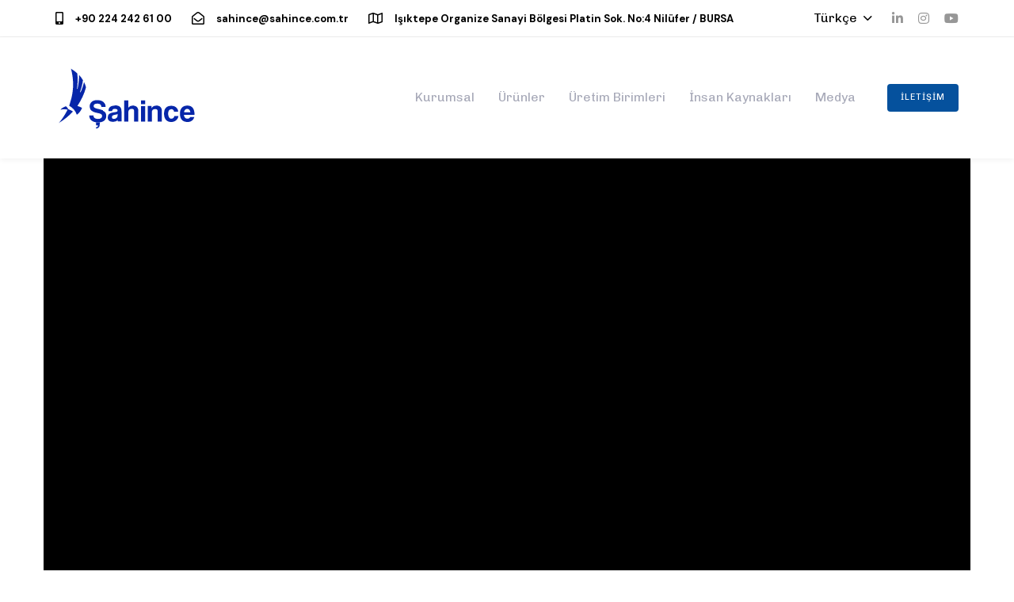

--- FILE ---
content_type: text/html; charset=UTF-8
request_url: https://sahince.com.tr/
body_size: 34698
content:
<!DOCTYPE html>
<html lang="tr-TR" prefix="og: https://ogp.me/ns#">
<head itemscope="itemscope" itemtype="http://schema.org/WebSite"><meta charset="UTF-8"><script>if(navigator.userAgent.match(/MSIE|Internet Explorer/i)||navigator.userAgent.match(/Trident\/7\..*?rv:11/i)){var href=document.location.href;if(!href.match(/[?&]nowprocket/)){if(href.indexOf("?")==-1){if(href.indexOf("#")==-1){document.location.href=href+"?nowprocket=1"}else{document.location.href=href.replace("#","?nowprocket=1#")}}else{if(href.indexOf("#")==-1){document.location.href=href+"&nowprocket=1"}else{document.location.href=href.replace("#","&nowprocket=1#")}}}}</script><script>(()=>{class RocketLazyLoadScripts{constructor(){this.v="2.0.4",this.userEvents=["keydown","keyup","mousedown","mouseup","mousemove","mouseover","mouseout","touchmove","touchstart","touchend","touchcancel","wheel","click","dblclick","input"],this.attributeEvents=["onblur","onclick","oncontextmenu","ondblclick","onfocus","onmousedown","onmouseenter","onmouseleave","onmousemove","onmouseout","onmouseover","onmouseup","onmousewheel","onscroll","onsubmit"]}async t(){this.i(),this.o(),/iP(ad|hone)/.test(navigator.userAgent)&&this.h(),this.u(),this.l(this),this.m(),this.k(this),this.p(this),this._(),await Promise.all([this.R(),this.L()]),this.lastBreath=Date.now(),this.S(this),this.P(),this.D(),this.O(),this.M(),await this.C(this.delayedScripts.normal),await this.C(this.delayedScripts.defer),await this.C(this.delayedScripts.async),await this.T(),await this.F(),await this.j(),await this.A(),window.dispatchEvent(new Event("rocket-allScriptsLoaded")),this.everythingLoaded=!0,this.lastTouchEnd&&await new Promise(t=>setTimeout(t,500-Date.now()+this.lastTouchEnd)),this.I(),this.H(),this.U(),this.W()}i(){this.CSPIssue=sessionStorage.getItem("rocketCSPIssue"),document.addEventListener("securitypolicyviolation",t=>{this.CSPIssue||"script-src-elem"!==t.violatedDirective||"data"!==t.blockedURI||(this.CSPIssue=!0,sessionStorage.setItem("rocketCSPIssue",!0))},{isRocket:!0})}o(){window.addEventListener("pageshow",t=>{this.persisted=t.persisted,this.realWindowLoadedFired=!0},{isRocket:!0}),window.addEventListener("pagehide",()=>{this.onFirstUserAction=null},{isRocket:!0})}h(){let t;function e(e){t=e}window.addEventListener("touchstart",e,{isRocket:!0}),window.addEventListener("touchend",function i(o){o.changedTouches[0]&&t.changedTouches[0]&&Math.abs(o.changedTouches[0].pageX-t.changedTouches[0].pageX)<10&&Math.abs(o.changedTouches[0].pageY-t.changedTouches[0].pageY)<10&&o.timeStamp-t.timeStamp<200&&(window.removeEventListener("touchstart",e,{isRocket:!0}),window.removeEventListener("touchend",i,{isRocket:!0}),"INPUT"===o.target.tagName&&"text"===o.target.type||(o.target.dispatchEvent(new TouchEvent("touchend",{target:o.target,bubbles:!0})),o.target.dispatchEvent(new MouseEvent("mouseover",{target:o.target,bubbles:!0})),o.target.dispatchEvent(new PointerEvent("click",{target:o.target,bubbles:!0,cancelable:!0,detail:1,clientX:o.changedTouches[0].clientX,clientY:o.changedTouches[0].clientY})),event.preventDefault()))},{isRocket:!0})}q(t){this.userActionTriggered||("mousemove"!==t.type||this.firstMousemoveIgnored?"keyup"===t.type||"mouseover"===t.type||"mouseout"===t.type||(this.userActionTriggered=!0,this.onFirstUserAction&&this.onFirstUserAction()):this.firstMousemoveIgnored=!0),"click"===t.type&&t.preventDefault(),t.stopPropagation(),t.stopImmediatePropagation(),"touchstart"===this.lastEvent&&"touchend"===t.type&&(this.lastTouchEnd=Date.now()),"click"===t.type&&(this.lastTouchEnd=0),this.lastEvent=t.type,t.composedPath&&t.composedPath()[0].getRootNode()instanceof ShadowRoot&&(t.rocketTarget=t.composedPath()[0]),this.savedUserEvents.push(t)}u(){this.savedUserEvents=[],this.userEventHandler=this.q.bind(this),this.userEvents.forEach(t=>window.addEventListener(t,this.userEventHandler,{passive:!1,isRocket:!0})),document.addEventListener("visibilitychange",this.userEventHandler,{isRocket:!0})}U(){this.userEvents.forEach(t=>window.removeEventListener(t,this.userEventHandler,{passive:!1,isRocket:!0})),document.removeEventListener("visibilitychange",this.userEventHandler,{isRocket:!0}),this.savedUserEvents.forEach(t=>{(t.rocketTarget||t.target).dispatchEvent(new window[t.constructor.name](t.type,t))})}m(){const t="return false",e=Array.from(this.attributeEvents,t=>"data-rocket-"+t),i="["+this.attributeEvents.join("],[")+"]",o="[data-rocket-"+this.attributeEvents.join("],[data-rocket-")+"]",s=(e,i,o)=>{o&&o!==t&&(e.setAttribute("data-rocket-"+i,o),e["rocket"+i]=new Function("event",o),e.setAttribute(i,t))};new MutationObserver(t=>{for(const n of t)"attributes"===n.type&&(n.attributeName.startsWith("data-rocket-")||this.everythingLoaded?n.attributeName.startsWith("data-rocket-")&&this.everythingLoaded&&this.N(n.target,n.attributeName.substring(12)):s(n.target,n.attributeName,n.target.getAttribute(n.attributeName))),"childList"===n.type&&n.addedNodes.forEach(t=>{if(t.nodeType===Node.ELEMENT_NODE)if(this.everythingLoaded)for(const i of[t,...t.querySelectorAll(o)])for(const t of i.getAttributeNames())e.includes(t)&&this.N(i,t.substring(12));else for(const e of[t,...t.querySelectorAll(i)])for(const t of e.getAttributeNames())this.attributeEvents.includes(t)&&s(e,t,e.getAttribute(t))})}).observe(document,{subtree:!0,childList:!0,attributeFilter:[...this.attributeEvents,...e]})}I(){this.attributeEvents.forEach(t=>{document.querySelectorAll("[data-rocket-"+t+"]").forEach(e=>{this.N(e,t)})})}N(t,e){const i=t.getAttribute("data-rocket-"+e);i&&(t.setAttribute(e,i),t.removeAttribute("data-rocket-"+e))}k(t){Object.defineProperty(HTMLElement.prototype,"onclick",{get(){return this.rocketonclick||null},set(e){this.rocketonclick=e,this.setAttribute(t.everythingLoaded?"onclick":"data-rocket-onclick","this.rocketonclick(event)")}})}S(t){function e(e,i){let o=e[i];e[i]=null,Object.defineProperty(e,i,{get:()=>o,set(s){t.everythingLoaded?o=s:e["rocket"+i]=o=s}})}e(document,"onreadystatechange"),e(window,"onload"),e(window,"onpageshow");try{Object.defineProperty(document,"readyState",{get:()=>t.rocketReadyState,set(e){t.rocketReadyState=e},configurable:!0}),document.readyState="loading"}catch(t){console.log("WPRocket DJE readyState conflict, bypassing")}}l(t){this.originalAddEventListener=EventTarget.prototype.addEventListener,this.originalRemoveEventListener=EventTarget.prototype.removeEventListener,this.savedEventListeners=[],EventTarget.prototype.addEventListener=function(e,i,o){o&&o.isRocket||!t.B(e,this)&&!t.userEvents.includes(e)||t.B(e,this)&&!t.userActionTriggered||e.startsWith("rocket-")||t.everythingLoaded?t.originalAddEventListener.call(this,e,i,o):(t.savedEventListeners.push({target:this,remove:!1,type:e,func:i,options:o}),"mouseenter"!==e&&"mouseleave"!==e||t.originalAddEventListener.call(this,e,t.savedUserEvents.push,o))},EventTarget.prototype.removeEventListener=function(e,i,o){o&&o.isRocket||!t.B(e,this)&&!t.userEvents.includes(e)||t.B(e,this)&&!t.userActionTriggered||e.startsWith("rocket-")||t.everythingLoaded?t.originalRemoveEventListener.call(this,e,i,o):t.savedEventListeners.push({target:this,remove:!0,type:e,func:i,options:o})}}J(t,e){this.savedEventListeners=this.savedEventListeners.filter(i=>{let o=i.type,s=i.target||window;return e!==o||t!==s||(this.B(o,s)&&(i.type="rocket-"+o),this.$(i),!1)})}H(){EventTarget.prototype.addEventListener=this.originalAddEventListener,EventTarget.prototype.removeEventListener=this.originalRemoveEventListener,this.savedEventListeners.forEach(t=>this.$(t))}$(t){t.remove?this.originalRemoveEventListener.call(t.target,t.type,t.func,t.options):this.originalAddEventListener.call(t.target,t.type,t.func,t.options)}p(t){let e;function i(e){return t.everythingLoaded?e:e.split(" ").map(t=>"load"===t||t.startsWith("load.")?"rocket-jquery-load":t).join(" ")}function o(o){function s(e){const s=o.fn[e];o.fn[e]=o.fn.init.prototype[e]=function(){return this[0]===window&&t.userActionTriggered&&("string"==typeof arguments[0]||arguments[0]instanceof String?arguments[0]=i(arguments[0]):"object"==typeof arguments[0]&&Object.keys(arguments[0]).forEach(t=>{const e=arguments[0][t];delete arguments[0][t],arguments[0][i(t)]=e})),s.apply(this,arguments),this}}if(o&&o.fn&&!t.allJQueries.includes(o)){const e={DOMContentLoaded:[],"rocket-DOMContentLoaded":[]};for(const t in e)document.addEventListener(t,()=>{e[t].forEach(t=>t())},{isRocket:!0});o.fn.ready=o.fn.init.prototype.ready=function(i){function s(){parseInt(o.fn.jquery)>2?setTimeout(()=>i.bind(document)(o)):i.bind(document)(o)}return"function"==typeof i&&(t.realDomReadyFired?!t.userActionTriggered||t.fauxDomReadyFired?s():e["rocket-DOMContentLoaded"].push(s):e.DOMContentLoaded.push(s)),o([])},s("on"),s("one"),s("off"),t.allJQueries.push(o)}e=o}t.allJQueries=[],o(window.jQuery),Object.defineProperty(window,"jQuery",{get:()=>e,set(t){o(t)}})}P(){const t=new Map;document.write=document.writeln=function(e){const i=document.currentScript,o=document.createRange(),s=i.parentElement;let n=t.get(i);void 0===n&&(n=i.nextSibling,t.set(i,n));const c=document.createDocumentFragment();o.setStart(c,0),c.appendChild(o.createContextualFragment(e)),s.insertBefore(c,n)}}async R(){return new Promise(t=>{this.userActionTriggered?t():this.onFirstUserAction=t})}async L(){return new Promise(t=>{document.addEventListener("DOMContentLoaded",()=>{this.realDomReadyFired=!0,t()},{isRocket:!0})})}async j(){return this.realWindowLoadedFired?Promise.resolve():new Promise(t=>{window.addEventListener("load",t,{isRocket:!0})})}M(){this.pendingScripts=[];this.scriptsMutationObserver=new MutationObserver(t=>{for(const e of t)e.addedNodes.forEach(t=>{"SCRIPT"!==t.tagName||t.noModule||t.isWPRocket||this.pendingScripts.push({script:t,promise:new Promise(e=>{const i=()=>{const i=this.pendingScripts.findIndex(e=>e.script===t);i>=0&&this.pendingScripts.splice(i,1),e()};t.addEventListener("load",i,{isRocket:!0}),t.addEventListener("error",i,{isRocket:!0}),setTimeout(i,1e3)})})})}),this.scriptsMutationObserver.observe(document,{childList:!0,subtree:!0})}async F(){await this.X(),this.pendingScripts.length?(await this.pendingScripts[0].promise,await this.F()):this.scriptsMutationObserver.disconnect()}D(){this.delayedScripts={normal:[],async:[],defer:[]},document.querySelectorAll("script[type$=rocketlazyloadscript]").forEach(t=>{t.hasAttribute("data-rocket-src")?t.hasAttribute("async")&&!1!==t.async?this.delayedScripts.async.push(t):t.hasAttribute("defer")&&!1!==t.defer||"module"===t.getAttribute("data-rocket-type")?this.delayedScripts.defer.push(t):this.delayedScripts.normal.push(t):this.delayedScripts.normal.push(t)})}async _(){await this.L();let t=[];document.querySelectorAll("script[type$=rocketlazyloadscript][data-rocket-src]").forEach(e=>{let i=e.getAttribute("data-rocket-src");if(i&&!i.startsWith("data:")){i.startsWith("//")&&(i=location.protocol+i);try{const o=new URL(i).origin;o!==location.origin&&t.push({src:o,crossOrigin:e.crossOrigin||"module"===e.getAttribute("data-rocket-type")})}catch(t){}}}),t=[...new Map(t.map(t=>[JSON.stringify(t),t])).values()],this.Y(t,"preconnect")}async G(t){if(await this.K(),!0!==t.noModule||!("noModule"in HTMLScriptElement.prototype))return new Promise(e=>{let i;function o(){(i||t).setAttribute("data-rocket-status","executed"),e()}try{if(navigator.userAgent.includes("Firefox/")||""===navigator.vendor||this.CSPIssue)i=document.createElement("script"),[...t.attributes].forEach(t=>{let e=t.nodeName;"type"!==e&&("data-rocket-type"===e&&(e="type"),"data-rocket-src"===e&&(e="src"),i.setAttribute(e,t.nodeValue))}),t.text&&(i.text=t.text),t.nonce&&(i.nonce=t.nonce),i.hasAttribute("src")?(i.addEventListener("load",o,{isRocket:!0}),i.addEventListener("error",()=>{i.setAttribute("data-rocket-status","failed-network"),e()},{isRocket:!0}),setTimeout(()=>{i.isConnected||e()},1)):(i.text=t.text,o()),i.isWPRocket=!0,t.parentNode.replaceChild(i,t);else{const i=t.getAttribute("data-rocket-type"),s=t.getAttribute("data-rocket-src");i?(t.type=i,t.removeAttribute("data-rocket-type")):t.removeAttribute("type"),t.addEventListener("load",o,{isRocket:!0}),t.addEventListener("error",i=>{this.CSPIssue&&i.target.src.startsWith("data:")?(console.log("WPRocket: CSP fallback activated"),t.removeAttribute("src"),this.G(t).then(e)):(t.setAttribute("data-rocket-status","failed-network"),e())},{isRocket:!0}),s?(t.fetchPriority="high",t.removeAttribute("data-rocket-src"),t.src=s):t.src="data:text/javascript;base64,"+window.btoa(unescape(encodeURIComponent(t.text)))}}catch(i){t.setAttribute("data-rocket-status","failed-transform"),e()}});t.setAttribute("data-rocket-status","skipped")}async C(t){const e=t.shift();return e?(e.isConnected&&await this.G(e),this.C(t)):Promise.resolve()}O(){this.Y([...this.delayedScripts.normal,...this.delayedScripts.defer,...this.delayedScripts.async],"preload")}Y(t,e){this.trash=this.trash||[];let i=!0;var o=document.createDocumentFragment();t.forEach(t=>{const s=t.getAttribute&&t.getAttribute("data-rocket-src")||t.src;if(s&&!s.startsWith("data:")){const n=document.createElement("link");n.href=s,n.rel=e,"preconnect"!==e&&(n.as="script",n.fetchPriority=i?"high":"low"),t.getAttribute&&"module"===t.getAttribute("data-rocket-type")&&(n.crossOrigin=!0),t.crossOrigin&&(n.crossOrigin=t.crossOrigin),t.integrity&&(n.integrity=t.integrity),t.nonce&&(n.nonce=t.nonce),o.appendChild(n),this.trash.push(n),i=!1}}),document.head.appendChild(o)}W(){this.trash.forEach(t=>t.remove())}async T(){try{document.readyState="interactive"}catch(t){}this.fauxDomReadyFired=!0;try{await this.K(),this.J(document,"readystatechange"),document.dispatchEvent(new Event("rocket-readystatechange")),await this.K(),document.rocketonreadystatechange&&document.rocketonreadystatechange(),await this.K(),this.J(document,"DOMContentLoaded"),document.dispatchEvent(new Event("rocket-DOMContentLoaded")),await this.K(),this.J(window,"DOMContentLoaded"),window.dispatchEvent(new Event("rocket-DOMContentLoaded"))}catch(t){console.error(t)}}async A(){try{document.readyState="complete"}catch(t){}try{await this.K(),this.J(document,"readystatechange"),document.dispatchEvent(new Event("rocket-readystatechange")),await this.K(),document.rocketonreadystatechange&&document.rocketonreadystatechange(),await this.K(),this.J(window,"load"),window.dispatchEvent(new Event("rocket-load")),await this.K(),window.rocketonload&&window.rocketonload(),await this.K(),this.allJQueries.forEach(t=>t(window).trigger("rocket-jquery-load")),await this.K(),this.J(window,"pageshow");const t=new Event("rocket-pageshow");t.persisted=this.persisted,window.dispatchEvent(t),await this.K(),window.rocketonpageshow&&window.rocketonpageshow({persisted:this.persisted})}catch(t){console.error(t)}}async K(){Date.now()-this.lastBreath>45&&(await this.X(),this.lastBreath=Date.now())}async X(){return document.hidden?new Promise(t=>setTimeout(t)):new Promise(t=>requestAnimationFrame(t))}B(t,e){return e===document&&"readystatechange"===t||(e===document&&"DOMContentLoaded"===t||(e===window&&"DOMContentLoaded"===t||(e===window&&"load"===t||e===window&&"pageshow"===t)))}static run(){(new RocketLazyLoadScripts).t()}}RocketLazyLoadScripts.run()})();</script>

	
	<meta name="viewport" content="width=device-width, initial-scale=1.0" />
	<meta http-equiv="X-UA-Compatible" content="IE=edge">
	<link rel="profile" href="https://gmpg.org/xfn/11">
	<meta name="mobile-web-app-capable" content="yes">
<meta name="apple-mobile-web-app-capable" content="yes">
<meta name="apple-mobile-web-app-title" content="Şahince - Otomotiv Parçalarında Uzman Çözüm Ortağı">
			<script type="rocketlazyloadscript" data-rocket-type="text/javascript">window.addEventListener('DOMContentLoaded', function() {
			var WebFontConfig = WebFontConfig || {};
			WebFontConfig['active'] = function() {
				if ( typeof ( window.jQuery ) !== 'undefined' ) {
					jQuery(window).trigger('liquid_async_fonts_active');
				}
			};
			WebFontConfig['inactive'] = function() {
				if ( typeof ( window.jQuery ) !== 'undefined' ) {
					jQuery(window).trigger('liquid_async_fonts_inactive');
				}
			};
			});</script>
			<link rel="alternate" hreflang="tr" href="https://sahince.com.tr/" />
<link rel="alternate" hreflang="en" href="https://sahince.com.tr/en/" />
<link rel="alternate" hreflang="x-default" href="https://sahince.com.tr/" />
<meta itemprop="name" content="Şahince" />
<meta itemprop="url" content="https://sahince.com.tr/" />

<!-- Rank Math PRO tarafından Arama Motoru Optimizasyonu - https://rankmath.com/ -->
<title>Anasayfa - Şahince</title>
<link data-rocket-prefetch href="https://fonts.googleapis.com" rel="dns-prefetch">
<link data-rocket-prefetch href="https://www.googletagmanager.com" rel="dns-prefetch">
<link data-rocket-prefetch href="https://maps.googleapis.com" rel="dns-prefetch">
<link data-rocket-preload as="style" href="https://fonts.googleapis.com/css?family=Chivo%3A400%7CDM%20Sans%3A700&#038;display=swap" rel="preload">
<link href="https://fonts.googleapis.com/css?family=Chivo%3A400%7CDM%20Sans%3A700&#038;display=swap" media="print" onload="this.media=&#039;all&#039;" rel="stylesheet">
<noscript data-wpr-hosted-gf-parameters=""><link rel="stylesheet" href="https://fonts.googleapis.com/css?family=Chivo%3A400%7CDM%20Sans%3A700&#038;display=swap"></noscript><link rel="preload" data-rocket-preload as="image" href="https://sahince.com.tr/wp-content/uploads/2023/04/automotive-general.jpg" fetchpriority="high">
<meta name="description" content="OtomotivOtomotiv Parçalarında Uzman Çözüm OrtağıUluslararası standartlarda yüksek kaliteli hizmet.Şahince Otomotiv San. Ve Tic. A.Ş. olarak, otomotiv yan"/>
<meta name="robots" content="follow, index, max-snippet:-1, max-video-preview:-1, max-image-preview:large"/>
<link rel="canonical" href="https://sahince.com.tr/" />
<meta property="og:locale" content="tr_TR" />
<meta property="og:type" content="website" />
<meta property="og:title" content="Anasayfa - Şahince" />
<meta property="og:description" content="OtomotivOtomotiv Parçalarında Uzman Çözüm OrtağıUluslararası standartlarda yüksek kaliteli hizmet.Şahince Otomotiv San. Ve Tic. A.Ş. olarak, otomotiv yan" />
<meta property="og:url" content="https://sahince.com.tr/" />
<meta property="og:site_name" content="Şahince" />
<meta property="og:updated_time" content="2025-09-24T14:59:03+03:00" />
<meta property="article:published_time" content="2020-11-19T14:04:24+03:00" />
<meta property="article:modified_time" content="2025-09-24T14:59:03+03:00" />
<meta name="twitter:card" content="summary_large_image" />
<meta name="twitter:title" content="Anasayfa - Şahince" />
<meta name="twitter:description" content="OtomotivOtomotiv Parçalarında Uzman Çözüm OrtağıUluslararası standartlarda yüksek kaliteli hizmet.Şahince Otomotiv San. Ve Tic. A.Ş. olarak, otomotiv yan" />
<meta name="twitter:label1" content="Yazan" />
<meta name="twitter:data1" content="webreka" />
<meta name="twitter:label2" content="Okuma süresi" />
<meta name="twitter:data2" content="10 dakika" />
<script type="application/ld+json" class="rank-math-schema-pro">{"@context":"https://schema.org","@graph":[{"@type":["AutomotiveBusiness","Organization"],"@id":"https://sahince.com.tr/#organization","name":"\u015eahince","url":"https://sahince.com.tr","logo":{"@type":"ImageObject","@id":"https://sahince.com.tr/#logo","url":"https://sahince.com.tr/wp-content/uploads/2025/11/sahince-logo2.svg","contentUrl":"https://sahince.com.tr/wp-content/uploads/2025/11/sahince-logo2.svg","caption":"\u015eahince","inLanguage":"tr","width":"","height":""},"openingHours":["Monday,Tuesday,Wednesday,Thursday,Friday,Saturday,Sunday 09:00-17:00"],"image":{"@id":"https://sahince.com.tr/#logo"}},{"@type":"WebSite","@id":"https://sahince.com.tr/#website","url":"https://sahince.com.tr","name":"\u015eahince","publisher":{"@id":"https://sahince.com.tr/#organization"},"inLanguage":"tr","potentialAction":{"@type":"SearchAction","target":"https://sahince.com.tr/?s={search_term_string}","query-input":"required name=search_term_string"}},{"@type":"ImageObject","@id":"https://sahince.com.tr/wp-content/uploads/2025/11/sahince-favicon.svg","url":"https://sahince.com.tr/wp-content/uploads/2025/11/sahince-favicon.svg","width":"200","height":"200","inLanguage":"tr"},{"@type":"WebPage","@id":"https://sahince.com.tr/#webpage","url":"https://sahince.com.tr/","name":"Anasayfa - \u015eahince","datePublished":"2020-11-19T14:04:24+03:00","dateModified":"2025-09-24T14:59:03+03:00","about":{"@id":"https://sahince.com.tr/#organization"},"isPartOf":{"@id":"https://sahince.com.tr/#website"},"primaryImageOfPage":{"@id":"https://sahince.com.tr/wp-content/uploads/2025/11/sahince-favicon.svg"},"inLanguage":"tr"},{"@type":"Person","@id":"https://sahince.com.tr/#author","name":"webreka","image":{"@type":"ImageObject","@id":"https://secure.gravatar.com/avatar/b15acb867ab0dd5f633ddd96a421a35f554bcdc04b40be24dde22f964561daf0?s=96&amp;d=mm&amp;r=g","url":"https://secure.gravatar.com/avatar/b15acb867ab0dd5f633ddd96a421a35f554bcdc04b40be24dde22f964561daf0?s=96&amp;d=mm&amp;r=g","caption":"webreka","inLanguage":"tr"},"sameAs":["https://sahince.com.tr"],"worksFor":{"@id":"https://sahince.com.tr/#organization"}},{"@type":"Article","headline":"Anasayfa - \u015eahince","datePublished":"2020-11-19T14:04:24+03:00","dateModified":"2025-09-24T14:59:03+03:00","author":{"@id":"https://sahince.com.tr/#author","name":"webreka"},"publisher":{"@id":"https://sahince.com.tr/#organization"},"description":"OtomotivOtomotiv Par\u00e7alar\u0131nda Uzman \u00c7\u00f6z\u00fcm Orta\u011f\u0131Uluslararas\u0131 standartlarda y\u00fcksek kaliteli hizmet.\u015eahince Otomotiv San. Ve Tic. A.\u015e. olarak, otomotiv yan","name":"Anasayfa - \u015eahince","@id":"https://sahince.com.tr/#richSnippet","isPartOf":{"@id":"https://sahince.com.tr/#webpage"},"image":{"@id":"https://sahince.com.tr/wp-content/uploads/2025/11/sahince-favicon.svg"},"inLanguage":"tr","mainEntityOfPage":{"@id":"https://sahince.com.tr/#webpage"}}]}</script>
<!-- /Rank Math WordPress SEO eklentisi -->

<link rel='dns-prefetch' href='//fonts.googleapis.com' />
<link href='https://fonts.gstatic.com' crossorigin rel='preconnect' />
<link rel="alternate" type="application/rss+xml" title="Şahince &raquo; akışı" href="https://sahince.com.tr/feed/" />
<link rel="alternate" type="application/rss+xml" title="Şahince &raquo; yorum akışı" href="https://sahince.com.tr/comments/feed/" />
<link rel="alternate" title="oEmbed (JSON)" type="application/json+oembed" href="https://sahince.com.tr/wp-json/oembed/1.0/embed?url=https%3A%2F%2Fsahince.com.tr%2F" />
<link rel="alternate" title="oEmbed (XML)" type="text/xml+oembed" href="https://sahince.com.tr/wp-json/oembed/1.0/embed?url=https%3A%2F%2Fsahince.com.tr%2F&#038;format=xml" />
		<style>
			.lazyload,
			.lazyloading {
				max-width: 100%;
			}
		</style>
		<link rel="preload" href="https://sahince.com.tr/wp-content/themes/hub/assets/vendors/liquid-icon/lqd-essentials/fonts/lqd-essentials.woff2" as="font" type="font/woff2" crossorigin><style id='wp-img-auto-sizes-contain-inline-css' type='text/css'>
img:is([sizes=auto i],[sizes^="auto," i]){contain-intrinsic-size:3000px 1500px}
/*# sourceURL=wp-img-auto-sizes-contain-inline-css */
</style>
<link rel='stylesheet' id='wp-block-library-css' href='https://sahince.com.tr/wp-includes/css/dist/block-library/style.min.css?ver=6.9' type='text/css' media='all' />
<style id='global-styles-inline-css' type='text/css'>
:root{--wp--preset--aspect-ratio--square: 1;--wp--preset--aspect-ratio--4-3: 4/3;--wp--preset--aspect-ratio--3-4: 3/4;--wp--preset--aspect-ratio--3-2: 3/2;--wp--preset--aspect-ratio--2-3: 2/3;--wp--preset--aspect-ratio--16-9: 16/9;--wp--preset--aspect-ratio--9-16: 9/16;--wp--preset--color--black: #000000;--wp--preset--color--cyan-bluish-gray: #abb8c3;--wp--preset--color--white: #ffffff;--wp--preset--color--pale-pink: #f78da7;--wp--preset--color--vivid-red: #cf2e2e;--wp--preset--color--luminous-vivid-orange: #ff6900;--wp--preset--color--luminous-vivid-amber: #fcb900;--wp--preset--color--light-green-cyan: #7bdcb5;--wp--preset--color--vivid-green-cyan: #00d084;--wp--preset--color--pale-cyan-blue: #8ed1fc;--wp--preset--color--vivid-cyan-blue: #0693e3;--wp--preset--color--vivid-purple: #9b51e0;--wp--preset--gradient--vivid-cyan-blue-to-vivid-purple: linear-gradient(135deg,rgb(6,147,227) 0%,rgb(155,81,224) 100%);--wp--preset--gradient--light-green-cyan-to-vivid-green-cyan: linear-gradient(135deg,rgb(122,220,180) 0%,rgb(0,208,130) 100%);--wp--preset--gradient--luminous-vivid-amber-to-luminous-vivid-orange: linear-gradient(135deg,rgb(252,185,0) 0%,rgb(255,105,0) 100%);--wp--preset--gradient--luminous-vivid-orange-to-vivid-red: linear-gradient(135deg,rgb(255,105,0) 0%,rgb(207,46,46) 100%);--wp--preset--gradient--very-light-gray-to-cyan-bluish-gray: linear-gradient(135deg,rgb(238,238,238) 0%,rgb(169,184,195) 100%);--wp--preset--gradient--cool-to-warm-spectrum: linear-gradient(135deg,rgb(74,234,220) 0%,rgb(151,120,209) 20%,rgb(207,42,186) 40%,rgb(238,44,130) 60%,rgb(251,105,98) 80%,rgb(254,248,76) 100%);--wp--preset--gradient--blush-light-purple: linear-gradient(135deg,rgb(255,206,236) 0%,rgb(152,150,240) 100%);--wp--preset--gradient--blush-bordeaux: linear-gradient(135deg,rgb(254,205,165) 0%,rgb(254,45,45) 50%,rgb(107,0,62) 100%);--wp--preset--gradient--luminous-dusk: linear-gradient(135deg,rgb(255,203,112) 0%,rgb(199,81,192) 50%,rgb(65,88,208) 100%);--wp--preset--gradient--pale-ocean: linear-gradient(135deg,rgb(255,245,203) 0%,rgb(182,227,212) 50%,rgb(51,167,181) 100%);--wp--preset--gradient--electric-grass: linear-gradient(135deg,rgb(202,248,128) 0%,rgb(113,206,126) 100%);--wp--preset--gradient--midnight: linear-gradient(135deg,rgb(2,3,129) 0%,rgb(40,116,252) 100%);--wp--preset--font-size--small: 13px;--wp--preset--font-size--medium: 20px;--wp--preset--font-size--large: 36px;--wp--preset--font-size--x-large: 42px;--wp--preset--spacing--20: 0.44rem;--wp--preset--spacing--30: 0.67rem;--wp--preset--spacing--40: 1rem;--wp--preset--spacing--50: 1.5rem;--wp--preset--spacing--60: 2.25rem;--wp--preset--spacing--70: 3.38rem;--wp--preset--spacing--80: 5.06rem;--wp--preset--shadow--natural: 6px 6px 9px rgba(0, 0, 0, 0.2);--wp--preset--shadow--deep: 12px 12px 50px rgba(0, 0, 0, 0.4);--wp--preset--shadow--sharp: 6px 6px 0px rgba(0, 0, 0, 0.2);--wp--preset--shadow--outlined: 6px 6px 0px -3px rgb(255, 255, 255), 6px 6px rgb(0, 0, 0);--wp--preset--shadow--crisp: 6px 6px 0px rgb(0, 0, 0);}:where(.is-layout-flex){gap: 0.5em;}:where(.is-layout-grid){gap: 0.5em;}body .is-layout-flex{display: flex;}.is-layout-flex{flex-wrap: wrap;align-items: center;}.is-layout-flex > :is(*, div){margin: 0;}body .is-layout-grid{display: grid;}.is-layout-grid > :is(*, div){margin: 0;}:where(.wp-block-columns.is-layout-flex){gap: 2em;}:where(.wp-block-columns.is-layout-grid){gap: 2em;}:where(.wp-block-post-template.is-layout-flex){gap: 1.25em;}:where(.wp-block-post-template.is-layout-grid){gap: 1.25em;}.has-black-color{color: var(--wp--preset--color--black) !important;}.has-cyan-bluish-gray-color{color: var(--wp--preset--color--cyan-bluish-gray) !important;}.has-white-color{color: var(--wp--preset--color--white) !important;}.has-pale-pink-color{color: var(--wp--preset--color--pale-pink) !important;}.has-vivid-red-color{color: var(--wp--preset--color--vivid-red) !important;}.has-luminous-vivid-orange-color{color: var(--wp--preset--color--luminous-vivid-orange) !important;}.has-luminous-vivid-amber-color{color: var(--wp--preset--color--luminous-vivid-amber) !important;}.has-light-green-cyan-color{color: var(--wp--preset--color--light-green-cyan) !important;}.has-vivid-green-cyan-color{color: var(--wp--preset--color--vivid-green-cyan) !important;}.has-pale-cyan-blue-color{color: var(--wp--preset--color--pale-cyan-blue) !important;}.has-vivid-cyan-blue-color{color: var(--wp--preset--color--vivid-cyan-blue) !important;}.has-vivid-purple-color{color: var(--wp--preset--color--vivid-purple) !important;}.has-black-background-color{background-color: var(--wp--preset--color--black) !important;}.has-cyan-bluish-gray-background-color{background-color: var(--wp--preset--color--cyan-bluish-gray) !important;}.has-white-background-color{background-color: var(--wp--preset--color--white) !important;}.has-pale-pink-background-color{background-color: var(--wp--preset--color--pale-pink) !important;}.has-vivid-red-background-color{background-color: var(--wp--preset--color--vivid-red) !important;}.has-luminous-vivid-orange-background-color{background-color: var(--wp--preset--color--luminous-vivid-orange) !important;}.has-luminous-vivid-amber-background-color{background-color: var(--wp--preset--color--luminous-vivid-amber) !important;}.has-light-green-cyan-background-color{background-color: var(--wp--preset--color--light-green-cyan) !important;}.has-vivid-green-cyan-background-color{background-color: var(--wp--preset--color--vivid-green-cyan) !important;}.has-pale-cyan-blue-background-color{background-color: var(--wp--preset--color--pale-cyan-blue) !important;}.has-vivid-cyan-blue-background-color{background-color: var(--wp--preset--color--vivid-cyan-blue) !important;}.has-vivid-purple-background-color{background-color: var(--wp--preset--color--vivid-purple) !important;}.has-black-border-color{border-color: var(--wp--preset--color--black) !important;}.has-cyan-bluish-gray-border-color{border-color: var(--wp--preset--color--cyan-bluish-gray) !important;}.has-white-border-color{border-color: var(--wp--preset--color--white) !important;}.has-pale-pink-border-color{border-color: var(--wp--preset--color--pale-pink) !important;}.has-vivid-red-border-color{border-color: var(--wp--preset--color--vivid-red) !important;}.has-luminous-vivid-orange-border-color{border-color: var(--wp--preset--color--luminous-vivid-orange) !important;}.has-luminous-vivid-amber-border-color{border-color: var(--wp--preset--color--luminous-vivid-amber) !important;}.has-light-green-cyan-border-color{border-color: var(--wp--preset--color--light-green-cyan) !important;}.has-vivid-green-cyan-border-color{border-color: var(--wp--preset--color--vivid-green-cyan) !important;}.has-pale-cyan-blue-border-color{border-color: var(--wp--preset--color--pale-cyan-blue) !important;}.has-vivid-cyan-blue-border-color{border-color: var(--wp--preset--color--vivid-cyan-blue) !important;}.has-vivid-purple-border-color{border-color: var(--wp--preset--color--vivid-purple) !important;}.has-vivid-cyan-blue-to-vivid-purple-gradient-background{background: var(--wp--preset--gradient--vivid-cyan-blue-to-vivid-purple) !important;}.has-light-green-cyan-to-vivid-green-cyan-gradient-background{background: var(--wp--preset--gradient--light-green-cyan-to-vivid-green-cyan) !important;}.has-luminous-vivid-amber-to-luminous-vivid-orange-gradient-background{background: var(--wp--preset--gradient--luminous-vivid-amber-to-luminous-vivid-orange) !important;}.has-luminous-vivid-orange-to-vivid-red-gradient-background{background: var(--wp--preset--gradient--luminous-vivid-orange-to-vivid-red) !important;}.has-very-light-gray-to-cyan-bluish-gray-gradient-background{background: var(--wp--preset--gradient--very-light-gray-to-cyan-bluish-gray) !important;}.has-cool-to-warm-spectrum-gradient-background{background: var(--wp--preset--gradient--cool-to-warm-spectrum) !important;}.has-blush-light-purple-gradient-background{background: var(--wp--preset--gradient--blush-light-purple) !important;}.has-blush-bordeaux-gradient-background{background: var(--wp--preset--gradient--blush-bordeaux) !important;}.has-luminous-dusk-gradient-background{background: var(--wp--preset--gradient--luminous-dusk) !important;}.has-pale-ocean-gradient-background{background: var(--wp--preset--gradient--pale-ocean) !important;}.has-electric-grass-gradient-background{background: var(--wp--preset--gradient--electric-grass) !important;}.has-midnight-gradient-background{background: var(--wp--preset--gradient--midnight) !important;}.has-small-font-size{font-size: var(--wp--preset--font-size--small) !important;}.has-medium-font-size{font-size: var(--wp--preset--font-size--medium) !important;}.has-large-font-size{font-size: var(--wp--preset--font-size--large) !important;}.has-x-large-font-size{font-size: var(--wp--preset--font-size--x-large) !important;}
/*# sourceURL=global-styles-inline-css */
</style>

<style id='classic-theme-styles-inline-css' type='text/css'>
/*! This file is auto-generated */
.wp-block-button__link{color:#fff;background-color:#32373c;border-radius:9999px;box-shadow:none;text-decoration:none;padding:calc(.667em + 2px) calc(1.333em + 2px);font-size:1.125em}.wp-block-file__button{background:#32373c;color:#fff;text-decoration:none}
/*# sourceURL=/wp-includes/css/classic-themes.min.css */
</style>
<link data-minify="1" rel='stylesheet' id='redux-extendify-styles-css' href='https://sahince.com.tr/wp-content/cache/min/1/wp-content/plugins/hub-core/extras/redux-framework/redux-core/assets/css/extendify-utilities.css?ver=1765365170' type='text/css' media='all' />
<link data-minify="1" rel='stylesheet' id='cms-navigation-style-base-css' href='https://sahince.com.tr/wp-content/cache/min/1/wp-content/plugins/wpml-cms-nav/res/css/cms-navigation-base.css?ver=1765365170' type='text/css' media='screen' />
<link data-minify="1" rel='stylesheet' id='cms-navigation-style-css' href='https://sahince.com.tr/wp-content/cache/background-css/1/sahince.com.tr/wp-content/cache/min/1/wp-content/plugins/wpml-cms-nav/res/css/cms-navigation.css?ver=1765365170&wpr_t=1768916011' type='text/css' media='screen' />
<link data-minify="1" rel='stylesheet' id='font-awesome-css' href='https://sahince.com.tr/wp-content/cache/min/1/wp-content/themes/hub/assets/vendors/font-awesome/css/font-awesome.min.css?ver=1765365170' type='text/css' media='all' />
<link rel='stylesheet' id='bootstrap-css' href='https://sahince.com.tr/wp-content/themes/hub/assets/vendors/bootstrap/css/bootstrap.min.css' type='text/css' media='all' />
<link data-minify="1" rel='stylesheet' id='liquid-base-css' href='https://sahince.com.tr/wp-content/cache/min/1/wp-content/themes/hub/style.css?ver=1765365170' type='text/css' media='all' />
<style id='liquid-base-inline-css' type='text/css'>
.lqd-696f59f7b60f9{
			position: fixed;
			left: 0;
			bottom: 0;
			right: 0;
			margin: 0;
			padding: 1em 1.41575em;
			background-color: #3d9cd2;
			color: #fff;
			z-index: 9998;
			display: flex;
			justify-content: center;
			align-items: center;
			gap: 8px;
			a{color:#fff}
		}.lqd-696f59f7b60f9.err{
			background-color: #d63939;
		}
/*# sourceURL=liquid-base-inline-css */
</style>
<link rel='stylesheet' id='liquid-theme-css' href='https://sahince.com.tr/wp-content/cache/background-css/1/sahince.com.tr/wp-content/themes/hub/assets/css/theme.min.css?wpr_t=1768916011' type='text/css' media='all' />
<link rel='stylesheet' id='theme-responsive-min-css' href='https://sahince.com.tr/wp-content/themes/hub/assets/css/theme-responsive-min.min.css?ver=6.9' type='text/css' media='screen and (min-width: 1200px)' />
<link rel='stylesheet' id='theme-responsive-max-css' href='https://sahince.com.tr/wp-content/themes/hub/assets/css/theme-responsive-max.min.css?ver=6.9' type='text/css' media='screen and (max-width: 1199px)' />
<link data-minify="1" rel='stylesheet' id='js_composer_front-css' href='https://sahince.com.tr/wp-content/cache/background-css/1/sahince.com.tr/wp-content/cache/min/1/wp-content/plugins/liquid_js_composer/assets/css/js_composer.min.css?ver=1765365170&wpr_t=1768916011' type='text/css' media='all' />
<link rel='stylesheet' id='ld-gdpr-box-css' href='https://sahince.com.tr/wp-content/plugins/liquid-gdpr/assets/css/liquid-gdpr.min.css?ver=6.9' type='text/css' media='all' />
<link rel='stylesheet' id='child-hub-style-css' href='https://sahince.com.tr/wp-content/themes/hub-child/style.css?ver=6.9' type='text/css' media='all' />
<link rel='stylesheet' id='landinghub-core-css' href='https://sahince.com.tr/wp-content/plugins/hub-core/assets/css/landinghub-core.min.css?ver=6.9' type='text/css' media='all' />
<noscript></noscript><link data-minify="1" rel='stylesheet' id='liquid-generated-responsive-css' href='https://sahince.com.tr/wp-content/cache/min/1/wp-content/uploads/liquid-styles/liquid-responsive-100.css?ver=1765365170' type='text/css' media='all' />
<script type="text/javascript" id="wpml-cookie-js-extra">
/* <![CDATA[ */
var wpml_cookies = {"wp-wpml_current_language":{"value":"tr","expires":1,"path":"/"}};
var wpml_cookies = {"wp-wpml_current_language":{"value":"tr","expires":1,"path":"/"}};
//# sourceURL=wpml-cookie-js-extra
/* ]]> */
</script>
<script type="rocketlazyloadscript" data-minify="1" data-rocket-type="text/javascript" data-rocket-src="https://sahince.com.tr/wp-content/cache/min/1/wp-content/plugins/sitepress-multilingual-cms/res/js/cookies/language-cookie.js?ver=1765365170" id="wpml-cookie-js" defer="defer" data-wp-strategy="defer"></script>
<link rel="https://api.w.org/" href="https://sahince.com.tr/wp-json/" /><link rel="alternate" title="JSON" type="application/json" href="https://sahince.com.tr/wp-json/wp/v2/pages/4382" /><link rel="EditURI" type="application/rsd+xml" title="RSD" href="https://sahince.com.tr/xmlrpc.php?rsd" />
<meta name="generator" content="WordPress 6.9" />
<link rel='shortlink' href='https://sahince.com.tr/' />
<meta name="generator" content="WPML ver:4.8.6 stt:1,53;" />
<meta name="generator" content="Redux 4.4.12.2" />		<script type="rocketlazyloadscript">
			document.documentElement.className = document.documentElement.className.replace('no-js', 'js');
		</script>
				<style>
			.no-js img.lazyload {
				display: none;
			}

			figure.wp-block-image img.lazyloading {
				min-width: 150px;
			}

			.lazyload,
			.lazyloading {
				--smush-placeholder-width: 100px;
				--smush-placeholder-aspect-ratio: 1/1;
				width: var(--smush-image-width, var(--smush-placeholder-width)) !important;
				aspect-ratio: var(--smush-image-aspect-ratio, var(--smush-placeholder-aspect-ratio)) !important;
			}

						.lazyload, .lazyloading {
				opacity: 0;
			}

			.lazyloaded {
				opacity: 1;
				transition: opacity 400ms;
				transition-delay: 0ms;
			}

					</style>
			
		<link rel="shortcut icon" href="https://sahince.com.tr/wp-content/uploads/2025/11/sahince-favicon.svg" />
		
	<script type="rocketlazyloadscript" data-rocket-type="text/javascript">
				window.liquidParams = {
					currentZIndex: 10,
					lazyLoadOffset: 500,
					ccOuterSize: 35,
					ccActiveCircleBg: 1,
					ccActiveCircleBc: 1,
				};
				window.liquidIsElementor = false;
			</script><style type="text/css" id="branda-admin-bar-logo">
body #wpadminbar #wp-admin-bar-wp-logo > .ab-item {
	background-image: var(--wpr-bg-ac45aad1-624d-4e27-aaed-ae55e4a3979e);
	background-repeat: no-repeat;
	background-position: 50%;
	background-size: 80%;
}
body #wpadminbar #wp-admin-bar-wp-logo > .ab-item .ab-icon:before {
	content: " ";
}
</style>
<!-- Google tag (gtag.js) -->
<script type="rocketlazyloadscript" async data-rocket-src="https://www.googletagmanager.com/gtag/js?id=G-KKB52CVZJ7"></script>
<script type="rocketlazyloadscript">
  window.dataLayer = window.dataLayer || [];
  function gtag(){dataLayer.push(arguments);}
  gtag('js', new Date());

  gtag('config', 'G-KKB52CVZJ7');
</script><meta name="generator" content="Powered by WPBakery Page Builder - drag and drop page builder for WordPress."/>
<link rel="icon" href="https://sahince.com.tr/wp-content/uploads/2025/12/cropped-sahince-favicon-1-32x32.png" sizes="32x32" />
<link rel="icon" href="https://sahince.com.tr/wp-content/uploads/2025/12/cropped-sahince-favicon-1-192x192.png" sizes="192x192" />
<link rel="apple-touch-icon" href="https://sahince.com.tr/wp-content/uploads/2025/12/cropped-sahince-favicon-1-180x180.png" />
<meta name="msapplication-TileImage" content="https://sahince.com.tr/wp-content/uploads/2025/12/cropped-sahince-favicon-1-270x270.png" />
<style id='liquid-stylesheet-inline-css' type='text/css'>:root{--color-primary:#05519d;--color-secondary:#00a5e0;--color-gradient-start:#000000;--color-gradient-stop:#000000;--lqd-cc-bg:rgb(32, 38, 76);--lqd-cc-bc:rgb(32, 38, 76);--lqd-cc-active-bw:1px;--lqd-cc-active-bg:rgb(255, 255, 255);--lqd-cc-active-bc:rgb(255, 255, 255);--lqd-cc-active-circle-txt:rgb(255, 255, 255);--lqd-cc-active-circle-color:rgb(19, 19, 19);}body{font-family:'Chivo', sans-serif ;font-weight:400;line-height:1.65em;font-size:1em;color:#5f6973;}.btn{font-family:inherit;line-height:1.25em;}.lqd-post-content, .lqd-post-header .entry-excerpt{font-family:inherit;font-weight:400;line-height:2;font-size:18px;color:#737373;}.h1,h1{font-family:'DM Sans', sans-serif ;font-weight:700;line-height:1.2em;font-size:52px;color:#1c2226;}.h2,h2{font-family:'DM Sans', sans-serif ;font-weight:700;line-height:1.2em;font-size:38px;color:#1c2226;}.h3,h3{font-family:'DM Sans', sans-serif ;font-weight:700;line-height:1.42em;font-size:28px;color:#1c2226;}.h4,h4{font-family:'DM Sans', sans-serif ;font-weight:700;line-height:1.45em;font-size:22px;color:#1C2226;}.h5,h5{font-family:'DM Sans', sans-serif ;font-weight:700;line-height:1.2em;font-size:21px;color:#1c2226;}.h6,h6{font-family:'DM Sans', sans-serif ;font-weight:700;line-height:1.2em;letter-spacing:0.1em;font-size:15px;text-transform:uppercase;color:#0152c5;}.main-header .navbar-brand{max-width:180px;}.titlebar-inner h1{color:#ffffff !important;}.titlebar-inner p{}.titlebar-inner{padding-top:80px;padding-bottom:80px;}.titlebar{background-color:#13294c;}#lqd-gdpr{padding:   ;border-radius:   ;}#lqd-gdpr .lqd-gdpr-accept{padding:   ;border-radius:   ;}#lqd-site-content, .page-scheme-dark #lqd-site-content{background-color:#ffffff;}section.vc_row{units:px;}@media screen and (min-width: 992px){body.has-sidebar #lqd-contents-wrap{padding-top:25px;}}@media ( min-width: 1200px ){.is-stuck .lqd-head-sec-wrap{background:rgb(255, 255, 255) !important;}.is-stuck .lqd-head-col > .header-module > p, .is-stuck .lqd-head-col > .header-module .nav-trigger, .is-stuck .lqd-head-col > .header-module .lqd-scrl-indc, .is-stuck .lqd-head-col > .header-module > .lqd-custom-menu, .is-stuck .lqd-head-col > .header-module > .btn-naked, .is-stuck .lqd-head-col > .header-module > .btn-underlined, .is-stuck .lqd-head-col > .header-module > .social-icon li a, .is-stuck .lqd-head-col > .header-module > .lqd-custom-menu > ul > li > a, .is-stuck .lqd-head-col > .header-module > .navbar-collapse .main-nav > li > a, .is-stuck .lqd-head-col > .header-module .ld-module-trigger .ld-module-trigger-txt, .is-stuck .lqd-head-col > .header-module .lqd-module-badge-outline .ld-module-trigger-count, .is-stuck .lqd-head-col > .header-module .ld-module-trigger-icon, .is-stuck .lqd-head-col > .header-module > .lqd-custom-menu .lqd-custom-menu-dropdown-btn{color:rgb(0, 0, 0);}.is-stuck .lqd-head-col > .header-module .nav-trigger.bordered .bars:before{border-color:rgb(0, 0, 0);}.is-stuck .lqd-head-col > .header-module .nav-trigger .bar, .is-stuck .lqd-head-col > .header-module .lqd-scrl-indc .lqd-scrl-indc-line{background:rgb(0, 0, 0);}.is-stuck .lqd-head-col > .header-module > .btn-naked:hover, .is-stuck .lqd-head-col > .header-module > .btn-underlined:hover, .is-stuck .lqd-head-col > .header-module > .social-icon li a:hover, .is-stuck .lqd-head-col > .header-module > .lqd-custom-menu > ul > li > a:hover, .is-stuck .lqd-head-col > .header-module > .navbar-collapse .main-nav > li > a:hover, .is-stuck .lqd-head-col > .header-module > .navbar-collapse .main-nav > li:hover > a, .is-stuck .lqd-head-col > .header-module > .navbar-collapse .main-nav > li.is-active > a, .is-stuck .lqd-head-col > .header-module > .navbar-collapse .main-nav > li.current-menu-ancestor > a, .is-stuck .lqd-head-col > .header-module > .navbar-collapse .main-nav > li.current_page_item > a, .is-stuck .lqd-head-col > .header-module > .navbar-collapse .main-nav > li.current-menu-item > a, .is-stuck .lqd-head-col > .header-module > .iconbox h3, .is-stuck .lqd-head-col > .header-module > .iconbox .iconbox-icon-container{color:rgb(0, 0, 0);}}.lqd-testi-brd .lqd-testi-info {
    border: none;
}
.lqd-testi-brd {
    border-width: 1px;
}

.lqd-filter-counter {
    display:none;
}

.lqd-lp-meta {
    display:none;
}

.lqd-webgl-slideshow-link {
    display: none;
}</style><style type="text/css" data-type="vc_shortcodes-custom-css">.vc_custom_1611647846323{padding-top: 60px !important;padding-right: 15px !important;padding-bottom: 60px !important;padding-left: 15px !important;}.vc_custom_1611647676110{padding-top: 50px !important;padding-bottom: 50px !important;}.vc_custom_1611322379049{margin-bottom: 30px !important;}.vc_custom_1611322407282{margin-bottom: 30px !important;}.vc_custom_1711612702562{margin-right: 100vh !important;margin-bottom: 1vh !important;}.vc_custom_1711612743010{margin-right: 100vh !important;margin-bottom: 1vh !important;}.vc_custom_1711612752045{margin-right: 100vh !important;margin-bottom: 1vh !important;}.vc_custom_1680786646204{background-image: var(--wpr-bg-80adc006-83d6-4ee6-96f7-2f4c08e2165b) !important;background-position: center !important;background-repeat: no-repeat !important;background-size: cover !important;}.vc_custom_1605866388558{padding-top: 55px !important;padding-right: 20px !important;padding-bottom: 55px !important;padding-left: 20px !important;background-color: #f8f8f8 !important;}.vc_custom_1680786291384{border-left-width: 1px !important;padding-top: 30px !important;padding-bottom: 30px !important;border-left-color: #d6d6d6 !important;border-left-style: solid !important;}.vc_custom_1709622891965{padding-top: 30px !important;padding-right: 30px !important;padding-bottom: 30px !important;padding-left: 50px !important;background-image: var(--wpr-bg-ebaa5ac0-2d5f-4c9c-ac95-1d6ad923fcdb) !important;background-position: center !important;background-repeat: no-repeat !important;background-size: cover !important;}.vc_custom_1680785028477{padding-top: 25px !important;padding-right: 20px !important;padding-bottom: -10px !important;padding-left: 20px !important;}.vc_custom_1680795718311{padding-top: 15vh !important;background-image: var(--wpr-bg-db85e29d-c0b5-4ef5-908c-c77b24a39b88) !important;background-position: center !important;background-repeat: no-repeat !important;background-size: cover !important;}.vc_custom_1605863469633{border-right-width: 0px !important;border-right-color: #dbdbdb !important;border-right-style: solid !important;}.vc_custom_1714742971707{margin-bottom: 0px !important;}.vc_custom_1709890012797{margin-bottom: 0px !important;}.vc_custom_1709890030866{margin-bottom: 0px !important;}.vc_custom_1714743095056{margin-bottom: 0px !important;}.vc_custom_1709890048702{margin-bottom: 0px !important;}.vc_custom_1709890362687{margin-bottom: 0px !important;}.vc_custom_1709890065223{margin-bottom: 0px !important;}.vc_custom_1714743224820{margin-bottom: 0px !important;}.vc_custom_1709890085080{margin-bottom: 0px !important;}.vc_custom_1611647696279{padding-right: 15px !important;padding-left: 15px !important;}.vc_custom_1611647573238{padding-right: 15px !important;padding-left: 15px !important;}.vc_custom_1715064661772{padding-right: 15px !important;padding-left: 15px !important;}.vc_custom_1611647585170{padding-right: 15px !important;padding-left: 15px !important;}.vc_custom_1611647721289{padding-right: 15px !important;padding-left: 15px !important;}.vc_custom_1611647900671{margin-top: 20px !important;margin-bottom: 20px !important;}.vc_custom_1611647912775{margin-top: 20px !important;margin-bottom: 20px !important;}</style><noscript><style> .wpb_animate_when_almost_visible { opacity: 1; }</style></noscript><style type="text/css" data-type="vc_shortcodes-custom-css">.vc_custom_1679304065634{border-bottom-width: 1px !important;padding-top: 0px !important;padding-bottom: 0px !important;background-color: rgba(255,255,255,0.93) !important;*background-color: rgb(255,255,255) !important;border-bottom-color: #eeeeee !important;border-bottom-style: solid !important;}.vc_custom_1603114630400{background-color: rgba(255,255,255,0.93) !important;*background-color: rgb(255,255,255) !important;}.vc_custom_1608199084580{padding-top: 60px !important;padding-bottom: 60px !important;}.vc_custom_1608199163750{margin-bottom: 30px !important;border-top-width: 1px !important;border-right-width: 1px !important;border-bottom-width: 1px !important;border-left-width: 1px !important;padding-top: 45px !important;padding-right: 20px !important;padding-bottom: 25px !important;padding-left: 20px !important;border-left-color: #dddddd !important;border-left-style: solid !important;border-right-color: #dddddd !important;border-right-style: solid !important;border-top-color: #dddddd !important;border-top-style: solid !important;border-bottom-color: #dddddd !important;border-bottom-style: solid !important;border-radius: 3px !important;}.vc_custom_1697623857270{margin-bottom: 10px !important;}.vc_custom_1680863027652{margin-bottom: 10px !important;}.vc_custom_1680863057835{margin-bottom: 10px !important;}.vc_custom_1715078481982{margin-bottom: 10px !important;}.vc_custom_1680861749025{margin-bottom: 0px !important;}.vc_custom_1682624285036{padding-top: 20px !important;padding-bottom: 20px !important;background-color: #05519d !important;}.vc_custom_1616597825367{margin-bottom: 12px !important;}.vc_custom_1616597825367{margin-bottom: 12px !important;}.vc_custom_1616597825367{margin-bottom: 12px !important;}.vc_custom_1616597825367{margin-bottom: 12px !important;}</style><style type="text/css" data-type="vc_custom-css">.ld-sf--button-inside.ld-sf--button-naked [type=submit] {
    padding-right: 0;
}</style><style type="text/css" data-type="vc_shortcodes-custom-css">.vc_custom_1610652818711{padding-top: 30px !important;padding-bottom: 30px !important;background-color: #1a1b20 !important;}</style>
<link rel='stylesheet' id='vc_font_awesome_5_shims-css' href='https://sahince.com.tr/wp-content/plugins/liquid_js_composer/assets/lib/bower/font-awesome/css/v4-shims.min.css?ver=6.9.0' type='text/css' media='all' />
<link data-minify="1" rel='stylesheet' id='vc_font_awesome_5-css' href='https://sahince.com.tr/wp-content/cache/min/1/wp-content/plugins/liquid_js_composer/assets/lib/bower/font-awesome/css/all.min.css?ver=1765365170' type='text/css' media='all' />
<link data-minify="1" rel='stylesheet' id='contact-form-7-css' href='https://sahince.com.tr/wp-content/cache/min/1/wp-content/plugins/contact-form-7/includes/css/styles.css?ver=1765365170' type='text/css' media='all' />
<link data-minify="1" rel='stylesheet' id='liquid-icons-css' href='https://sahince.com.tr/wp-content/cache/min/1/wp-content/themes/hub/assets/vendors/liquid-icon/lqd-essentials/lqd-essentials.min.css?ver=1765365170' type='text/css' media='all' />
<link data-minify="1" rel='stylesheet' id='fresco-css' href='https://sahince.com.tr/wp-content/cache/background-css/1/sahince.com.tr/wp-content/cache/min/1/wp-content/themes/hub/assets/vendors/fresco/css/fresco.css?ver=1765365170&wpr_t=1768916011' type='text/css' media='all' />
<link data-minify="1" rel='stylesheet' id='jquery-ui-css' href='https://sahince.com.tr/wp-content/cache/background-css/1/sahince.com.tr/wp-content/cache/min/1/wp-content/themes/hub/assets/vendors/jquery-ui/jquery-ui.css?ver=1765365170&wpr_t=1768916011' type='text/css' media='all' />
<style id="wpr-lazyload-bg-container"></style><style id="wpr-lazyload-bg-exclusion"></style>
<noscript>
<style id="wpr-lazyload-bg-nostyle">#menu-wrap a.trigger,#menu-wrap a.trigger:hover,#menu-wrap a.trigger:visited{--wpr-bg-24c8fe8f-54c5-45d0-8717-b6501f0f8b8a: url('https://sahince.com.tr/wp-content/plugins/wpml-cms-nav/res/img/cms-nav-dark-s.gif');}.lqd-vbg-loader{--wpr-bg-ada4c8d9-9b90-4e64-ae02-72a1b54a012a: url('https://sahince.com.tr/wp-content/themes/hub/assets/img/spinners/spinner-1.gif');}.vc-spinner::before{--wpr-bg-a5e08e6e-cfa0-4287-97d5-ce391476837c: url('https://sahince.com.tr/wp-content/plugins/liquid_js_composer/assets/images/spinner.gif');}.wpb_accordion .wpb_accordion_wrapper .ui-state-active .ui-icon,.wpb_accordion .wpb_accordion_wrapper .ui-state-default .ui-icon{--wpr-bg-2e8b0a00-b91c-40e6-919e-f8b2e7986e37: url('https://sahince.com.tr/wp-content/plugins/liquid_js_composer/assets/images/toggle_open.png');}.wpb_accordion .wpb_accordion_wrapper .ui-state-active .ui-icon{--wpr-bg-ce43628d-a8a9-4e0e-9b04-bc071d8676f0: url('https://sahince.com.tr/wp-content/plugins/liquid_js_composer/assets/images/toggle_close.png');}.wpb_flickr_widget p.flickr_stream_wrap a{--wpr-bg-1b64f6e4-54d8-4dc4-a9fc-b579bf9805a3: url('https://sahince.com.tr/wp-content/plugins/liquid_js_composer/assets/images/flickr.png');}.vc-spinner.vc-spinner-complete::before{--wpr-bg-40cb6248-7684-4886-8b2b-5ee25f5d94f2: url('https://sahince.com.tr/wp-content/plugins/liquid_js_composer/assets/vc/tick.png');}.vc-spinner.vc-spinner-failed::before{--wpr-bg-9fd1c90e-bd17-4738-96eb-0066ef762ae9: url('https://sahince.com.tr/wp-content/plugins/liquid_js_composer/assets/vc/remove.png');}.fr-window-skin-fresco .fr-side-button-icon,.fr-window-skin-fresco .fr-close-icon,.fr-window-skin-fresco .fr-thumbnails-side-button-icon,.fr-window-skin-fresco .fr-error-icon{--wpr-bg-2811f16c-dc7c-42f9-b9c0-170245267305: url('https://sahince.com.tr/wp-content/themes/hub/assets/vendors/fresco/fresco-skins/sprite.svg');}.fr-window-skin-fresco.fr-no-svg .fr-side-button-icon,.fr-window-skin-fresco.fr-no-svg .fr-close-icon,.fr-window-skin-fresco.fr-no-svg .fr-thumbnails-side-button-icon,.fr-window-skin-fresco .fr-error-icon{--wpr-bg-990fbca7-d0fa-4a53-8f5a-7673e4ff41b7: url('https://sahince.com.tr/wp-content/themes/hub/assets/vendors/fresco/fresco-skins/sprite.png');}.ui-icon,.ui-widget-content .ui-icon{--wpr-bg-fd5cefb7-3926-4e07-8219-424c11bfbb03: url('https://sahince.com.tr/wp-content/themes/hub/assets/vendors/jquery-ui/images/ui-icons_444444_256x240.png');}.ui-widget-header .ui-icon{--wpr-bg-22fb249b-53ac-4213-a48d-bf1d7c652715: url('https://sahince.com.tr/wp-content/themes/hub/assets/vendors/jquery-ui/images/ui-icons_444444_256x240.png');}.ui-state-hover .ui-icon,.ui-state-focus .ui-icon,.ui-button:hover .ui-icon,.ui-button:focus .ui-icon{--wpr-bg-6c55123f-1084-400f-b6a4-c51cb781c6d9: url('https://sahince.com.tr/wp-content/themes/hub/assets/vendors/jquery-ui/images/ui-icons_555555_256x240.png');}.ui-state-active .ui-icon,.ui-button:active .ui-icon{--wpr-bg-e295c186-807f-495c-b821-ff649dab1652: url('https://sahince.com.tr/wp-content/themes/hub/assets/vendors/jquery-ui/images/ui-icons_ffffff_256x240.png');}.ui-state-highlight .ui-icon,.ui-button .ui-state-highlight.ui-icon{--wpr-bg-524e888b-55b0-4686-a07c-bec18c037d8f: url('https://sahince.com.tr/wp-content/themes/hub/assets/vendors/jquery-ui/images/ui-icons_777620_256x240.png');}.ui-state-error .ui-icon,.ui-state-error-text .ui-icon{--wpr-bg-0498c7fc-ac73-4b76-9b9f-c8cb81625586: url('https://sahince.com.tr/wp-content/themes/hub/assets/vendors/jquery-ui/images/ui-icons_cc0000_256x240.png');}.ui-button .ui-icon{--wpr-bg-31b22064-32be-423b-bdc8-ff1e6fa1565b: url('https://sahince.com.tr/wp-content/themes/hub/assets/vendors/jquery-ui/images/ui-icons_777777_256x240.png');}body #wpadminbar #wp-admin-bar-wp-logo > .ab-item{--wpr-bg-ac45aad1-624d-4e27-aaed-ae55e4a3979e: url('https://sahince.com.tr/wp-content/uploads/2023/04/sahince-logo-image.png');}.vc_custom_1680786646204{--wpr-bg-80adc006-83d6-4ee6-96f7-2f4c08e2165b: url('https://sahince.com.tr/wp-content/uploads/2023/04/robotic.jpg?id=5415');}.vc_custom_1709622891965{--wpr-bg-ebaa5ac0-2d5f-4c9c-ac95-1d6ad923fcdb: url('https://sahince.com.tr/wp-content/uploads/2024/03/world-export.png?id=6743');}.vc_custom_1680795718311{--wpr-bg-db85e29d-c0b5-4ef5-908c-c77b24a39b88: url('https://sahince.com.tr/wp-content/uploads/2023/04/sosyalsorumluluk.jpg?id=5438');}</style>
</noscript>
<script type="application/javascript">const rocket_pairs = [{"selector":"#menu-wrap a.trigger","style":"#menu-wrap a.trigger,#menu-wrap a.trigger:hover,#menu-wrap a.trigger:visited{--wpr-bg-24c8fe8f-54c5-45d0-8717-b6501f0f8b8a: url('https:\/\/sahince.com.tr\/wp-content\/plugins\/wpml-cms-nav\/res\/img\/cms-nav-dark-s.gif');}","hash":"24c8fe8f-54c5-45d0-8717-b6501f0f8b8a","url":"https:\/\/sahince.com.tr\/wp-content\/plugins\/wpml-cms-nav\/res\/img\/cms-nav-dark-s.gif"},{"selector":".lqd-vbg-loader","style":".lqd-vbg-loader{--wpr-bg-ada4c8d9-9b90-4e64-ae02-72a1b54a012a: url('https:\/\/sahince.com.tr\/wp-content\/themes\/hub\/assets\/img\/spinners\/spinner-1.gif');}","hash":"ada4c8d9-9b90-4e64-ae02-72a1b54a012a","url":"https:\/\/sahince.com.tr\/wp-content\/themes\/hub\/assets\/img\/spinners\/spinner-1.gif"},{"selector":".vc-spinner","style":".vc-spinner::before{--wpr-bg-a5e08e6e-cfa0-4287-97d5-ce391476837c: url('https:\/\/sahince.com.tr\/wp-content\/plugins\/liquid_js_composer\/assets\/images\/spinner.gif');}","hash":"a5e08e6e-cfa0-4287-97d5-ce391476837c","url":"https:\/\/sahince.com.tr\/wp-content\/plugins\/liquid_js_composer\/assets\/images\/spinner.gif"},{"selector":".wpb_accordion .wpb_accordion_wrapper .ui-state-active .ui-icon,.wpb_accordion .wpb_accordion_wrapper .ui-state-default .ui-icon","style":".wpb_accordion .wpb_accordion_wrapper .ui-state-active .ui-icon,.wpb_accordion .wpb_accordion_wrapper .ui-state-default .ui-icon{--wpr-bg-2e8b0a00-b91c-40e6-919e-f8b2e7986e37: url('https:\/\/sahince.com.tr\/wp-content\/plugins\/liquid_js_composer\/assets\/images\/toggle_open.png');}","hash":"2e8b0a00-b91c-40e6-919e-f8b2e7986e37","url":"https:\/\/sahince.com.tr\/wp-content\/plugins\/liquid_js_composer\/assets\/images\/toggle_open.png"},{"selector":".wpb_accordion .wpb_accordion_wrapper .ui-state-active .ui-icon","style":".wpb_accordion .wpb_accordion_wrapper .ui-state-active .ui-icon{--wpr-bg-ce43628d-a8a9-4e0e-9b04-bc071d8676f0: url('https:\/\/sahince.com.tr\/wp-content\/plugins\/liquid_js_composer\/assets\/images\/toggle_close.png');}","hash":"ce43628d-a8a9-4e0e-9b04-bc071d8676f0","url":"https:\/\/sahince.com.tr\/wp-content\/plugins\/liquid_js_composer\/assets\/images\/toggle_close.png"},{"selector":".wpb_flickr_widget p.flickr_stream_wrap a","style":".wpb_flickr_widget p.flickr_stream_wrap a{--wpr-bg-1b64f6e4-54d8-4dc4-a9fc-b579bf9805a3: url('https:\/\/sahince.com.tr\/wp-content\/plugins\/liquid_js_composer\/assets\/images\/flickr.png');}","hash":"1b64f6e4-54d8-4dc4-a9fc-b579bf9805a3","url":"https:\/\/sahince.com.tr\/wp-content\/plugins\/liquid_js_composer\/assets\/images\/flickr.png"},{"selector":".vc-spinner.vc-spinner-complete","style":".vc-spinner.vc-spinner-complete::before{--wpr-bg-40cb6248-7684-4886-8b2b-5ee25f5d94f2: url('https:\/\/sahince.com.tr\/wp-content\/plugins\/liquid_js_composer\/assets\/vc\/tick.png');}","hash":"40cb6248-7684-4886-8b2b-5ee25f5d94f2","url":"https:\/\/sahince.com.tr\/wp-content\/plugins\/liquid_js_composer\/assets\/vc\/tick.png"},{"selector":".vc-spinner.vc-spinner-failed","style":".vc-spinner.vc-spinner-failed::before{--wpr-bg-9fd1c90e-bd17-4738-96eb-0066ef762ae9: url('https:\/\/sahince.com.tr\/wp-content\/plugins\/liquid_js_composer\/assets\/vc\/remove.png');}","hash":"9fd1c90e-bd17-4738-96eb-0066ef762ae9","url":"https:\/\/sahince.com.tr\/wp-content\/plugins\/liquid_js_composer\/assets\/vc\/remove.png"},{"selector":".fr-window-skin-fresco .fr-side-button-icon,.fr-window-skin-fresco .fr-close-icon,.fr-window-skin-fresco .fr-thumbnails-side-button-icon,.fr-window-skin-fresco .fr-error-icon","style":".fr-window-skin-fresco .fr-side-button-icon,.fr-window-skin-fresco .fr-close-icon,.fr-window-skin-fresco .fr-thumbnails-side-button-icon,.fr-window-skin-fresco .fr-error-icon{--wpr-bg-2811f16c-dc7c-42f9-b9c0-170245267305: url('https:\/\/sahince.com.tr\/wp-content\/themes\/hub\/assets\/vendors\/fresco\/fresco-skins\/sprite.svg');}","hash":"2811f16c-dc7c-42f9-b9c0-170245267305","url":"https:\/\/sahince.com.tr\/wp-content\/themes\/hub\/assets\/vendors\/fresco\/fresco-skins\/sprite.svg"},{"selector":".fr-window-skin-fresco.fr-no-svg .fr-side-button-icon,.fr-window-skin-fresco.fr-no-svg .fr-close-icon,.fr-window-skin-fresco.fr-no-svg .fr-thumbnails-side-button-icon,.fr-window-skin-fresco .fr-error-icon","style":".fr-window-skin-fresco.fr-no-svg .fr-side-button-icon,.fr-window-skin-fresco.fr-no-svg .fr-close-icon,.fr-window-skin-fresco.fr-no-svg .fr-thumbnails-side-button-icon,.fr-window-skin-fresco .fr-error-icon{--wpr-bg-990fbca7-d0fa-4a53-8f5a-7673e4ff41b7: url('https:\/\/sahince.com.tr\/wp-content\/themes\/hub\/assets\/vendors\/fresco\/fresco-skins\/sprite.png');}","hash":"990fbca7-d0fa-4a53-8f5a-7673e4ff41b7","url":"https:\/\/sahince.com.tr\/wp-content\/themes\/hub\/assets\/vendors\/fresco\/fresco-skins\/sprite.png"},{"selector":".ui-icon,.ui-widget-content .ui-icon","style":".ui-icon,.ui-widget-content .ui-icon{--wpr-bg-fd5cefb7-3926-4e07-8219-424c11bfbb03: url('https:\/\/sahince.com.tr\/wp-content\/themes\/hub\/assets\/vendors\/jquery-ui\/images\/ui-icons_444444_256x240.png');}","hash":"fd5cefb7-3926-4e07-8219-424c11bfbb03","url":"https:\/\/sahince.com.tr\/wp-content\/themes\/hub\/assets\/vendors\/jquery-ui\/images\/ui-icons_444444_256x240.png"},{"selector":".ui-widget-header .ui-icon","style":".ui-widget-header .ui-icon{--wpr-bg-22fb249b-53ac-4213-a48d-bf1d7c652715: url('https:\/\/sahince.com.tr\/wp-content\/themes\/hub\/assets\/vendors\/jquery-ui\/images\/ui-icons_444444_256x240.png');}","hash":"22fb249b-53ac-4213-a48d-bf1d7c652715","url":"https:\/\/sahince.com.tr\/wp-content\/themes\/hub\/assets\/vendors\/jquery-ui\/images\/ui-icons_444444_256x240.png"},{"selector":".ui-state-hover .ui-icon,.ui-state-focus .ui-icon,.ui-button .ui-icon","style":".ui-state-hover .ui-icon,.ui-state-focus .ui-icon,.ui-button:hover .ui-icon,.ui-button:focus .ui-icon{--wpr-bg-6c55123f-1084-400f-b6a4-c51cb781c6d9: url('https:\/\/sahince.com.tr\/wp-content\/themes\/hub\/assets\/vendors\/jquery-ui\/images\/ui-icons_555555_256x240.png');}","hash":"6c55123f-1084-400f-b6a4-c51cb781c6d9","url":"https:\/\/sahince.com.tr\/wp-content\/themes\/hub\/assets\/vendors\/jquery-ui\/images\/ui-icons_555555_256x240.png"},{"selector":".ui-state-active .ui-icon,.ui-button .ui-icon","style":".ui-state-active .ui-icon,.ui-button:active .ui-icon{--wpr-bg-e295c186-807f-495c-b821-ff649dab1652: url('https:\/\/sahince.com.tr\/wp-content\/themes\/hub\/assets\/vendors\/jquery-ui\/images\/ui-icons_ffffff_256x240.png');}","hash":"e295c186-807f-495c-b821-ff649dab1652","url":"https:\/\/sahince.com.tr\/wp-content\/themes\/hub\/assets\/vendors\/jquery-ui\/images\/ui-icons_ffffff_256x240.png"},{"selector":".ui-state-highlight .ui-icon,.ui-button .ui-state-highlight.ui-icon","style":".ui-state-highlight .ui-icon,.ui-button .ui-state-highlight.ui-icon{--wpr-bg-524e888b-55b0-4686-a07c-bec18c037d8f: url('https:\/\/sahince.com.tr\/wp-content\/themes\/hub\/assets\/vendors\/jquery-ui\/images\/ui-icons_777620_256x240.png');}","hash":"524e888b-55b0-4686-a07c-bec18c037d8f","url":"https:\/\/sahince.com.tr\/wp-content\/themes\/hub\/assets\/vendors\/jquery-ui\/images\/ui-icons_777620_256x240.png"},{"selector":".ui-state-error .ui-icon,.ui-state-error-text .ui-icon","style":".ui-state-error .ui-icon,.ui-state-error-text .ui-icon{--wpr-bg-0498c7fc-ac73-4b76-9b9f-c8cb81625586: url('https:\/\/sahince.com.tr\/wp-content\/themes\/hub\/assets\/vendors\/jquery-ui\/images\/ui-icons_cc0000_256x240.png');}","hash":"0498c7fc-ac73-4b76-9b9f-c8cb81625586","url":"https:\/\/sahince.com.tr\/wp-content\/themes\/hub\/assets\/vendors\/jquery-ui\/images\/ui-icons_cc0000_256x240.png"},{"selector":".ui-button .ui-icon","style":".ui-button .ui-icon{--wpr-bg-31b22064-32be-423b-bdc8-ff1e6fa1565b: url('https:\/\/sahince.com.tr\/wp-content\/themes\/hub\/assets\/vendors\/jquery-ui\/images\/ui-icons_777777_256x240.png');}","hash":"31b22064-32be-423b-bdc8-ff1e6fa1565b","url":"https:\/\/sahince.com.tr\/wp-content\/themes\/hub\/assets\/vendors\/jquery-ui\/images\/ui-icons_777777_256x240.png"},{"selector":"body #wpadminbar #wp-admin-bar-wp-logo > .ab-item","style":"body #wpadminbar #wp-admin-bar-wp-logo > .ab-item{--wpr-bg-ac45aad1-624d-4e27-aaed-ae55e4a3979e: url('https:\/\/sahince.com.tr\/wp-content\/uploads\/2023\/04\/sahince-logo-image.png');}","hash":"ac45aad1-624d-4e27-aaed-ae55e4a3979e","url":"https:\/\/sahince.com.tr\/wp-content\/uploads\/2023\/04\/sahince-logo-image.png"},{"selector":".vc_custom_1680786646204","style":".vc_custom_1680786646204{--wpr-bg-80adc006-83d6-4ee6-96f7-2f4c08e2165b: url('https:\/\/sahince.com.tr\/wp-content\/uploads\/2023\/04\/robotic.jpg?id=5415');}","hash":"80adc006-83d6-4ee6-96f7-2f4c08e2165b","url":"https:\/\/sahince.com.tr\/wp-content\/uploads\/2023\/04\/robotic.jpg?id=5415"},{"selector":".vc_custom_1709622891965","style":".vc_custom_1709622891965{--wpr-bg-ebaa5ac0-2d5f-4c9c-ac95-1d6ad923fcdb: url('https:\/\/sahince.com.tr\/wp-content\/uploads\/2024\/03\/world-export.png?id=6743');}","hash":"ebaa5ac0-2d5f-4c9c-ac95-1d6ad923fcdb","url":"https:\/\/sahince.com.tr\/wp-content\/uploads\/2024\/03\/world-export.png?id=6743"},{"selector":".vc_custom_1680795718311","style":".vc_custom_1680795718311{--wpr-bg-db85e29d-c0b5-4ef5-908c-c77b24a39b88: url('https:\/\/sahince.com.tr\/wp-content\/uploads\/2023\/04\/sosyalsorumluluk.jpg?id=5438');}","hash":"db85e29d-c0b5-4ef5-908c-c77b24a39b88","url":"https:\/\/sahince.com.tr\/wp-content\/uploads\/2023\/04\/sosyalsorumluluk.jpg?id=5438"}]; const rocket_excluded_pairs = [];</script><meta name="generator" content="WP Rocket 3.20.3" data-wpr-features="wpr_lazyload_css_bg_img wpr_delay_js wpr_defer_js wpr_minify_js wpr_preconnect_external_domains wpr_oci wpr_minify_css wpr_preload_links wpr_desktop" /></head>

<body class="home wp-singular page-template-default page page-id-4382 wp-embed-responsive wp-theme-hub wp-child-theme-hub-child site-wide-layout site-boxed-layout-shadow-3 page-scheme-light lazyload-enabled wpb-js-composer js-comp-ver-6.9.0 vc_responsive" dir="ltr" itemscope="itemscope" itemtype="http://schema.org/WebPage" data-mobile-nav-breakpoint="1199" data-mobile-nav-style="modern" data-mobile-nav-scheme="dark" data-mobile-nav-trigger-alignment="right" data-mobile-header-scheme="gray" data-mobile-logo-alignment="default" data-overlay-onmobile="false">
	
	
	<div ><div  class="screen-reader-text">Skip links</div><ul class="liquid-skip-link screen-reader-text"><li><a href="#primary-nav" class="screen-reader-shortcut"> Skip to primary navigation</a></li><li><a href="#lqd-site-content" class="screen-reader-shortcut"> Skip to content</a></li></ul></div>

	<div  id="wrap">

		<div  class="lqd-sticky-placeholder d-none"></div><header class="header site-header main-header    is-not-stuck" data-sticky-header="true" data-sticky-values-measured="false" data-sticky-options="{&quot;disableOnMobile&quot;:true}" id="header" itemscope="itemscope" itemtype="http://schema.org/WPHeader">
    
    <div  class="lqd-head-sec-wrap pos-rel    vc_custom_1679304065634 " style="">
						<div class="lqd-head-sec container d-flex align-items-stretch"><div  class="col lqd-head-col  " ><style>.ld_header_iconbox_696f59f8c550b .iconbox-icon-container{color:rgb(0, 0, 0);font-size:16px;}.ld_header_iconbox_696f59f8c550b h3{font-size:13px;font-weight:400;color:rgb(134, 134, 134);}</style><div class="header-module">
	<div class="iconbox iconbox-side iconbox-custom ld_header_iconbox_696f59f8c550b" id="ld_header_iconbox_696f59f8c550b">
								
		<div class="iconbox-icon-wrap"><span class="iconbox-icon-container"><i class="fas fa-mobile-alt"></i></span></div><!-- /.iconbox-icon-wrap -->				<h3><span style="color:#000">+90 224 242 61 00</span></h3>						
	</div><!-- /.iconbox -->
</div><style>.ld_header_iconbox_696f59f8c576a .iconbox-icon-container{color:rgb(0, 0, 0);font-size:16px;}.ld_header_iconbox_696f59f8c576a h3{font-size:13px;font-weight:400;color:rgb(134, 134, 134);}</style><div class="header-module">
	<div class="iconbox iconbox-side iconbox-custom ld_header_iconbox_696f59f8c576a" id="ld_header_iconbox_696f59f8c576a">
								
		<div class="iconbox-icon-wrap"><span class="iconbox-icon-container"><i class="far fa-envelope-open"></i></span></div><!-- /.iconbox-icon-wrap -->				<h3><span style="color:#000"><a href="/cdn-cgi/l/email-protection" class="__cf_email__" data-cfemail="5c2f3d3435323f391c2f3d3435323f39723f333172282e">[email&#160;protected]</a></span></h3>						
	</div><!-- /.iconbox -->
</div><style>.ld_header_iconbox_696f59f8c5928 .iconbox-icon-container{color:rgb(0, 0, 0);font-size:16px;}.ld_header_iconbox_696f59f8c5928 h3{font-size:13px;font-weight:400;color:rgb(134, 134, 134);}</style><div class="header-module">
	<div class="iconbox iconbox-side iconbox-custom ld_header_iconbox_696f59f8c5928" id="ld_header_iconbox_696f59f8c5928">
								
		<div class="iconbox-icon-wrap"><span class="iconbox-icon-container"><i class="far fa-map"></i></span></div><!-- /.iconbox-icon-wrap -->				<h3><span style="color:#000">Işıktepe Organize Sanayi Bölgesi Platin Sok. No:4 Nilüfer / BURSA</span></h3>						
	</div><!-- /.iconbox -->
</div></div><div  class="col-auto lqd-head-col   text-right text-right" >
<div class="header-module lqd-show-on-mobile">
	<div id="ld_header_lang_switcher_696f59f8c5b77" class="ld-dropdown-menu ld_header_lang_switcher_696f59f8c5b77">

		<span class="ld-module-trigger" role="button" data-ld-toggle="true" data-toggle="collapse" data-target="#dropdown-696f59f8c5c94" data-bs-toggle="collapse" data-bs-target="#dropdown-696f59f8c5c94" aria-controls="dropdown-696f59f8c5c94" aria-expanded="false">
			<span class="ld-module-trigger-txt">Türkçe <i class="lqd-icn-ess icon-ion-ios-arrow-down"></i></span>
		</span>

		<div class="ld-module-dropdown left collapse" id="dropdown-696f59f8c5c94" aria-expanded="false">
			<div class="ld-dropdown-menu-content">
				<ul>
				<li><a href="https://sahince.com.tr/en/">English</a></li>				</ul>
			</div>
		</div>

	</div>
</div><style>.ld_header_social_icons_696f59f8c604b.social-icon{font-size:16px;}.ld_header_social_icons_696f59f8c604b li a{color:rgb(151, 151, 151);}.ld_header_social_icons_696f59f8c604b li a:hover{color:rgb(0, 0, 0);}</style><div class="header-module no-rotate">
	<ul class="social-icon social-icon-md ld_header_social_icons_696f59f8c604b" id=ld_header_social_icons_696f59f8c604b>
	<li><a href="https://www.linkedin.com/company/%C5%9Fahi%CC%87nce-otomoti%CC%87v-a-%C5%9F/" target="_blank"><i class="fa fa-linkedin"></i></a></li><li><a href="https://www.instagram.com/sahinceotomotiv/" target="_blank"><i class="fa fa-instagram"></i></a></li><li><a href="https://www.youtube.com/channel/UCbs8Lkw2SCRkQYAh03Pjx2w" target="_blank"><i class="fa fa-youtube"></i></a></li>	</ul>
</div></div>	</div></div><style>.liquid-header-shadowbox-696f59f8c61b6{-webkit-box-shadow:0px 2px 7px 0px rgba(0,0,0,0.05);-moz-box-shadow:0px 2px 7px 0px rgba(0,0,0,0.05);box-shadow:0px 2px 7px 0px rgba(0,0,0,0.05);}   </style><div  class="lqd-head-sec-wrap pos-rel    vc_custom_1603114630400 liquid-header-shadowbox-696f59f8c61b6" style="">
						<div class="lqd-head-sec container d-flex align-items-stretch"><div  class="col-auto lqd-head-col  " ><style>.ld_header_image_696f59f8c633a{padding-top:35px;padding-bottom:35px;}.is-stuck .ld_header_image_696f59f8c633a{padding-top:23px;padding-bottom:23px;}</style>
<div id="ld_header_image_696f59f8c633a" class="header-module module-logo no-rotate navbar-brand-plain ld_header_image_696f59f8c633a">

	<a class="navbar-brand" href="https://sahince.com.tr/" rel="home"><span class="navbar-brand-inner">    <img class="logo-default lazyload" data-src="https://sahince.com.tr/wp-content/uploads/2025/11/sahince-logo2.svg" alt="Şahince" src="[data-uri]" /></span></a>		
</div><!-- /.navbar-header --></div><div  class="col lqd-head-col  " ></div><div  class="col lqd-head-col   text-right text-lg-right" ><div class="header-module module-primary-nav pos-stc">
	<div class="collapse navbar-collapse lqd-submenu-default-style  " id="main-header-collapse" aria-expanded="false" role="navigation">
	<ul id="primary-nav" class="main-nav lqd-menu-counter-right ld_header_menu_696f59f8c6980 main-nav-hover-default nav align-items-lg-stretch justify-content-lg-default-align" data-submenu-options='{"toggleType":"fade","handler":"mouse-in-out"}' ><li id="menu-item-5701" class="menu-item menu-item-type-custom menu-item-object-custom megamenu menu-item-has-children menu-item-5701"><a href="#">Kurumsal<span class="submenu-expander pos-abs"><svg xmlns="http://www.w3.org/2000/svg" width="21" height="32" viewBox="0 0 21 32" style="width: 1em; height: 1em;"><path fill="currentColor" d="M10.5 18.375l7.938-7.938c.562-.562 1.562-.562 2.125 0s.562 1.563 0 2.126l-9 9c-.563.562-1.5.625-2.063.062L.437 12.562C.126 12.25 0 11.876 0 11.5s.125-.75.438-1.063c.562-.562 1.562-.562 2.124 0z"></path></svg></span></a><style type="text/css" data-type="vc_shortcodes-custom-css">.vc_custom_1696230805834{background-color: #05519d !important;}.vc_custom_1617173870856{border-right-width: 0px !important;border-right-color: rgba(255,255,255,0.05) !important;border-right-style: solid !important;}.vc_custom_1617173880360{border-right-width: 0px !important;border-right-color: rgba(255,255,255,0.05) !important;border-right-style: solid !important;}.vc_custom_1617173888871{border-right-width: 0px !important;border-right-color: rgba(255,255,255,0.05) !important;border-right-style: solid !important;}.vc_custom_1616597825367{margin-bottom: 12px !important;}.vc_custom_1616597825367{margin-bottom: 12px !important;}.vc_custom_1616597825367{margin-bottom: 12px !important;}.vc_custom_1616597825367{margin-bottom: 12px !important;}.vc_custom_1616597825367{margin-bottom: 12px !important;}.vc_custom_1616597825367{margin-bottom: 12px !important;}</style><div class="nav-item-children"><div class="lqd-megamenu-rows-wrap megamenu-container container" style="background:rgb(5, 81, 157);"><section class="vc_row megamenu-row liquid-row-shadowbox-696f59f8ce7d2"><div class="ld-container container-fluid"><div class="row ld-row ld-row-outer"><div class="megamenu-col wpb_column vc_column_container vc_col-sm-2 liquid-column-696f59f8da74e"><div class="vc_column-inner  " ><div class="wpb_wrapper"  ><style>.ld_spacer_696f59f8da8c7{height:22px;}</style>
<div class="ld-empty-space ld_spacer_696f59f8da8c7"></div><style>.ld_simple_heading_696f59f8daa55 h4{text-transform:uppercase;color:rgb(255, 255, 255);}.ld_simple_heading_696f59f8daa55 h4 {font-size:13px; } .ld_simple_heading_696f59f8daa55 h4 {font-weight:600; } .ld_simple_heading_696f59f8daa55 h4 {letter-spacing:0.07em; } @media (min-width: 1200px) { .ld_simple_heading_696f59f8daa55 h4 {padding-right:25px !important; padding-left:25px !important;  }  } .ld_simple_heading_696f59f8daa55 h4 {margin-bottom:1.15em !important;  } </style><div  class="lqd-simple-heading-wrap ld_simple_heading_696f59f8daa55">
<h4 class="lqd-simple-heading">
	Kurumsal Bilgiler</h4>
</div><div class="vc_separator wpb_content_element vc_separator_align_center vc_sep_width_100 vc_sep_border_width_2 vc_sep_pos_align_center vc_separator_no_text vc_custom_1616597825367  vc_custom_1616597825367" ><span class="vc_sep_holder vc_sep_holder_l"><span  style="border-color:rgb(255,255,255);border-color:rgba(255,255,255,0.05);" class="vc_sep_line"></span></span><span class="vc_sep_holder vc_sep_holder_r"><span  style="border-color:rgb(255,255,255);border-color:rgba(255,255,255,0.05);" class="vc_sep_line"></span></span>
</div><style>.ld_simple_menu_696f59f8db6d7 > ul > li > a{color:rgba(255, 255, 255, 0.44);}.ld_simple_menu_696f59f8db6d7 > ul > li > a {font-size:17px; } @media (min-width: 1200px) { .ld_simple_menu_696f59f8db6d7 > ul > li > a {font-size:14px; }  } .ld_simple_menu_696f59f8db6d7 > ul > li > a {font-weight:500; } .ld_simple_menu_696f59f8db6d7 > ul > li > a:hover, .ld_simple_menu_696f59f8db6d7 li.is-active > a{color:rgb(255, 255, 255);background:rgba(255, 255, 255, 0.09);}.ld_simple_menu_696f59f8db6d7 > ul > li > a {font-size:17px; } @media (min-width: 1200px) { .ld_simple_menu_696f59f8db6d7 > ul > li > a {font-size:14px; }  } .ld_simple_menu_696f59f8db6d7 > ul > li > a {font-weight:500; } </style><div class="lqd-fancy-menu lqd-simple-menu menu-items-has-fill ld_simple_menu_696f59f8db6d7">
	<ul class="lqd-simple-menu-ul reset-ul">
	<li><a href="/hakkimizda"> Hakkımızda</a></li><li><a href="/tarihce"> Tarihçe</a></li><li><a href="/degerlerimiz"> Değerlerimiz</a></li><li><a href="/vizyon-misyon"> Vizyon / Misyon </a></li><li><a href="/is-etigi-kurallarimiz"> İş Etiği Kurallarımız</a></li><li><a href="/kisisel-verilerin-korunmasi"> Kişisel Verilerin Korunması</a></li><li><a href="/politikalarimiz"> Politikalarımız</a></li><li><a href="/surdurulebilirlik"> Sürdürülebilirlik</a></li>	</ul>
</div><style>.ld_spacer_696f59f8db8ca{height:22px;}</style>
<div class="ld-empty-space ld_spacer_696f59f8db8ca"></div></div></div></div><div class="megamenu-col wpb_column vc_column_container vc_col-sm-2 liquid-column-696f59f8dbe06"><div class="vc_column-inner  " ><div class="wpb_wrapper"  ><style>.ld_spacer_696f59f8dbeae{height:22px;}</style>
<div class="ld-empty-space ld_spacer_696f59f8dbeae"></div><style>.ld_simple_heading_696f59f8dbfe6 h4{text-transform:uppercase;color:rgb(255, 255, 255);}.ld_simple_heading_696f59f8dbfe6 h4 {font-size:13px; } .ld_simple_heading_696f59f8dbfe6 h4 {font-weight:600; } .ld_simple_heading_696f59f8dbfe6 h4 {letter-spacing:0.07em; } @media (min-width: 1200px) { .ld_simple_heading_696f59f8dbfe6 h4 {padding-right:25px !important; padding-left:25px !important;  }  } .ld_simple_heading_696f59f8dbfe6 h4 {margin-bottom:1.15em !important;  } </style><div  class="lqd-simple-heading-wrap ld_simple_heading_696f59f8dbfe6">
<h4 class="lqd-simple-heading">
	Yönetim Sistemleri</h4>
</div><div class="vc_separator wpb_content_element vc_separator_align_center vc_sep_width_100 vc_sep_border_width_2 vc_sep_pos_align_center vc_separator_no_text vc_custom_1616597825367  vc_custom_1616597825367" ><span class="vc_sep_holder vc_sep_holder_l"><span  style="border-color:rgb(255,255,255);border-color:rgba(255,255,255,0.05);" class="vc_sep_line"></span></span><span class="vc_sep_holder vc_sep_holder_r"><span  style="border-color:rgb(255,255,255);border-color:rgba(255,255,255,0.05);" class="vc_sep_line"></span></span>
</div><style>.ld_simple_menu_696f59f8dc44b > ul > li > a{color:rgba(255, 255, 255, 0.44);}.ld_simple_menu_696f59f8dc44b > ul > li > a {font-size:17px; } @media (min-width: 1200px) { .ld_simple_menu_696f59f8dc44b > ul > li > a {font-size:14px; }  } .ld_simple_menu_696f59f8dc44b > ul > li > a {font-weight:500; } .ld_simple_menu_696f59f8dc44b > ul > li > a:hover, .ld_simple_menu_696f59f8dc44b li.is-active > a{color:rgb(255, 255, 255);background:rgba(255, 255, 255, 0.09);}.ld_simple_menu_696f59f8dc44b > ul > li > a {font-size:17px; } @media (min-width: 1200px) { .ld_simple_menu_696f59f8dc44b > ul > li > a {font-size:14px; }  } .ld_simple_menu_696f59f8dc44b > ul > li > a {font-weight:500; } </style><div class="lqd-fancy-menu lqd-simple-menu menu-items-has-fill ld_simple_menu_696f59f8dc44b">
	<ul class="lqd-simple-menu-ul reset-ul">
	<li><a href="/ts-en-iso-14001"> TS EN ISO 14001 : 2015</a></li><li><a href="/din-en-iso-9001"> DIN EN ISO 9001 : 2015</a></li><li><a href="/din-de-iso-9001"> DIN DE ISO 9001 : 2015</a></li><li><a href="/iatf-16949"> IATF 16949:2016</a></li><li><a href="/ts-en-iso-50001"> TS EN / ISO 50001</a></li><li><a href="/ts-iso-45001"> TS / ISO 45001</a></li><li><a href="/iso-14064-1-2018/"> ISO 14064-1:2018</a></li><li><a href="/ford-q1-quality-certificate"> FORD Q1 Quality Certificate</a></li>	</ul>
</div><style>.ld_spacer_696f59f8dc5f6{height:22px;}</style>
<div class="ld-empty-space ld_spacer_696f59f8dc5f6"></div></div></div></div></div></div></section></div></div></li>
<li id="menu-item-6234" class="menu-item menu-item-type-post_type menu-item-object-page menu-item-6234"><a href="https://sahince.com.tr/urunler/">Ürünler</a></li>
<li id="menu-item-5699" class="menu-item menu-item-type-post_type menu-item-object-page megamenu menu-item-has-children menu-item-5699"><a href="https://sahince.com.tr/uretim-birimleri/">Üretim Birimleri<span class="submenu-expander pos-abs"><svg xmlns="http://www.w3.org/2000/svg" width="21" height="32" viewBox="0 0 21 32" style="width: 1em; height: 1em;"><path fill="currentColor" d="M10.5 18.375l7.938-7.938c.562-.562 1.562-.562 2.125 0s.562 1.563 0 2.126l-9 9c-.563.562-1.5.625-2.063.062L.437 12.562C.126 12.25 0 11.876 0 11.5s.125-.75.438-1.063c.562-.562 1.562-.562 2.124 0z"></path></svg></span></a><div class="nav-item-children"><div class="lqd-megamenu-rows-wrap megamenu-container container" style="background:rgb(5, 81, 157);"><section class="vc_row megamenu-row liquid-row-shadowbox-696f59f8dd2ad"><div class="ld-container container-fluid"><div class="row ld-row ld-row-outer"><style>@media (min-width: 1200px) { .liquid-column-responsive-696f59f8dd748 > .vc_column-inner {margin-left:10px !important;  }  } </style><div class="megamenu-col wpb_column vc_column_container vc_col-sm-2 liquid-column-696f59f8dd746 liquid-column-responsive-696f59f8dd748"><div class="vc_column-inner  " ><div class="wpb_wrapper"  ><style>.ld_spacer_696f59f8dd82f{height:22px;}</style>
<div class="ld-empty-space ld_spacer_696f59f8dd82f"></div><style>.ld_simple_menu_696f59f8dd971 > ul > li > a{color:rgba(255, 255, 255, 0.44);}.ld_simple_menu_696f59f8dd971 > ul > li > a {font-size:17px; } @media (min-width: 1200px) { .ld_simple_menu_696f59f8dd971 > ul > li > a {font-size:14px; }  } .ld_simple_menu_696f59f8dd971 > ul > li > a {font-weight:500; } .ld_simple_menu_696f59f8dd971 > ul > li > a:hover, .ld_simple_menu_696f59f8dd971 li.is-active > a{color:rgb(255, 255, 255);background:rgba(255, 255, 255, 0.09);}.ld_simple_menu_696f59f8dd971 > ul > li > a {font-size:17px; } @media (min-width: 1200px) { .ld_simple_menu_696f59f8dd971 > ul > li > a {font-size:14px; }  } .ld_simple_menu_696f59f8dd971 > ul > li > a {font-weight:500; } </style><div class="lqd-fancy-menu lqd-simple-menu menu-items-has-fill ld_simple_menu_696f59f8dd971">
	<ul class="lqd-simple-menu-ul reset-ul">
	<li><a href="/uretim-birimleri-detay/#olcum-ve-test"> Ölçüm ve Test Laboratuarı</a></li><li><a href="/uretim-birimleri-detay/#pres"> Pres</a></li><li><a href="/uretim-birimleri-detay/#talasli-imalat"> Talaşlı İmalat</a></li><li><a href="/uretim-birimleri-detay/#kalip"> Kalıp</a></li><li><a href="/uretim-birimleri-detay/#muhendislik"> Mühendislik</a></li><li><a href="/uretim-birimleri-detay/#kaynak"> Kaynak</a></li><li><a href="/uretim-birimleri-detay/#kataforez"> Kataforez</a></li><li><a href="/uretim-birimleri-detay/#kaplama"> Kaplama</a></li>	</ul>
</div><style>.ld_spacer_696f59f8ddb2a{height:22px;}</style>
<div class="ld-empty-space ld_spacer_696f59f8ddb2a"></div></div></div></div></div></div></section></div></div></li>
<li id="menu-item-5702" class="menu-item menu-item-type-custom menu-item-object-custom megamenu menu-item-has-children menu-item-5702"><a href="/insan-kaynaklari-politikasi">İnsan Kaynakları<span class="submenu-expander pos-abs"><svg xmlns="http://www.w3.org/2000/svg" width="21" height="32" viewBox="0 0 21 32" style="width: 1em; height: 1em;"><path fill="currentColor" d="M10.5 18.375l7.938-7.938c.562-.562 1.562-.562 2.125 0s.562 1.563 0 2.126l-9 9c-.563.562-1.5.625-2.063.062L.437 12.562C.126 12.25 0 11.876 0 11.5s.125-.75.438-1.063c.562-.562 1.562-.562 2.124 0z"></path></svg></span></a><div class="nav-item-children"><div class="lqd-megamenu-rows-wrap megamenu-container container" style="background:rgb(5, 81, 157);"><section class="vc_row megamenu-row liquid-row-shadowbox-696f59f8de518"><div class="ld-container container-fluid"><div class="row ld-row ld-row-outer"><style>@media (min-width: 1200px) { .liquid-column-responsive-696f59f8de977 > .vc_column-inner {margin-left:10px !important;  }  } </style><div class="megamenu-col wpb_column vc_column_container vc_col-sm-2 liquid-column-696f59f8de974 liquid-column-responsive-696f59f8de977"><div class="vc_column-inner  " ><div class="wpb_wrapper"  ><style>.ld_spacer_696f59f8dea20{height:22px;}</style>
<div class="ld-empty-space ld_spacer_696f59f8dea20"></div><style>.ld_simple_menu_696f59f8deb6c > ul > li > a{color:rgba(255, 255, 255, 0.44);}.ld_simple_menu_696f59f8deb6c > ul > li > a {font-size:17px; } @media (min-width: 1200px) { .ld_simple_menu_696f59f8deb6c > ul > li > a {font-size:14px; }  } .ld_simple_menu_696f59f8deb6c > ul > li > a {font-weight:500; } .ld_simple_menu_696f59f8deb6c > ul > li > a:hover, .ld_simple_menu_696f59f8deb6c li.is-active > a{color:rgb(255, 255, 255);background:rgba(255, 255, 255, 0.09);}.ld_simple_menu_696f59f8deb6c > ul > li > a {font-size:17px; } @media (min-width: 1200px) { .ld_simple_menu_696f59f8deb6c > ul > li > a {font-size:14px; }  } .ld_simple_menu_696f59f8deb6c > ul > li > a {font-weight:500; } </style><div class="lqd-fancy-menu lqd-simple-menu menu-items-has-fill ld_simple_menu_696f59f8deb6c">
	<ul class="lqd-simple-menu-ul reset-ul">
	<li><a href="/insan-kaynaklari-politikasi"> İnsan Kaynakları Politikası</a></li><li><a href="/topluma-katki"> Topluma Katkı</a></li><li><a href="/is-basvuru-formu"> İş Başvuru Formu</a></li><li><a href="/stajyer-cirak-basvuru-formu"> Stajyer / Çırak Başvuru Formu</a></li>	</ul>
</div><style>.ld_spacer_696f59f8decf2{height:22px;}</style>
<div class="ld-empty-space ld_spacer_696f59f8decf2"></div></div></div></div></div></div></section></div></div></li>
<li id="menu-item-5703" class="menu-item menu-item-type-custom menu-item-object-custom megamenu menu-item-has-children menu-item-5703"><a href="/bizden-haberler">Medya<span class="submenu-expander pos-abs"><svg xmlns="http://www.w3.org/2000/svg" width="21" height="32" viewBox="0 0 21 32" style="width: 1em; height: 1em;"><path fill="currentColor" d="M10.5 18.375l7.938-7.938c.562-.562 1.562-.562 2.125 0s.562 1.563 0 2.126l-9 9c-.563.562-1.5.625-2.063.062L.437 12.562C.126 12.25 0 11.876 0 11.5s.125-.75.438-1.063c.562-.562 1.562-.562 2.124 0z"></path></svg></span></a><div class="nav-item-children"><div class="lqd-megamenu-rows-wrap megamenu-container container" style="background:rgb(5, 81, 157);"><section class="vc_row megamenu-row liquid-row-shadowbox-696f59f8df54d"><div class="ld-container container-fluid"><div class="row ld-row ld-row-outer"><style>@media (min-width: 1200px) { .liquid-column-responsive-696f59f8df980 > .vc_column-inner {margin-left:10px !important;  }  } </style><div class="megamenu-col wpb_column vc_column_container vc_col-sm-2 liquid-column-696f59f8df97e liquid-column-responsive-696f59f8df980"><div class="vc_column-inner  " ><div class="wpb_wrapper"  ><style>.ld_spacer_696f59f8dfa61{height:22px;}</style>
<div class="ld-empty-space ld_spacer_696f59f8dfa61"></div><style>.ld_simple_menu_696f59f8dfb9a > ul > li > a{color:rgba(255, 255, 255, 0.44);}.ld_simple_menu_696f59f8dfb9a > ul > li > a {font-size:17px; } @media (min-width: 1200px) { .ld_simple_menu_696f59f8dfb9a > ul > li > a {font-size:14px; }  } .ld_simple_menu_696f59f8dfb9a > ul > li > a {font-weight:500; } .ld_simple_menu_696f59f8dfb9a > ul > li > a:hover, .ld_simple_menu_696f59f8dfb9a li.is-active > a{color:rgb(255, 255, 255);background:rgba(255, 255, 255, 0.09);}.ld_simple_menu_696f59f8dfb9a > ul > li > a {font-size:17px; } @media (min-width: 1200px) { .ld_simple_menu_696f59f8dfb9a > ul > li > a {font-size:14px; }  } .ld_simple_menu_696f59f8dfb9a > ul > li > a {font-weight:500; } </style><div class="lqd-fancy-menu lqd-simple-menu menu-items-has-fill ld_simple_menu_696f59f8dfb9a">
	<ul class="lqd-simple-menu-ul reset-ul">
	<li><a href="/bizden-haberler"> Bizden Haberler</a></li><li><a href="/logolar"> Logolar</a></li><li><a href="/tanitim-filmi"> Tanıtım Filmi</a></li>	</ul>
</div><style>.ld_spacer_696f59f8dfd17{height:22px;}</style>
<div class="ld-empty-space ld_spacer_696f59f8dfd17"></div></div></div></div></div></div></section></div></div></li>
</ul>	</div><!-- /.navbar-collapse -->
</div><!-- /.header-module --><style>.is-stuck .lqd-head-col > .header-module > .ld_header_button_696f59f8e0188:hover{border-color:rgb(41, 41, 41);color:rgb(255, 255, 255);}.is-stuck .lqd-head-col > .header-module > .ld_header_button_696f59f8e0188:hover, .is-stuck .lqd-head-col > .header-module > .ld_header_button_696f59f8e0188.btn-solid:hover{background-color:rgb(41, 41, 41);}.is-stuck .lqd-head-col > .header-module > .ld_header_button_696f59f8e0188{color:rgb(255, 255, 255);}</style><div class="header-module module-button">
	<style>.ld_button_696f59f8e0a21 {font-size:11px; } .ld_button_696f59f8e0a21 {line-height:1.5em; } .ld_button_696f59f8e0a21 {--element-line-height:1.5em; } .ld_button_696f59f8e0a21 {font-size:11px; } .ld_button_696f59f8e0a21 {line-height:1.5em; } .ld_button_696f59f8e0a21 {--element-line-height:1.5em; } .ld_button_696f59f8e0a21 {font-size:11px; } .ld_button_696f59f8e0a21 {line-height:1.5em; } .ld_button_696f59f8e0a21 {--element-line-height:1.5em; } .ld_button_696f59f8e0a21 {font-size:11px; } .ld_button_696f59f8e0a21 {line-height:1.5em; } .ld_button_696f59f8e0a21 {--element-line-height:1.5em; } .ld_button_696f59f8e0a21 {font-size:11px; } .ld_button_696f59f8e0a21 {line-height:1.5em; } .ld_button_696f59f8e0a21 {--element-line-height:1.5em; } </style><a href="#header-contact-modal" class="btn btn-solid text-uppercase btn-sm round border-none btn-has-label ld_header_button_696f59f8e0188 ld_button_696f59f8e0a21" data-lqd-lity="#header-contact-modal" >
	<span>
	
					<span class="btn-txt" data-text="İletişim" >İletişim</span>
		
					</span>
</a>
</div></div>	</div></div><div  class="lqd-head-sec-wrap pos-rel     " style="">
						<div class="lqd-head-sec container d-flex align-items-stretch"><div  class="col lqd-head-col  " ><!-- Modal Body -->
<div id="header-contact-modal" class="lqd-modal lqd-lity-hide" data-modal-type="fullscreen">

	<div class="lqd-modal-inner">
		<div class="lqd-modal-head">
			<h2>Bize Ulaşın</h2>
		</div><!-- /.lqd-modal-head -->
		<div class="lqd-modal-content">

			<div class="vc_row vc_inner vc_row-fluid liquid-row-shadowbox-696f59f8e4583 vc_column-gap-0"><div class="ld-container container-fluid"><div class="row ld-row ld-row-inner"><div class="wpb_column vc_column_container vc_col-sm-12 liquid-column-696f59f8ef115"><div class="vc_column-inner " ><div class="wpb_wrapper" ><div class="ld-gmap-container ld_google_map_696f59f8ef3a0" id="ld_google_map_696f59f8ef3a0" style="height: 340px">

	<div class="ld-gmap" data-plugin-map="true" data-plugin-options='{"style":"classic","address":"\u015eahince Otomotiv San. ve Tic. A.\u015e.","marker":"https:\/\/sahince.com.tr\/wp-content\/plugins\/hub-core\/assets\/img\/markers\/map-pin.svg","markers":null,"map":{"zoom":14,"mapTypeId":"roadmap","fullscreenControl":true},"marker_style":"html"}'></div>

</div></div></div></div></div></div></div><style>@media (min-width: 992px) { .liquid-row-responsive-696f59f8f05ff {padding-top:80px !important; padding-bottom:80px !important;  }  }  </style><div class="vc_row vc_inner vc_row-fluid vc_custom_1608199084580 liquid-row-responsive-696f59f8f05ff liquid-row-shadowbox-696f59f8f0627"><div class="ld-container container-fluid"><div class="row ld-row ld-row-inner vc_row-o-content-middle vc_row-flex"><style>@media (min-width: 768px) { .liquid-column-responsive-696f59f8f0dee > .vc_column-inner {padding-top:55px !important; padding-right:20px !important; padding-bottom:35px !important; padding-left:20px !important;  }  } @media (min-width: 992px) { .liquid-column-responsive-696f59f8f0dee > .vc_column-inner {margin-bottom:0px !important; padding-right:60px !important; padding-left:60px !important;  }  } </style><div class="wpb_column vc_column_container vc_col-sm-6 liquid-column-696f59f8f0deb liquid-column-responsive-696f59f8f0dee vc_col-has-fill"><div class="vc_column-inner vc_custom_1608199163750" ><div class="wpb_wrapper" ><style>.ld_fancy_heading_696f59f8f103c h1 {font-size:34px; } .ld_fancy_heading_696f59f8f103c h1 {font-weight:500; } .ld_fancy_heading_696f59f8f103c .lqd-highlight-inner{height:0.275em!important;bottom:0px!important;}.ld_fancy_heading_696f59f8f103c h1 {font-size:34px; } .ld_fancy_heading_696f59f8f103c h1 {font-weight:500; } </style><div class="ld-fancy-heading ld_fancy_heading_696f59f8f103c">
	<h1 class="ld-fh-element lqd-highlight-underline lqd-highlight-grow-left text-decoration-default"   >  İletişim Bilgilerimiz</h1></div><style>.ld_fancy_heading_696f59f8f1ceb p {margin-bottom:2.5em !important;  } .ld_fancy_heading_696f59f8f1ceb .lqd-highlight-inner{height:0.275em!important;bottom:0px!important;}.ld_fancy_heading_696f59f8f1ceb p {margin-bottom:2.5em !important;  } </style><div class="ld-fancy-heading ld_fancy_heading_696f59f8f1ceb">
	<p class="ld-fh-element lqd-highlight-underline lqd-highlight-grow-left text-decoration-default"   >  Aklınıza takılan her soruyu cevaplamak için buradayız. İletişim formu aracılığıyla ulaşmaktan çekinmeyin.</p></div><style>.ld_icon_box_696f59f8f2d4e .iconbox-icon-container{color:rgb(204, 204, 204);font-size:16px;border-radius:px;}.ld_icon_box_696f59f8f2d4e .iconbox-icon-wrap{margin-inline-end:15px !important;}.ld_icon_box_696f59f8f2d4e .lqd-iconbox-title{color:rgba(0, 0, 0, 0.6);margin-bottom:px;font-size:15px;}</style>
<div class="iconbox iconbox-side text-align-default ld_icon_box_696f59f8f2d4e vc_custom_1697623857270" id="ld_icon_box_696f59f8f2d4e"  data-animate-icon="true" data-plugin-options='{"color":"rgb(204, 204, 204)"}'  >
	
					
	
	<div class="iconbox-icon-wrap"><span class="iconbox-icon-container"><i class="fas fa-map-marker-alt"></i></span></div>	
		
		
		
	<h3 class="lqd-iconbox-title font-weight-normal">Işıktepe Organize Sanayi Bölgesi Platin Sok. No:4 <br /> Nilüfer / BURSA</h3>			
		
	
</div>
<style>.ld_icon_box_696f59f8f3f8d .iconbox-icon-container{color:rgb(204, 204, 204);font-size:16px;border-radius:px;}.ld_icon_box_696f59f8f3f8d .iconbox-icon-wrap{margin-inline-end:15px !important;}.ld_icon_box_696f59f8f3f8d .lqd-iconbox-title{color:rgba(0, 0, 0, 0.6);margin-bottom:px;font-size:15px;}</style>
<div class="iconbox iconbox-side text-align-default ld_icon_box_696f59f8f3f8d vc_custom_1680863027652" id="ld_icon_box_696f59f8f3f8d"  data-animate-icon="true" data-plugin-options='{"color":"rgb(204, 204, 204)"}'  >
	
					
	
	<div class="iconbox-icon-wrap"><span class="iconbox-icon-container"><i class="fas fa-envelope"></i></span></div>	
		
		
		
	<h3 class="lqd-iconbox-title font-weight-normal">E-Posta: <a href="/cdn-cgi/l/email-protection" class="__cf_email__" data-cfemail="f784969f9e999492b784969f9e999492d994989ad98385">[email&#160;protected]</a></h3>			
		
	
</div>
<style>.ld_icon_box_696f59f900a42 .iconbox-icon-container{color:rgb(204, 204, 204);font-size:16px;border-radius:px;}.ld_icon_box_696f59f900a42 .iconbox-icon-wrap{margin-inline-end:15px !important;}.ld_icon_box_696f59f900a42 .lqd-iconbox-title{color:rgba(0, 0, 0, 0.6);margin-bottom:px;font-size:15px;}</style>
<div class="iconbox iconbox-side text-align-default ld_icon_box_696f59f900a42 vc_custom_1680863057835" id="ld_icon_box_696f59f900a42"  data-animate-icon="true" data-plugin-options='{"color":"rgb(204, 204, 204)"}'  >
	
					
	
	<div class="iconbox-icon-wrap"><span class="iconbox-icon-container"><i class="fas fa-mobile"></i></span></div>	
		
		
		
	<h3 class="lqd-iconbox-title font-weight-normal">Telefon: +90 224 242 61 00</h3>			
		
	
</div>
<style>.ld_icon_box_696f59f9014aa .iconbox-icon-container{color:rgb(204, 204, 204);font-size:16px;border-radius:px;}.ld_icon_box_696f59f9014aa .iconbox-icon-wrap{margin-inline-end:15px !important;}.ld_icon_box_696f59f9014aa .lqd-iconbox-title{color:rgba(0, 0, 0, 0.6);margin-bottom:px;font-size:15px;}</style>
<div class="iconbox iconbox-side text-align-default ld_icon_box_696f59f9014aa vc_custom_1715078481982" id="ld_icon_box_696f59f9014aa"  data-animate-icon="true" data-plugin-options='{"color":"rgb(204, 204, 204)"}'  >
	
					
	
	<div class="iconbox-icon-wrap"><span class="iconbox-icon-container"><i class="fas fa-fax"></i></span></div>	
		
		
		
	<h3 class="lqd-iconbox-title font-weight-normal">Faks: +90 224 241 57 74</h3>			
		
	
</div>
</div></div></div><style>@media (min-width: 992px) { .liquid-column-responsive-696f59f901be9 > .vc_column-inner {padding-right:12% !important;  }  } </style><div class="wpb_column vc_column_container vc_col-sm-6 vc_col-md-offset-1 vc_col-md-5 liquid-column-696f59f901be6 liquid-column-responsive-696f59f901be9"><div class="vc_column-inner " ><div class="wpb_wrapper" ><style>.ld_cf7_696f59f901d71 input,.ld_cf7_696f59f901d71 textarea,.ld_cf7_696f59f901d71 .ui-button.ui-selectmenu-button{font-size:13px;}.ld_cf7_696f59f901d71 input[type="submit"]{font-size:14px;}.ld_cf7_696f59f901d71 input, .ld_cf7_696f59f901d71 select, .ld_cf7_696f59f901d71 textarea, .ld_cf7_696f59f901d71 .ui-button.ui-selectmenu-button{background:rgb(247, 248, 248);}.ld_cf7_696f59f901d71 input, .ld_cf7_696f59f901d71 select, .ld_cf7_696f59f901d71 textarea, .ld_cf7_696f59f901d71 .ui-button.ui-selectmenu-button, .ld_cf7_696f59f901d71 .wpcf7-form-control-wrap > i, .ld_cf7_696f59f901d71 .wpcf7-radio{color:rgb(123, 131, 142);}.ld_cf7_696f59f901d71 input:focus, .ld_cf7_696f59f901d71 select:focus, .ld_cf7_696f59f901d71 textarea:focus, .ld_cf7_696f59f901d71 .ui-button.ui-selectmenu-button:hover, .wpcf7-acceptance .wpcf7-list-item-label:after{color:rgb(0, 0, 0);}</style><div id="ld_cf7_696f59f901d71" class="lqd-contact-form lqd-contact-form-inputs-filled lqd-contact-form-inputs-round lqd-contact-form-button-block lqd-contact-form-button-round ld_cf7_696f59f901d71 vc_custom_1680861749025">
	
<div class="wpcf7 no-js" id="wpcf7-f5011-o1" lang="tr-TR" dir="ltr" data-wpcf7-id="5011">
<div class="screen-reader-response"><p role="status" aria-live="polite" aria-atomic="true"></p> <ul></ul></div>
<form action="/#wpcf7-f5011-o1" method="post" class="wpcf7-form init" aria-label="İletişim Formu" novalidate="novalidate" data-status="init">
<fieldset class="hidden-fields-container"><input type="hidden" name="_wpcf7" value="5011" /><input type="hidden" name="_wpcf7_version" value="6.1.4" /><input type="hidden" name="_wpcf7_locale" value="tr_TR" /><input type="hidden" name="_wpcf7_unit_tag" value="wpcf7-f5011-o1" /><input type="hidden" name="_wpcf7_container_post" value="0" /><input type="hidden" name="_wpcf7_posted_data_hash" value="" />
</fieldset>
<p><span class="wpcf7-form-control-wrap" data-name="text-775"><input size="40" maxlength="400" class="wpcf7-form-control wpcf7-text wpcf7-validates-as-required" aria-required="true" aria-invalid="false" placeholder="Adınız ve Soyadınız" value="" type="text" name="text-775" /></span><span class="wpcf7-form-control-wrap" data-name="email-550"><input size="40" maxlength="400" class="wpcf7-form-control wpcf7-email wpcf7-validates-as-required wpcf7-text wpcf7-validates-as-email" aria-required="true" aria-invalid="false" placeholder="E-Posta Adresiniz" value="" type="email" name="email-550" /></span><span class="wpcf7-form-control-wrap" data-name="text-312"><input size="40" maxlength="400" class="wpcf7-form-control wpcf7-text" aria-invalid="false" placeholder="Konu" value="" type="text" name="text-312" /></span><span class="wpcf7-form-control-wrap" data-name="textarea-138"><textarea cols="10" rows="4" maxlength="2000" class="wpcf7-form-control wpcf7-textarea wpcf7-validates-as-required" aria-required="true" aria-invalid="false" placeholder="Mesajınız" name="textarea-138"></textarea></span><span class="wpcf7-form-control-wrap" data-name="acceptance-14"><span class="wpcf7-form-control wpcf7-acceptance"><span class="wpcf7-list-item"><label><input type="checkbox" name="acceptance-14" value="1" aria-invalid="false" /><span class="wpcf7-list-item-label">Hizmet şartlarını ve gizlilik politikasını kabul ediyorum.</span></label></span></span></span><input class="wpcf7-form-control wpcf7-submit has-spinner" type="submit" value="Gönder" />
</p><div class="wpcf7-response-output" aria-hidden="true"></div>
</form>
</div>
</div></div></div></div></div></div></div>
		</div><!-- /.lqd-modal-content -->
		<div class="lqd-modal-foot"></div><!-- /.lqd-modal-foot -->

	</div><!-- /.lqd-modal-inner -->
</div><!-- /#modal-box.lqd-modal --></div>	</div></div><div  class="lqd-head-sec-wrap pos-rel     " style="">
						<div class="lqd-head-sec container d-flex align-items-stretch"><div  class="col lqd-head-col  " ><!-- Modal Body -->
<div id="megamenu-sablon" class="lqd-modal lqd-lity-hide" data-modal-type="fullscreen">

	<div class="lqd-modal-inner">
		<div class="lqd-modal-head">
			<h2>Menü</h2>
		</div><!-- /.lqd-modal-head -->
		<div class="lqd-modal-content">

			<div class="vc_row vc_inner vc_row-fluid vc_custom_1682624285036 liquid-row-shadowbox-696f59f904096 vc_row-has-fill"><div class="ld-container container-fluid"><div class="row ld-row ld-row-inner"><div class="wpb_column vc_column_container vc_col-sm-3 liquid-column-696f59f90459d"><div class="vc_column-inner " ><div class="wpb_wrapper" ><style>.ld_simple_heading_696f59f9046b8 h4{text-transform:uppercase;color:rgb(255, 255, 255);}.ld_simple_heading_696f59f9046b8 h4 {font-size:13px; } .ld_simple_heading_696f59f9046b8 h4 {font-weight:600; } .ld_simple_heading_696f59f9046b8 h4 {letter-spacing:0.07em; } @media (min-width: 1200px) { .ld_simple_heading_696f59f9046b8 h4 {padding-right:25px !important; padding-left:25px !important;  }  } .ld_simple_heading_696f59f9046b8 h4 {margin-bottom:1.15em !important;  } </style><div  class="lqd-simple-heading-wrap ld_simple_heading_696f59f9046b8">
<h4 class="lqd-simple-heading">
	Hakkımızda</h4>
</div><div class="vc_separator wpb_content_element vc_separator_align_center vc_sep_width_100 vc_sep_border_width_2 vc_sep_pos_align_center vc_separator_no_text vc_custom_1616597825367  vc_custom_1616597825367" ><span class="vc_sep_holder vc_sep_holder_l"><span  style="border-color:rgb(255,255,255);border-color:rgba(255,255,255,0.05);" class="vc_sep_line"></span></span><span class="vc_sep_holder vc_sep_holder_r"><span  style="border-color:rgb(255,255,255);border-color:rgba(255,255,255,0.05);" class="vc_sep_line"></span></span>
</div><style>.ld_simple_menu_696f59f904c81 > ul > li > a{color:rgba(255, 255, 255, 0.44);}.ld_simple_menu_696f59f904c81 > ul > li > a {font-size:17px; } @media (min-width: 1200px) { .ld_simple_menu_696f59f904c81 > ul > li > a {font-size:14px; }  } .ld_simple_menu_696f59f904c81 > ul > li > a {font-weight:500; } .ld_simple_menu_696f59f904c81 > ul > li > a:hover, .ld_simple_menu_696f59f904c81 li.is-active > a{color:rgb(255, 255, 255);background:rgba(255, 255, 255, 0.09);}.ld_simple_menu_696f59f904c81 > ul > li > a {font-size:17px; } @media (min-width: 1200px) { .ld_simple_menu_696f59f904c81 > ul > li > a {font-size:14px; }  } .ld_simple_menu_696f59f904c81 > ul > li > a {font-weight:500; } </style><div class="lqd-fancy-menu lqd-simple-menu menu-items-has-fill ld_simple_menu_696f59f904c81">
	<ul class="lqd-simple-menu-ul reset-ul">
	<li><a href="/tarihce"> Tarihçe</a></li><li><a href="/kurucu"> Kurucu</a></li><li><a href="/degerlerimiz"> Değerlerimiz</a></li><li><a href="/ceonun-mesaji"> CEO'nun Mesajı </a></li><li><a href="/vizyon-misyon"> Vizyon / Misyon </a></li><li><a href="/is-etigi-kurallarimiz"> İş Etiği Kurallarımız</a></li><li><a href="/kisisel-verilerin-korunmasi"> Kişisel Verilerin Korunması</a></li><li><a href="/surdurulebilirlik-politikasi"> Sürdürülebilirlik Politikası</a></li><li><a href="/insan-haklari-politikasi"> İnsan Hakları Politikası</a></li>	</ul>
</div></div></div></div><div class="wpb_column vc_column_container vc_col-sm-3 liquid-column-696f59f90535d"><div class="vc_column-inner " ><div class="wpb_wrapper" ><style>.ld_simple_heading_696f59f905426 h4{text-transform:uppercase;color:rgb(255, 255, 255);}.ld_simple_heading_696f59f905426 h4 {font-size:13px; } .ld_simple_heading_696f59f905426 h4 {font-weight:600; } .ld_simple_heading_696f59f905426 h4 {letter-spacing:0.07em; } @media (min-width: 1200px) { .ld_simple_heading_696f59f905426 h4 {padding-right:25px !important; padding-left:25px !important;  }  } .ld_simple_heading_696f59f905426 h4 {margin-bottom:1.15em !important;  } </style><div  class="lqd-simple-heading-wrap ld_simple_heading_696f59f905426">
<h4 class="lqd-simple-heading">
	<span style="color: #ffffff;"><a style="color: #ffffff;" href="/?page_id=5480">Üretim Birimleri</a></span></h4>
</div><div class="vc_separator wpb_content_element vc_separator_align_center vc_sep_width_100 vc_sep_border_width_2 vc_sep_pos_align_center vc_separator_no_text vc_custom_1616597825367  vc_custom_1616597825367" ><span class="vc_sep_holder vc_sep_holder_l"><span  style="border-color:rgb(255,255,255);border-color:rgba(255,255,255,0.05);" class="vc_sep_line"></span></span><span class="vc_sep_holder vc_sep_holder_r"><span  style="border-color:rgb(255,255,255);border-color:rgba(255,255,255,0.05);" class="vc_sep_line"></span></span>
</div><style>.ld_simple_menu_696f59f905848 > ul > li > a{color:rgba(255, 255, 255, 0.44);}.ld_simple_menu_696f59f905848 > ul > li > a {font-size:17px; } @media (min-width: 1200px) { .ld_simple_menu_696f59f905848 > ul > li > a {font-size:14px; }  } .ld_simple_menu_696f59f905848 > ul > li > a {font-weight:500; } .ld_simple_menu_696f59f905848 > ul > li > a:hover, .ld_simple_menu_696f59f905848 li.is-active > a{color:rgb(255, 255, 255);background:rgba(255, 255, 255, 0.09);}.ld_simple_menu_696f59f905848 > ul > li > a {font-size:17px; } @media (min-width: 1200px) { .ld_simple_menu_696f59f905848 > ul > li > a {font-size:14px; }  } .ld_simple_menu_696f59f905848 > ul > li > a {font-weight:500; } </style><div class="lqd-fancy-menu lqd-simple-menu menu-items-has-fill ld_simple_menu_696f59f905848">
	<ul class="lqd-simple-menu-ul reset-ul">
	<li><a href="/uretim-birimleri-detay#olcum-ve-test"> Ölçüm ve Test Laboratuarı</a></li><li><a href="/uretim-birimleri-detay#pres"> Pres</a></li><li><a href="/uretim-birimleri-detay#talasli-imalat"> Talaşlı İmalat</a></li><li><a href="/uretim-birimleri-detay#kalip"> Kalıp</a></li><li><a href="/uretim-birimleri-detay#muhendislik"> Mühendislik</a></li><li><a href="/uretim-birimleri-detay#kaynak"> Kaynak</a></li><li><a href="/uretim-birimleri-detay#kataforez"> Kataforez</a></li><li><a href="/uretim-birimleri-detay#kaplama"> Kaplama</a></li>	</ul>
</div></div></div></div><div class="wpb_column vc_column_container vc_col-sm-3 liquid-column-696f59f905d30"><div class="vc_column-inner " ><div class="wpb_wrapper" ><style>.ld_simple_heading_696f59f905def h4{text-transform:uppercase;color:rgb(255, 255, 255);}.ld_simple_heading_696f59f905def h4 {font-size:13px; } .ld_simple_heading_696f59f905def h4 {font-weight:600; } .ld_simple_heading_696f59f905def h4 {letter-spacing:0.07em; } @media (min-width: 1200px) { .ld_simple_heading_696f59f905def h4 {padding-right:25px !important; padding-left:25px !important;  }  } .ld_simple_heading_696f59f905def h4 {margin-bottom:1.15em !important;  } </style><div  class="lqd-simple-heading-wrap ld_simple_heading_696f59f905def">
<h4 class="lqd-simple-heading">
	İnsan Kaynakları</h4>
</div><div class="vc_separator wpb_content_element vc_separator_align_center vc_sep_width_100 vc_sep_border_width_2 vc_sep_pos_align_center vc_separator_no_text vc_custom_1616597825367  vc_custom_1616597825367" ><span class="vc_sep_holder vc_sep_holder_l"><span  style="border-color:rgb(255,255,255);border-color:rgba(255,255,255,0.05);" class="vc_sep_line"></span></span><span class="vc_sep_holder vc_sep_holder_r"><span  style="border-color:rgb(255,255,255);border-color:rgba(255,255,255,0.05);" class="vc_sep_line"></span></span>
</div><style>.ld_simple_menu_696f59f906202 > ul > li > a{color:rgba(255, 255, 255, 0.44);}.ld_simple_menu_696f59f906202 > ul > li > a {font-size:17px; } @media (min-width: 1200px) { .ld_simple_menu_696f59f906202 > ul > li > a {font-size:14px; }  } .ld_simple_menu_696f59f906202 > ul > li > a {font-weight:500; } .ld_simple_menu_696f59f906202 > ul > li > a:hover, .ld_simple_menu_696f59f906202 li.is-active > a{color:rgb(255, 255, 255);background:rgba(255, 255, 255, 0.09);}.ld_simple_menu_696f59f906202 > ul > li > a {font-size:17px; } @media (min-width: 1200px) { .ld_simple_menu_696f59f906202 > ul > li > a {font-size:14px; }  } .ld_simple_menu_696f59f906202 > ul > li > a {font-weight:500; } </style><div class="lqd-fancy-menu lqd-simple-menu menu-items-has-fill ld_simple_menu_696f59f906202">
	<ul class="lqd-simple-menu-ul reset-ul">
	<li><a href="/insan-kaynaklari-politikasi/"> İnsan Kaynakları Politikası</a></li><li><a href="/topluma-katki/"> Topluma Katkı</a></li><li><a href="/is-basvuru-formu/"> İş Başvuru Formu</a></li><li><a href="#"> Basın Bültenleri</a></li><li><a href="#"> Logolar</a></li><li><a href="#"> Tanıtım Fİlmi</a></li>	</ul>
</div></div></div></div><div class="wpb_column vc_column_container vc_col-sm-3 liquid-column-696f59f906806"><div class="vc_column-inner " ><div class="wpb_wrapper" ><style>.ld_simple_heading_696f59f906914 h4{text-transform:uppercase;color:rgb(255, 255, 255);}.ld_simple_heading_696f59f906914 h4 {font-size:13px; } .ld_simple_heading_696f59f906914 h4 {font-weight:600; } .ld_simple_heading_696f59f906914 h4 {letter-spacing:0.07em; } @media (min-width: 1200px) { .ld_simple_heading_696f59f906914 h4 {padding-right:25px !important; padding-left:25px !important;  }  } .ld_simple_heading_696f59f906914 h4 {margin-bottom:1.15em !important;  } </style><div  class="lqd-simple-heading-wrap ld_simple_heading_696f59f906914">
<h4 class="lqd-simple-heading">
	Medya</h4>
</div><div class="vc_separator wpb_content_element vc_separator_align_center vc_sep_width_100 vc_sep_border_width_2 vc_sep_pos_align_center vc_separator_no_text vc_custom_1616597825367  vc_custom_1616597825367" ><span class="vc_sep_holder vc_sep_holder_l"><span  style="border-color:rgb(255,255,255);border-color:rgba(255,255,255,0.05);" class="vc_sep_line"></span></span><span class="vc_sep_holder vc_sep_holder_r"><span  style="border-color:rgb(255,255,255);border-color:rgba(255,255,255,0.05);" class="vc_sep_line"></span></span>
</div><style>.ld_simple_menu_696f59f906e16 > ul > li > a{color:rgba(255, 255, 255, 0.44);}.ld_simple_menu_696f59f906e16 > ul > li > a {font-size:17px; } @media (min-width: 1200px) { .ld_simple_menu_696f59f906e16 > ul > li > a {font-size:14px; }  } .ld_simple_menu_696f59f906e16 > ul > li > a {font-weight:500; } .ld_simple_menu_696f59f906e16 > ul > li > a:hover, .ld_simple_menu_696f59f906e16 li.is-active > a{color:rgb(255, 255, 255);background:rgba(255, 255, 255, 0.09);}.ld_simple_menu_696f59f906e16 > ul > li > a {font-size:17px; } @media (min-width: 1200px) { .ld_simple_menu_696f59f906e16 > ul > li > a {font-size:14px; }  } .ld_simple_menu_696f59f906e16 > ul > li > a {font-weight:500; } </style><div class="lqd-fancy-menu lqd-simple-menu menu-items-has-fill ld_simple_menu_696f59f906e16">
	<ul class="lqd-simple-menu-ul reset-ul">
	<li><a href="#"> Basın Bültenleri</a></li><li><a href="#"> Logolar</a></li><li><a href="#"> Tanıtım Fİlmi</a></li>	</ul>
</div></div></div></div></div></div></div>
		</div><!-- /.lqd-modal-content -->
		<div class="lqd-modal-foot"></div><!-- /.lqd-modal-foot -->

	</div><!-- /.lqd-modal-inner -->
</div><!-- /#modal-box.lqd-modal --></div>	</div></div><div  class="lqd-mobile-sec pos-rel">
		<div class="lqd-mobile-sec-inner navbar-header d-flex align-items-stretch w-100">
			<div class="lqd-mobile-modules-container empty"></div>
			<button
			type="button"
			class="navbar-toggle collapsed nav-trigger style-mobile d-flex pos-rel align-items-center justify-content-center"
			data-ld-toggle="true"
			data-toggle="collapse"
			data-bs-toggle="collapse"
			data-target="#lqd-mobile-sec-nav"
			data-bs-target="#lqd-mobile-sec-nav"
			aria-expanded="false"
			data-toggle-options='{ "changeClassnames": {"html": "mobile-nav-activated"} }'>
				<span class="sr-only">Toggle navigation</span>
				<span class="bars d-inline-block pos-rel z-index-1">
					<span class="bars-inner d-flex flex-column w-100 h-100">
						<span class="bar d-inline-block"></span>
						<span class="bar d-inline-block"></span>
						<span class="bar d-inline-block"></span>
					</span>
				</span>
			</button>

			<a class="navbar-brand d-flex pos-rel" href="https://sahince.com.tr/">
				<span class="navbar-brand-inner">
					<img class="logo-default lazyload" data-src="https://sahince.com.tr/wp-content/uploads/2025/11/sahince-logo2.svg" alt="Şahince" src="[data-uri]" />
				</span>
			</a>

		</div>

		<div class="lqd-mobile-sec-nav w-100 pos-abs z-index-10">

			<div class="mobile-navbar-collapse navbar-collapse collapse w-100" id="lqd-mobile-sec-nav" aria-expanded="false" role="navigation"><ul id="mobile-primary-nav" class="reset-ul lqd-mobile-main-nav main-nav nav" itemtype="http://schema.org/SiteNavigationElement" itemscope="itemscope"><li class="menu-item menu-item-type-custom menu-item-object-custom megamenu menu-item-has-children menu-item-5701"><a href="#">Kurumsal<span class="submenu-expander pos-abs"><svg xmlns="http://www.w3.org/2000/svg" width="21" height="32" viewBox="0 0 21 32" style="width: 1em; height: 1em;"><path fill="currentColor" d="M10.5 18.375l7.938-7.938c.562-.562 1.562-.562 2.125 0s.562 1.563 0 2.126l-9 9c-.563.562-1.5.625-2.063.062L.437 12.562C.126 12.25 0 11.876 0 11.5s.125-.75.438-1.063c.562-.562 1.562-.562 2.124 0z"></path></svg></span></a><style type="text/css" data-type="vc_shortcodes-custom-css">.vc_custom_1696230805834{background-color: #05519d !important;}.vc_custom_1617173870856{border-right-width: 0px !important;border-right-color: rgba(255,255,255,0.05) !important;border-right-style: solid !important;}.vc_custom_1617173880360{border-right-width: 0px !important;border-right-color: rgba(255,255,255,0.05) !important;border-right-style: solid !important;}.vc_custom_1617173888871{border-right-width: 0px !important;border-right-color: rgba(255,255,255,0.05) !important;border-right-style: solid !important;}.vc_custom_1616597825367{margin-bottom: 12px !important;}.vc_custom_1616597825367{margin-bottom: 12px !important;}.vc_custom_1616597825367{margin-bottom: 12px !important;}.vc_custom_1616597825367{margin-bottom: 12px !important;}.vc_custom_1616597825367{margin-bottom: 12px !important;}.vc_custom_1616597825367{margin-bottom: 12px !important;}</style><div class="nav-item-children"><div class="lqd-megamenu-rows-wrap megamenu-container container" style="background:rgb(5, 81, 157);"><section class="vc_row megamenu-row liquid-row-shadowbox-696f59f908f88"><div class="ld-container container-fluid"><div class="row ld-row ld-row-outer"><div class="megamenu-col wpb_column vc_column_container vc_col-sm-2 liquid-column-696f59f9095a7"><div class="vc_column-inner  " ><div class="wpb_wrapper"  ><style>.ld_spacer_696f59f909686{height:22px;}</style>
<div class="ld-empty-space ld_spacer_696f59f909686"></div><style>.ld_simple_heading_696f59f90983f h4{text-transform:uppercase;color:rgb(255, 255, 255);}.ld_simple_heading_696f59f90983f h4 {font-size:13px; } .ld_simple_heading_696f59f90983f h4 {font-weight:600; } .ld_simple_heading_696f59f90983f h4 {letter-spacing:0.07em; } @media (min-width: 1200px) { .ld_simple_heading_696f59f90983f h4 {padding-right:25px !important; padding-left:25px !important;  }  } .ld_simple_heading_696f59f90983f h4 {margin-bottom:1.15em !important;  } </style><div  class="lqd-simple-heading-wrap ld_simple_heading_696f59f90983f">
<h4 class="lqd-simple-heading">
	Kurumsal Bilgiler</h4>
</div><div class="vc_separator wpb_content_element vc_separator_align_center vc_sep_width_100 vc_sep_border_width_2 vc_sep_pos_align_center vc_separator_no_text vc_custom_1616597825367  vc_custom_1616597825367" ><span class="vc_sep_holder vc_sep_holder_l"><span  style="border-color:rgb(255,255,255);border-color:rgba(255,255,255,0.05);" class="vc_sep_line"></span></span><span class="vc_sep_holder vc_sep_holder_r"><span  style="border-color:rgb(255,255,255);border-color:rgba(255,255,255,0.05);" class="vc_sep_line"></span></span>
</div><style>.ld_simple_menu_696f59f909df8 > ul > li > a{color:rgba(255, 255, 255, 0.44);}.ld_simple_menu_696f59f909df8 > ul > li > a {font-size:17px; } @media (min-width: 1200px) { .ld_simple_menu_696f59f909df8 > ul > li > a {font-size:14px; }  } .ld_simple_menu_696f59f909df8 > ul > li > a {font-weight:500; } .ld_simple_menu_696f59f909df8 > ul > li > a:hover, .ld_simple_menu_696f59f909df8 li.is-active > a{color:rgb(255, 255, 255);background:rgba(255, 255, 255, 0.09);}.ld_simple_menu_696f59f909df8 > ul > li > a {font-size:17px; } @media (min-width: 1200px) { .ld_simple_menu_696f59f909df8 > ul > li > a {font-size:14px; }  } .ld_simple_menu_696f59f909df8 > ul > li > a {font-weight:500; } </style><div class="lqd-fancy-menu lqd-simple-menu menu-items-has-fill ld_simple_menu_696f59f909df8">
	<ul class="lqd-simple-menu-ul reset-ul">
	<li><a href="/hakkimizda"> Hakkımızda</a></li><li><a href="/tarihce"> Tarihçe</a></li><li><a href="/degerlerimiz"> Değerlerimiz</a></li><li><a href="/vizyon-misyon"> Vizyon / Misyon </a></li><li><a href="/is-etigi-kurallarimiz"> İş Etiği Kurallarımız</a></li><li><a href="/kisisel-verilerin-korunmasi"> Kişisel Verilerin Korunması</a></li><li><a href="/politikalarimiz"> Politikalarımız</a></li><li><a href="/surdurulebilirlik"> Sürdürülebilirlik</a></li>	</ul>
</div><style>.ld_spacer_696f59f90a03e{height:22px;}</style>
<div class="ld-empty-space ld_spacer_696f59f90a03e"></div></div></div></div><div class="megamenu-col wpb_column vc_column_container vc_col-sm-2 liquid-column-696f59f90a669"><div class="vc_column-inner  " ><div class="wpb_wrapper"  ><style>.ld_spacer_696f59f90a72b{height:22px;}</style>
<div class="ld-empty-space ld_spacer_696f59f90a72b"></div><style>.ld_simple_heading_696f59f90a8b8 h4{text-transform:uppercase;color:rgb(255, 255, 255);}.ld_simple_heading_696f59f90a8b8 h4 {font-size:13px; } .ld_simple_heading_696f59f90a8b8 h4 {font-weight:600; } .ld_simple_heading_696f59f90a8b8 h4 {letter-spacing:0.07em; } @media (min-width: 1200px) { .ld_simple_heading_696f59f90a8b8 h4 {padding-right:25px !important; padding-left:25px !important;  }  } .ld_simple_heading_696f59f90a8b8 h4 {margin-bottom:1.15em !important;  } </style><div  class="lqd-simple-heading-wrap ld_simple_heading_696f59f90a8b8">
<h4 class="lqd-simple-heading">
	Yönetim Sistemleri</h4>
</div><div class="vc_separator wpb_content_element vc_separator_align_center vc_sep_width_100 vc_sep_border_width_2 vc_sep_pos_align_center vc_separator_no_text vc_custom_1616597825367  vc_custom_1616597825367" ><span class="vc_sep_holder vc_sep_holder_l"><span  style="border-color:rgb(255,255,255);border-color:rgba(255,255,255,0.05);" class="vc_sep_line"></span></span><span class="vc_sep_holder vc_sep_holder_r"><span  style="border-color:rgb(255,255,255);border-color:rgba(255,255,255,0.05);" class="vc_sep_line"></span></span>
</div><style>.ld_simple_menu_696f59f90ae2e > ul > li > a{color:rgba(255, 255, 255, 0.44);}.ld_simple_menu_696f59f90ae2e > ul > li > a {font-size:17px; } @media (min-width: 1200px) { .ld_simple_menu_696f59f90ae2e > ul > li > a {font-size:14px; }  } .ld_simple_menu_696f59f90ae2e > ul > li > a {font-weight:500; } .ld_simple_menu_696f59f90ae2e > ul > li > a:hover, .ld_simple_menu_696f59f90ae2e li.is-active > a{color:rgb(255, 255, 255);background:rgba(255, 255, 255, 0.09);}.ld_simple_menu_696f59f90ae2e > ul > li > a {font-size:17px; } @media (min-width: 1200px) { .ld_simple_menu_696f59f90ae2e > ul > li > a {font-size:14px; }  } .ld_simple_menu_696f59f90ae2e > ul > li > a {font-weight:500; } </style><div class="lqd-fancy-menu lqd-simple-menu menu-items-has-fill ld_simple_menu_696f59f90ae2e">
	<ul class="lqd-simple-menu-ul reset-ul">
	<li><a href="/ts-en-iso-14001"> TS EN ISO 14001 : 2015</a></li><li><a href="/din-en-iso-9001"> DIN EN ISO 9001 : 2015</a></li><li><a href="/din-de-iso-9001"> DIN DE ISO 9001 : 2015</a></li><li><a href="/iatf-16949"> IATF 16949:2016</a></li><li><a href="/ts-en-iso-50001"> TS EN / ISO 50001</a></li><li><a href="/ts-iso-45001"> TS / ISO 45001</a></li><li><a href="/iso-14064-1-2018/"> ISO 14064-1:2018</a></li><li><a href="/ford-q1-quality-certificate"> FORD Q1 Quality Certificate</a></li>	</ul>
</div><style>.ld_spacer_696f59f90b048{height:22px;}</style>
<div class="ld-empty-space ld_spacer_696f59f90b048"></div></div></div></div></div></div></section></div></div></li>
<li class="menu-item menu-item-type-post_type menu-item-object-page menu-item-6234"><a href="https://sahince.com.tr/urunler/">Ürünler</a></li>
<li class="menu-item menu-item-type-post_type menu-item-object-page megamenu menu-item-has-children menu-item-5699"><a href="https://sahince.com.tr/uretim-birimleri/">Üretim Birimleri<span class="submenu-expander pos-abs"><svg xmlns="http://www.w3.org/2000/svg" width="21" height="32" viewBox="0 0 21 32" style="width: 1em; height: 1em;"><path fill="currentColor" d="M10.5 18.375l7.938-7.938c.562-.562 1.562-.562 2.125 0s.562 1.563 0 2.126l-9 9c-.563.562-1.5.625-2.063.062L.437 12.562C.126 12.25 0 11.876 0 11.5s.125-.75.438-1.063c.562-.562 1.562-.562 2.124 0z"></path></svg></span></a><div class="nav-item-children"><div class="lqd-megamenu-rows-wrap megamenu-container container" style="background:rgb(5, 81, 157);"><section class="vc_row megamenu-row liquid-row-shadowbox-696f59f90ba23"><div class="ld-container container-fluid"><div class="row ld-row ld-row-outer"><style>@media (min-width: 1200px) { .liquid-column-responsive-696f59f90bf8e > .vc_column-inner {margin-left:10px !important;  }  } </style><div class="megamenu-col wpb_column vc_column_container vc_col-sm-2 liquid-column-696f59f90bf8b liquid-column-responsive-696f59f90bf8e"><div class="vc_column-inner  " ><div class="wpb_wrapper"  ><style>.ld_spacer_696f59f90c070{height:22px;}</style>
<div class="ld-empty-space ld_spacer_696f59f90c070"></div><style>.ld_simple_menu_696f59f90c204 > ul > li > a{color:rgba(255, 255, 255, 0.44);}.ld_simple_menu_696f59f90c204 > ul > li > a {font-size:17px; } @media (min-width: 1200px) { .ld_simple_menu_696f59f90c204 > ul > li > a {font-size:14px; }  } .ld_simple_menu_696f59f90c204 > ul > li > a {font-weight:500; } .ld_simple_menu_696f59f90c204 > ul > li > a:hover, .ld_simple_menu_696f59f90c204 li.is-active > a{color:rgb(255, 255, 255);background:rgba(255, 255, 255, 0.09);}.ld_simple_menu_696f59f90c204 > ul > li > a {font-size:17px; } @media (min-width: 1200px) { .ld_simple_menu_696f59f90c204 > ul > li > a {font-size:14px; }  } .ld_simple_menu_696f59f90c204 > ul > li > a {font-weight:500; } </style><div class="lqd-fancy-menu lqd-simple-menu menu-items-has-fill ld_simple_menu_696f59f90c204">
	<ul class="lqd-simple-menu-ul reset-ul">
	<li><a href="/uretim-birimleri-detay/#olcum-ve-test"> Ölçüm ve Test Laboratuarı</a></li><li><a href="/uretim-birimleri-detay/#pres"> Pres</a></li><li><a href="/uretim-birimleri-detay/#talasli-imalat"> Talaşlı İmalat</a></li><li><a href="/uretim-birimleri-detay/#kalip"> Kalıp</a></li><li><a href="/uretim-birimleri-detay/#muhendislik"> Mühendislik</a></li><li><a href="/uretim-birimleri-detay/#kaynak"> Kaynak</a></li><li><a href="/uretim-birimleri-detay/#kataforez"> Kataforez</a></li><li><a href="/uretim-birimleri-detay/#kaplama"> Kaplama</a></li>	</ul>
</div><style>.ld_spacer_696f59f90c417{height:22px;}</style>
<div class="ld-empty-space ld_spacer_696f59f90c417"></div></div></div></div></div></div></section></div></div></li>
<li class="menu-item menu-item-type-custom menu-item-object-custom megamenu menu-item-has-children menu-item-5702"><a href="/insan-kaynaklari-politikasi">İnsan Kaynakları<span class="submenu-expander pos-abs"><svg xmlns="http://www.w3.org/2000/svg" width="21" height="32" viewBox="0 0 21 32" style="width: 1em; height: 1em;"><path fill="currentColor" d="M10.5 18.375l7.938-7.938c.562-.562 1.562-.562 2.125 0s.562 1.563 0 2.126l-9 9c-.563.562-1.5.625-2.063.062L.437 12.562C.126 12.25 0 11.876 0 11.5s.125-.75.438-1.063c.562-.562 1.562-.562 2.124 0z"></path></svg></span></a><div class="nav-item-children"><div class="lqd-megamenu-rows-wrap megamenu-container container" style="background:rgb(5, 81, 157);"><section class="vc_row megamenu-row liquid-row-shadowbox-696f59f90cd0a"><div class="ld-container container-fluid"><div class="row ld-row ld-row-outer"><style>@media (min-width: 1200px) { .liquid-column-responsive-696f59f90d287 > .vc_column-inner {margin-left:10px !important;  }  } </style><div class="megamenu-col wpb_column vc_column_container vc_col-sm-2 liquid-column-696f59f90d284 liquid-column-responsive-696f59f90d287"><div class="vc_column-inner  " ><div class="wpb_wrapper"  ><style>.ld_spacer_696f59f90d36a{height:22px;}</style>
<div class="ld-empty-space ld_spacer_696f59f90d36a"></div><style>.ld_simple_menu_696f59f90d505 > ul > li > a{color:rgba(255, 255, 255, 0.44);}.ld_simple_menu_696f59f90d505 > ul > li > a {font-size:17px; } @media (min-width: 1200px) { .ld_simple_menu_696f59f90d505 > ul > li > a {font-size:14px; }  } .ld_simple_menu_696f59f90d505 > ul > li > a {font-weight:500; } .ld_simple_menu_696f59f90d505 > ul > li > a:hover, .ld_simple_menu_696f59f90d505 li.is-active > a{color:rgb(255, 255, 255);background:rgba(255, 255, 255, 0.09);}.ld_simple_menu_696f59f90d505 > ul > li > a {font-size:17px; } @media (min-width: 1200px) { .ld_simple_menu_696f59f90d505 > ul > li > a {font-size:14px; }  } .ld_simple_menu_696f59f90d505 > ul > li > a {font-weight:500; } </style><div class="lqd-fancy-menu lqd-simple-menu menu-items-has-fill ld_simple_menu_696f59f90d505">
	<ul class="lqd-simple-menu-ul reset-ul">
	<li><a href="/insan-kaynaklari-politikasi"> İnsan Kaynakları Politikası</a></li><li><a href="/topluma-katki"> Topluma Katkı</a></li><li><a href="/is-basvuru-formu"> İş Başvuru Formu</a></li><li><a href="/stajyer-cirak-basvuru-formu"> Stajyer / Çırak Başvuru Formu</a></li>	</ul>
</div><style>.ld_spacer_696f59f90d700{height:22px;}</style>
<div class="ld-empty-space ld_spacer_696f59f90d700"></div></div></div></div></div></div></section></div></div></li>
<li class="menu-item menu-item-type-custom menu-item-object-custom megamenu menu-item-has-children menu-item-5703"><a href="/bizden-haberler">Medya<span class="submenu-expander pos-abs"><svg xmlns="http://www.w3.org/2000/svg" width="21" height="32" viewBox="0 0 21 32" style="width: 1em; height: 1em;"><path fill="currentColor" d="M10.5 18.375l7.938-7.938c.562-.562 1.562-.562 2.125 0s.562 1.563 0 2.126l-9 9c-.563.562-1.5.625-2.063.062L.437 12.562C.126 12.25 0 11.876 0 11.5s.125-.75.438-1.063c.562-.562 1.562-.562 2.124 0z"></path></svg></span></a><div class="nav-item-children"><div class="lqd-megamenu-rows-wrap megamenu-container container" style="background:rgb(5, 81, 157);"><section class="vc_row megamenu-row liquid-row-shadowbox-696f59f90dff0"><div class="ld-container container-fluid"><div class="row ld-row ld-row-outer"><style>@media (min-width: 1200px) { .liquid-column-responsive-696f59f90e562 > .vc_column-inner {margin-left:10px !important;  }  } </style><div class="megamenu-col wpb_column vc_column_container vc_col-sm-2 liquid-column-696f59f90e55f liquid-column-responsive-696f59f90e562"><div class="vc_column-inner  " ><div class="wpb_wrapper"  ><style>.ld_spacer_696f59f90e62e{height:22px;}</style>
<div class="ld-empty-space ld_spacer_696f59f90e62e"></div><style>.ld_simple_menu_696f59f90e7c4 > ul > li > a{color:rgba(255, 255, 255, 0.44);}.ld_simple_menu_696f59f90e7c4 > ul > li > a {font-size:17px; } @media (min-width: 1200px) { .ld_simple_menu_696f59f90e7c4 > ul > li > a {font-size:14px; }  } .ld_simple_menu_696f59f90e7c4 > ul > li > a {font-weight:500; } .ld_simple_menu_696f59f90e7c4 > ul > li > a:hover, .ld_simple_menu_696f59f90e7c4 li.is-active > a{color:rgb(255, 255, 255);background:rgba(255, 255, 255, 0.09);}.ld_simple_menu_696f59f90e7c4 > ul > li > a {font-size:17px; } @media (min-width: 1200px) { .ld_simple_menu_696f59f90e7c4 > ul > li > a {font-size:14px; }  } .ld_simple_menu_696f59f90e7c4 > ul > li > a {font-weight:500; } </style><div class="lqd-fancy-menu lqd-simple-menu menu-items-has-fill ld_simple_menu_696f59f90e7c4">
	<ul class="lqd-simple-menu-ul reset-ul">
	<li><a href="/bizden-haberler"> Bizden Haberler</a></li><li><a href="/logolar"> Logolar</a></li><li><a href="/tanitim-filmi"> Tanıtım Filmi</a></li>	</ul>
</div><style>.ld_spacer_696f59f90e9b0{height:22px;}</style>
<div class="ld-empty-space ld_spacer_696f59f90e9b0"></div></div></div></div></div></div></section></div></div></li>
</ul></div>

		</div>

	</div>
</header>
		<main  class="content" id="lqd-site-content">

			
			<div  id="lqd-contents-wrap">

			

	<p><style>   .lqd-cc-696f59f910c49{ background: rgb(255, 255, 255);  }</style><section class="vc_row liquid-row-shadowbox-696f59f910c36 vc_column-gap-0"><span class="lqd-extra-cursor pos-fix pointer-events-none lqd-cc-696f59f910c49"></span><div class="ld-container container"><div class="row ld-row ld-row-outer"><div class="wpb_column vc_column_container vc_col-sm-12 liquid-column-696f59f911189"><div class="vc_column-inner  " ><div class="wpb_wrapper"  ><style>.ld_slideshow_2_696f59f91584c .lqd-slsh-alt-scrn{height:75vh;}</style>
<div id="ld_slideshow_2_696f59f91584c" class="lqd-slsh-alt ld_slideshow_2_696f59f91584c">

	<div class="lqd-slsh-alt-scrn overflow-hidden" data-lqd-slideshow="true" data-inview="true">

		<span class="lqd-slsh-alt-loader d-inline-flex pos-abs z-index-3">
			<span class="d-inline-flex circle"></span>
		</span>

		<div class="lqd-slsh-alt-scrn-inner pos-rel overflow-hidden h-100">

			<div class="lqd-slsh-alt-ext pos-abs pos-tl w-100 px-md-7">
			
				<ul class="reset-ul pos-rel">
				<li class="z-index-3 pt-3 px-3 m-0 pt-md-9 px-md-9 mt-md-4 pos-abs pos-tl is-active"><div class="vc_row vc_inner vc_row-fluid liquid-row-shadowbox-696f59f91164e"><div class="ld-container container-fluid"><div class="row ld-row ld-row-inner vc_row-o-content-middle vc_row-flex"><div class="wpb_column vc_column_container vc_col-sm-12 vc_col-md-10 liquid-column-696f59f911b73"><div class="vc_column-inner vc_custom_1611322379049" ><div class="wpb_wrapper" ><style>.ld_fancy_heading_696f59f911e20 h2 {font-size:18vw; } @media (min-width: 992px) { .ld_fancy_heading_696f59f911e20 h2 {font-size:140px; }  } .ld_fancy_heading_696f59f911e20 h2 {margin-top:160px !important; margin-bottom:0px !important;  } @media (min-width: 768px) { .ld_fancy_heading_696f59f911e20 h2 {margin-top:120px !important;  }  } @media (min-width: 992px) { .ld_fancy_heading_696f59f911e20 h2 {margin-top:0px !important;  }  } .ld_fancy_heading_696f59f911e20 .lqd-highlight-inner{height:0.275em!important;bottom:0px!important;}.ld_fancy_heading_696f59f911e20 h2 {font-size:18vw; } @media (min-width: 992px) { .ld_fancy_heading_696f59f911e20 h2 {font-size:140px; }  } .ld_fancy_heading_696f59f911e20 h2 {margin-top:160px !important; margin-bottom:0px !important;  } @media (min-width: 768px) { .ld_fancy_heading_696f59f911e20 h2 {margin-top:120px !important;  }  } @media (min-width: 992px) { .ld_fancy_heading_696f59f911e20 h2 {margin-top:0px !important;  }  } </style><div class="ld-fancy-heading ld_fancy_heading_696f59f911e20">
	<h2 class="ld-fh-element lqd-highlight-underline lqd-highlight-grow-left text-decoration-default"   >  Otomotiv</h2></div><style>.ld_fancy_heading_696f59f9129fd p{color:rgb(255, 255, 255);}.ld_fancy_heading_696f59f9129fd p {font-size:18px; } @media (min-width: 768px) { .ld_fancy_heading_696f59f9129fd p {font-size:20px; }  } .ld_fancy_heading_696f59f9129fd p {line-height:1.3em; } .ld_fancy_heading_696f59f9129fd p {--element-line-height:1.3em; } .ld_fancy_heading_696f59f9129fd p {margin-bottom:2em !important;  } .ld_fancy_heading_696f59f9129fd .lqd-highlight-inner{height:0.275em!important;bottom:0px!important;}.ld_fancy_heading_696f59f9129fd p {font-size:18px; } @media (min-width: 768px) { .ld_fancy_heading_696f59f9129fd p {font-size:20px; }  } .ld_fancy_heading_696f59f9129fd p {line-height:1.3em; } .ld_fancy_heading_696f59f9129fd p {--element-line-height:1.3em; } .ld_fancy_heading_696f59f9129fd p {margin-bottom:2em !important;  } </style><div class="ld-fancy-heading ld_fancy_heading_696f59f9129fd">
	<p class="ld-fh-element lqd-highlight-underline lqd-highlight-grow-left text-decoration-default lqd-split-lines"   data-split-text="true" data-split-options='{"type":"lines"}'>  Otomotiv Parçalarında Uzman Çözüm Ortağı</p></div><style>.ld_button_696f59f9136cd.btn-icon-solid .btn-icon{background:rgb(0, 130, 196);}.ld_button_696f59f9136cd.btn-icon-circle.btn-icon-ripple .btn-icon:before{border-color:rgb(0, 130, 196);}.ld_button_696f59f9136cd.btn-icon-solid:hover .btn-icon{background:rgb(0, 130, 196);}.ld_button_696f59f9136cd{background-color:rgb(0, 130, 196);border-color:rgb(0, 130, 196);}.ld_button_696f59f9136cd:hover{background-color:rgb(0, 130, 196);border-color:rgb(0, 130, 196);}.ld_button_696f59f9136cd .btn-gradient-bg-hover{background:-webkit-linear-gradient(to right, rgb(0, 130, 196) 0%, rgb(0, 130, 196) 100%);background:linear-gradient(to right, rgb(0, 130, 196) 0%, rgb(0, 130, 196) 100%);}.ld_button_696f59f9136cd .btn-gradient-border defs stop:first-child{stop-color:rgb(0, 130, 196);}.ld_button_696f59f9136cd .btn-gradient-border defs stop:last-child{stop-color:rgb(0, 130, 196);}.ld_button_696f59f9136cd:hover .btn-gradient-border defs stop:first-child{stop-color:rgb(0, 130, 196);}.ld_button_696f59f9136cd:hover .btn-gradient-border defs stop:last-child{stop-color:rgb(0, 130, 196);}</style><a href="#" class="btn btn-solid btn-xsm border-thin btn-has-label ld_button_696f59f9136cd vc_custom_1711612702562" >
	<span>
	
					<span class="btn-txt" data-text="Şahince Otomotiv" >Şahince Otomotiv</span>
		
					</span>
</a>
<style>.ld_button_696f59f914305.btn-icon-solid .btn-icon{background:rgb(0, 130, 196);}.ld_button_696f59f914305.btn-icon-circle.btn-icon-ripple .btn-icon:before{border-color:rgb(0, 130, 196);}.ld_button_696f59f914305.btn-icon-solid:hover .btn-icon{background:rgb(0, 130, 196);}.ld_button_696f59f914305{background-color:rgb(0, 130, 196);border-color:rgb(0, 130, 196);}.ld_button_696f59f914305:hover{background-color:rgb(0, 130, 196);border-color:rgb(0, 130, 196);}.ld_button_696f59f914305 .btn-gradient-bg-hover{background:-webkit-linear-gradient(to right, rgb(0, 130, 196) 0%, rgb(0, 130, 196) 100%);background:linear-gradient(to right, rgb(0, 130, 196) 0%, rgb(0, 130, 196) 100%);}.ld_button_696f59f914305 .btn-gradient-border defs stop:first-child{stop-color:rgb(0, 130, 196);}.ld_button_696f59f914305 .btn-gradient-border defs stop:last-child{stop-color:rgb(0, 130, 196);}.ld_button_696f59f914305:hover .btn-gradient-border defs stop:first-child{stop-color:rgb(0, 130, 196);}.ld_button_696f59f914305:hover .btn-gradient-border defs stop:last-child{stop-color:rgb(0, 130, 196);}</style><a href="/sahince-celik-hakkimizda" class="btn btn-solid btn-xsm border-thin btn-has-label ld_button_696f59f914305 vc_custom_1711612743010" >
	<span>
	
					<span class="btn-txt" data-text="Şahince Çelik" >Şahince Çelik</span>
		
					</span>
</a>
<style>.ld_button_696f59f914c37.btn-icon-solid .btn-icon{background:rgb(0, 130, 196);}.ld_button_696f59f914c37.btn-icon-circle.btn-icon-ripple .btn-icon:before{border-color:rgb(0, 130, 196);}.ld_button_696f59f914c37.btn-icon-solid:hover .btn-icon{background:rgb(0, 130, 196);}.ld_button_696f59f914c37{background-color:rgb(0, 130, 196);border-color:rgb(0, 130, 196);}.ld_button_696f59f914c37:hover{background-color:rgb(0, 130, 196);border-color:rgb(0, 130, 196);}.ld_button_696f59f914c37 .btn-gradient-bg-hover{background:-webkit-linear-gradient(to right, rgb(0, 130, 196) 0%, rgb(0, 130, 196) 100%);background:linear-gradient(to right, rgb(0, 130, 196) 0%, rgb(0, 130, 196) 100%);}.ld_button_696f59f914c37 .btn-gradient-border defs stop:first-child{stop-color:rgb(0, 130, 196);}.ld_button_696f59f914c37 .btn-gradient-border defs stop:last-child{stop-color:rgb(0, 130, 196);}.ld_button_696f59f914c37:hover .btn-gradient-border defs stop:first-child{stop-color:rgb(0, 130, 196);}.ld_button_696f59f914c37:hover .btn-gradient-border defs stop:last-child{stop-color:rgb(0, 130, 196);}</style><a href="#" class="btn btn-solid btn-xsm border-thin btn-has-label ld_button_696f59f914c37 vc_custom_1711612752045" >
	<span>
	
					<span class="btn-txt" data-text="Şahince Teknosab" >Şahince Teknosab</span>
		
					</span>
</a>
</div></div></div><div class="wpb_column vc_column_container vc_col-sm-12 vc_col-md-2 text-md-center liquid-column-696f59f915494"><div class="vc_column-inner vc_custom_1611322407282" ><div class="wpb_wrapper" ><style>.ld_button_696f59f915635.btn-icon-solid .btn-icon{background:rgb(255, 255, 255);}.ld_button_696f59f915635.btn-icon-circle.btn-icon-ripple .btn-icon:before{border-color:rgb(255, 255, 255);}.ld_button_696f59f915635:hover .btn-icon{color:rgb(0, 0, 0);}.ld_button_696f59f915635.btn-icon-bordered .btn-icon{border-color:rgba(255, 255, 255, 0.25);}.ld_button_696f59f915635.btn-icon-bordered:hover .btn-icon{border-color:rgb(255, 255, 255);background-color:rgb(255, 255, 255);}.ld_button_696f59f915635 .btn-icon{width:152px !important;height:152px !important;}.ld_button_696f59f915635{color:rgb(255, 255, 255);}</style><a href="https://youtu.be/ZFsXVpYgAjs" class="btn btn-naked fresco btn-icon-custom-size btn-icon-circle btn-icon-bordered btn-icon-ripple btn-no-label ld_button_696f59f915635" target="_blank" rel="noopener">
	<span>
	
		
	<span class="btn-icon"><i class="lqd-icn-ess icon-ion-ios-play"></i></span>				</span>
</a>
</div></div></div></div></div></div>
</li>				</ul>

			</div><!-- /.lqd-slsh-alt-ext -->

			<div class="lqd-slsh-alt-images w-100 h-100 z-index-0 pos-abs pos-tl">
			<figure class="pos-abs overflow-hidden is-active">
								<img decoding="async" class="pos-abs pos-tl w-100 h-100" src="[data-uri]" data-src="https://sahince.com.tr/wp-content/uploads/2023/04/automotive-general.jpg" alt="" />
							</figure>			</div><!-- /.lqd-slsh-alt-images -->
		
			
			<div class="lqd-slsh-alt-menu w-100 h-100 z-index-2 pos-abs pos-tl">

				<ul class="reset-ul d-flex flex-column w-100 h-100 text-vertical pos-abs pos-tl">
				<li class="d-flex align-items-end p-4 p-md-8 pos-rel is-active">
							<a class="lqd-webgl-slideshow-link" href="#">
								<span class="d-inline-flex">Otomotiv</span>
							</a>
						</li>				</ul>

			</div><!-- /.lqd-slsh-alt-menu -->

		</div><!-- /.lqd-slsh-alt-scrn-inner -->

		<span class="lqd-extra-cursor pos-fix"></span>

	</div><!-- /.lqd-slsh-alt-scrn -->

</div><!-- /.lqd-slsh-alt --></div></div></div></div></div></section><section data-custom-animations="true" data-ca-options='{"triggerHandler":"inview","animationTarget":".wpb_column","duration":"1800","startDelay":"650","delay":"180","ease":"power4.out","direction":"forward","initValues":{"transformOriginX":50,"transformOriginY":50,"opacity":0},"animations":{"transformOriginX":50,"transformOriginY":50,"transformOriginZ":"0px","opacity":1}}' class="vc_row liquid-row-shadowbox-696f59f916d03 vc_column-gap-0"><div class="ld-container container"><div class="row ld-row ld-row-outer vc_row-o-equal-height vc_row-o-content-middle vc_row-flex"><div data-row-bg="https://sahince.com.tr/wp-content/uploads/2023/04/robotic.jpg?id=5415" class="wpb_column vc_column_container vc_col-sm-7 liquid-column-696f59f9171ad vc_col-has-fill lqd-has-bg-markup row-bg-appended"><div class="vc_column-inner  vc_custom_1680786646204" style="background-position:center center !important;"><span class="row-bg-loader"></span><div class="row-bg-wrap">
		<div class="row-bg-inner">
			<figure class="row-bg" ></figure>
		</div>
	</div><div class="wpb_wrapper"  ></div></div></div><style>@media (min-width: 768px) { .liquid-column-responsive-696f59f9175d8 > .vc_column-inner {padding-right:35px !important; padding-left:35px !important;  }  } @media (min-width: 992px) { .liquid-column-responsive-696f59f9175d8 > .vc_column-inner {padding-right:60px !important; padding-left:60px !important;  }  } </style><div class="wpb_column vc_column_container vc_col-sm-5 liquid-column-696f59f9175d6 liquid-column-responsive-696f59f9175d8 vc_col-has-fill"><div class="vc_column-inner  vc_custom_1605866388558" ><div class="wpb_wrapper"  data-custom-animations="true" data-ca-options='{"triggerHandler":"inview","animationTarget":"all-childs","duration":"1800","startDelay":"1200","delay":"180","ease":"power4.out","direction":"forward","initValues":{"y":30,"transformOriginX":50,"transformOriginY":50,"transformOriginZ":"0px","opacity":0},"animations":{"y":0,"transformOriginX":50,"transformOriginY":50,"transformOriginZ":"0px","opacity":1}}'><style>.ld_button_696f59f917776.btn-icon-solid .btn-icon{background:rgb(0, 0, 0);}.ld_button_696f59f917776.btn-icon-circle.btn-icon-ripple .btn-icon:before{border-color:rgb(0, 0, 0);}.ld_button_696f59f917776{color:rgb(0, 0, 0);}.ld_button_696f59f917776 {font-weight:700; } .ld_button_696f59f917776 {font-weight:700; } .ld_button_696f59f917776 {font-weight:700; } .ld_button_696f59f917776 {font-weight:700; } </style><a href="#" title="Bizden Haberler" class="btn btn-naked text-uppercase btn-hover-txt-liquid-x btn-has-label ld_button_696f59f917776" >
	<span>
	
					<span class="btn-txt" data-text="Kalite Politikamız" data-split-text="true"
					    data-split-options='{"type": "chars, words"}'>Kalite Politikamız</span>
		
	<span class="btn-icon"><i class="lqd-icn-ess icon-ion-ios-add"></i></span>				</span>
</a>
<style>.ld_spacer_696f59f91815b{height:20px;}</style>
<div class="ld-empty-space ld_spacer_696f59f91815b"></div><style>.ld_fancy_heading_696f59f91838d h2 {font-size:32px; } .ld_fancy_heading_696f59f91838d h2 {line-height:1.06em; } .ld_fancy_heading_696f59f91838d h2 {--element-line-height:1.06em; } .ld_fancy_heading_696f59f91838d h2 {font-weight:700; } .ld_fancy_heading_696f59f91838d h2 {margin-bottom:0.35em !important;  } .ld_fancy_heading_696f59f91838d .lqd-highlight-inner{height:0.275em!important;bottom:0px!important;}.ld_fancy_heading_696f59f91838d h2 {font-size:32px; } .ld_fancy_heading_696f59f91838d h2 {line-height:1.06em; } .ld_fancy_heading_696f59f91838d h2 {--element-line-height:1.06em; } .ld_fancy_heading_696f59f91838d h2 {font-weight:700; } .ld_fancy_heading_696f59f91838d h2 {margin-bottom:0.35em !important;  } </style><div class="ld-fancy-heading ld_fancy_heading_696f59f91838d">
	<h2 class="ld-fh-element lqd-highlight-underline lqd-highlight-grow-left text-decoration-default"   >  Uluslararası standartlarda yüksek kaliteli hizmet.</h2></div><style>.ld_fancy_heading_696f59f9193e2 p {font-size:16px; } .ld_fancy_heading_696f59f9193e2 p {line-height:1.5em; } .ld_fancy_heading_696f59f9193e2 p {--element-line-height:1.5em; } .ld_fancy_heading_696f59f9193e2 .lqd-highlight-inner{height:0.275em!important;bottom:0px!important;}.ld_fancy_heading_696f59f9193e2 p {font-size:16px; } .ld_fancy_heading_696f59f9193e2 p {line-height:1.5em; } .ld_fancy_heading_696f59f9193e2 p {--element-line-height:1.5em; } </style><div class="ld-fancy-heading ld_fancy_heading_696f59f9193e2">
	<p class="ld-fh-element lqd-highlight-underline lqd-highlight-grow-left text-decoration-default"   >  Şahince Otomotiv San. Ve Tic. A.Ş. olarak, otomotiv yan sanayi sektöründe sürekli gelişmeyi ve müşteri memnuniyetini ön planda tutarak, uluslararası standartlarda yüksek kaliteli ürün ve hizmet sunmayı taahhüt ederiz.</p></div></div></div></div></div></div></section><section data-custom-animations="true" data-ca-options='{"triggerHandler":"inview","animationTarget":".wpb_column","duration":"1800","startDelay":"1600","delay":"180","ease":"power4.out","direction":"forward","initValues":{"y":45,"transformOriginX":50,"transformOriginY":50,"transformOriginZ":"0px","opacity":0},"animations":{"y":0,"transformOriginX":50,"transformOriginY":50,"transformOriginZ":"0px","opacity":1}}' class="vc_row liquid-row-shadowbox-696f59f91a57c vc_column-gap-0"><div class="ld-container container"><div class="row ld-row ld-row-outer vc_row-o-equal-height vc_row-flex"><div class="wpb_column vc_column_container vc_col-sm-7 liquid-column-696f59f91ac7f vc_col-has-fill"><div class="vc_column-inner  vc_custom_1680786291384" ><div class="wpb_wrapper"  ><style>@media (min-width: 768px) { .liquid-row-responsive-696f59f91b107 {padding-right:35px !important; padding-left:35px !important;  }  } @media (min-width: 992px) { .liquid-row-responsive-696f59f91b107 {padding-right:60px !important; padding-left:60px !important;  }  }  </style><div class="vc_row vc_inner vc_row-fluid vc_custom_1680785028477 liquid-row-responsive-696f59f91b107 liquid-row-shadowbox-696f59f91b130"><div class="ld-container container-fluid"><div class="row ld-row ld-row-inner"><div class="wpb_column vc_column_container vc_col-sm-12 liquid-column-696f59f91b7a4"><div class="vc_column-inner " ><div class="wpb_wrapper" ><style>.ld_button_696f59f91b966.btn-icon-solid .btn-icon{background:rgb(0, 0, 0);}.ld_button_696f59f91b966.btn-icon-circle.btn-icon-ripple .btn-icon:before{border-color:rgb(0, 0, 0);}.ld_button_696f59f91b966{color:rgb(0, 0, 0);}.ld_button_696f59f91b966 {font-weight:700; } .ld_button_696f59f91b966 {font-weight:700; } .ld_button_696f59f91b966 {font-weight:700; } .ld_button_696f59f91b966 {font-weight:700; } </style><a href="/bizden-haberler/" title="Bizden Haberler" class="btn btn-naked text-uppercase btn-hover-txt-liquid-x btn-has-label ld_button_696f59f91b966" >
	<span>
	
					<span class="btn-txt" data-text="Bizden Haberler" data-split-text="true"
					    data-split-options='{"type": "chars, words"}'>Bizden Haberler</span>
		
	<span class="btn-icon"><i class="lqd-icn-ess icon-ion-ios-add"></i></span>				</span>
</a>
<style>.ld_spacer_696f59f91cb62{height:20px;}</style>
<div class="ld-empty-space ld_spacer_696f59f91cb62"></div><style>.ld_blog_696f59f91cd7f .lqd-lp-row{margin-inline-start:-17px;margin-inline-end:-17px;}.ld_blog_696f59f91cd7f .lqd-lp-column{padding-inline-start:17px;padding-inline-end:17px;margin-bottom:30px;}.ld_blog_696f59f91cd7f .lqd-lp .lqd-lp-title{font-size:16px;margin-top:px !important;margin-bottom:px !important;}.ld_blog_696f59f91cd7f .lqd-lp:hover .lqd-lp-title a{color:rgb(0, 0, 0);}.ld_blog_696f59f91cd7f .lqd-lp h2 .split-inner:after{background:rgba(0, 0, 0, 0);}</style><div class="lqd-lp-grid ld_blog_696f59f91cd7f lqd-1596447696874-0c11eb16-441c "><div class="lqd-lp-row row d-flex flex-wrap"><div class="lqd-lp-column col-md-4 col-sm-6 uncategorized-tr"><article id="post-8006" class="lqd-lp lqd-lp lqd-lp-style-19 lqd-lp-title-highlight pos-rel post-8006 post type-post status-publish format-standard has-post-thumbnail hentry category-uncategorized-tr tag-haberana tag-manset"><div class="lqd-lp-img pos-rel mb-4 overflow-hidden">
	<figure class="pos-rel overflow-hidden"><img fetchpriority="high" decoding="async" width="700" height="450" src="https://sahince.com.tr/wp-content/uploads/2025/09/ecording-1-700x450.jpg" class="w-100 wp-post-image" alt="" itemprop="image" /></figure>	<footer class="lqd-lp-footer d-flex align-items-end justify-content-end pos-abs w-100 h-100">

		<a href="https://sahince.com.tr/x-ecording/" class="btn btn-solid border-none btn-xsm">
			<span class="btn-txt">read</span>
			<span class="btn-icon">
				<i class="lqd-icn-ess icon-ion-ios-add"></i>
			</span>
		</a>

	</footer>

</div>

<div class="lqd-lp-meta d-flex align-items-center p-0 mb-2">
	
	
</div>

<header class="lqd-lp-header mb-3">
	<h2 class="lqd-lp-title h5 m-0 pos-rel z-index-2">
		<a href="https://sahince.com.tr/x-ecording/" data-split-text="true" data-split-options="{&quot;type&quot;: &quot;lines&quot;, &quot;disableOnMobile&quot;: true}">🌲🌲 Şahince Otomotiv X ecording</a>
	</h2>
</header>

<a href="https://sahince.com.tr/x-ecording/" class="lqd-lp-overlay-link lqd-overlay z-index-2" tab-index="-1"></a></article></div><div class="lqd-lp-column col-md-4 col-sm-6 uncategorized-tr"><article id="post-7343" class="lqd-lp lqd-lp lqd-lp-style-19 lqd-lp-title-highlight pos-rel post-7343 post type-post status-publish format-standard has-post-thumbnail hentry category-uncategorized-tr tag-haber tag-haberana"><div class="lqd-lp-img pos-rel mb-4 overflow-hidden">
	<figure class="pos-rel overflow-hidden"><img decoding="async" width="700" height="450" src="data:image/svg+xml;charset=utf-8,%3Csvg xmlns%3D&#039;http%3A%2F%2Fwww.w3.org%2F2000%2Fsvg&#039; viewBox%3D&#039;0 0 700 450&#039;%2F%3E" class="w-100 ld-lazyload wp-post-image" alt="" itemprop="image" data-src="https://sahince.com.tr/wp-content/uploads/2025/05/sifir-atik-resim-700x450.jpg" data-aspect="1.5555555555556" /></figure>	<footer class="lqd-lp-footer d-flex align-items-end justify-content-end pos-abs w-100 h-100">

		<a href="https://sahince.com.tr/sifir-atik-belgesi/" class="btn btn-solid border-none btn-xsm">
			<span class="btn-txt">read</span>
			<span class="btn-icon">
				<i class="lqd-icn-ess icon-ion-ios-add"></i>
			</span>
		</a>

	</footer>

</div>

<div class="lqd-lp-meta d-flex align-items-center p-0 mb-2">
	
	
</div>

<header class="lqd-lp-header mb-3">
	<h2 class="lqd-lp-title h5 m-0 pos-rel z-index-2">
		<a href="https://sahince.com.tr/sifir-atik-belgesi/" data-split-text="true" data-split-options="{&quot;type&quot;: &quot;lines&quot;, &quot;disableOnMobile&quot;: true}">♻️ Sıfır Atık Belgemizi Aldık!</a>
	</h2>
</header>

<a href="https://sahince.com.tr/sifir-atik-belgesi/" class="lqd-lp-overlay-link lqd-overlay z-index-2" tab-index="-1"></a></article></div><div class="lqd-lp-column col-md-4 col-sm-6 uncategorized-tr"><article id="post-7201" class="lqd-lp lqd-lp lqd-lp-style-19 lqd-lp-title-highlight pos-rel post-7201 post type-post status-publish format-standard has-post-thumbnail hentry category-uncategorized-tr tag-haber tag-haberana"><div class="lqd-lp-img pos-rel mb-4 overflow-hidden">
	<figure class="pos-rel overflow-hidden"><img decoding="async" width="700" height="450" src="data:image/svg+xml;charset=utf-8,%3Csvg xmlns%3D&#039;http%3A%2F%2Fwww.w3.org%2F2000%2Fsvg&#039; viewBox%3D&#039;0 0 700 450&#039;%2F%3E" class="w-100 ld-lazyload wp-post-image" alt="" itemprop="image" data-src="https://sahince.com.tr/wp-content/uploads/2025/04/WhatsApp-Image-2025-04-17-at-10.34.44-e1744876478488-700x450.jpeg" data-aspect="1.5555555555556" /></figure>	<footer class="lqd-lp-footer d-flex align-items-end justify-content-end pos-abs w-100 h-100">

		<a href="https://sahince.com.tr/byd/" class="btn btn-solid border-none btn-xsm">
			<span class="btn-txt">read</span>
			<span class="btn-icon">
				<i class="lqd-icn-ess icon-ion-ios-add"></i>
			</span>
		</a>

	</footer>

</div>

<div class="lqd-lp-meta d-flex align-items-center p-0 mb-2">
	
	
</div>

<header class="lqd-lp-header mb-3">
	<h2 class="lqd-lp-title h5 m-0 pos-rel z-index-2">
		<a href="https://sahince.com.tr/byd/" data-split-text="true" data-split-options="{&quot;type&quot;: &quot;lines&quot;, &quot;disableOnMobile&quot;: true}">Elektrikli araç üretiminde Dünyanın seçkin üretici firması olan BYD ekibini ağırladık</a>
	</h2>
</header>

<a href="https://sahince.com.tr/byd/" class="lqd-lp-overlay-link lqd-overlay z-index-2" tab-index="-1"></a></article></div></div><!--/ .row --></div><!--/ .lqd-lp-grid --></div></div></div></div></div></div></div></div></div><div data-row-bg="https://sahince.com.tr/wp-content/uploads/2024/03/world-export.png?id=6743" class="wpb_column vc_column_container vc_col-sm-5 liquid-column-696f59f94f12c vc_col-has-fill lqd-has-bg-markup row-bg-appended"><div class="vc_column-inner justify-content-center vc_custom_1709622891965" style="background-position:center top !important;"><span class="row-bg-loader"></span><div class="row-bg-wrap">
		<div class="row-bg-inner">
			<figure class="row-bg" ></figure>
		</div>
	</div><div class="liquid-column-overlay pointer-events-none" style="background:-webkit-linear-gradient(56deg, rgb(11, 16, 44) 7%, rgba(11, 16, 44, 0) 88.216561%)"></div><div class="wpb_wrapper"  ><div class="vc_row vc_inner vc_row-fluid liquid-row-shadowbox-696f59f94f694"><div class="ld-container container-fluid"><div class="row ld-row ld-row-inner"><div class="wpb_column vc_column_container vc_col-sm-6 liquid-column-696f59f94fb01"><div class="vc_column-inner " ><div class="wpb_wrapper" ><style>.ld_counter_696f59f94fc44 .lqd-counter-element{font-size:24px;}</style><div id="ld_counter_696f59f94fc44" class="lqd-counter lqd-counter-solid p-4 px-sm-5 text-left ld_counter_696f59f94fc44">

			<span class="lqd-counter-overlay-bg lqd-overlay"></span>
	
	<div class="lqd-counter-element " data-enable-counter="true" data-counter-options='{"targetNumber":"12","startDelay":"1000"}'>
		<span>12</span>	</div><!-- /.lqd-counter-element -->

	<span class="lqd-counter-text lqd-text-bottom ">Ülkeye İhracat</span>	<span class="lqd-counter-icon"><i class="fas fa-globe"></i></span>
</div><!-- /.lqd-counter lqd-counter-huge --></div></div></div><div class="wpb_column vc_column_container vc_col-sm-6 liquid-column-696f59f95016a"><div class="vc_column-inner " ><div class="wpb_wrapper" ><style>.ld_counter_696f59f950223 .lqd-counter-element{font-size:24px;}</style><div id="ld_counter_696f59f950223" class="lqd-counter lqd-counter-solid p-4 px-sm-5 text-left ld_counter_696f59f950223">

			<span class="lqd-counter-overlay-bg lqd-overlay"></span>
	
	<div class="lqd-counter-element " data-enable-counter="true" data-counter-options='{"targetNumber":"19.920 m\u00b2","startDelay":"1000"}'>
		<span>19.920 m²</span>	</div><!-- /.lqd-counter-element -->

	<span class="lqd-counter-text lqd-text-bottom ">Faaliyet Alanı</span>	<span class="lqd-counter-icon"><i class="fas fa-industry"></i></span>
</div><!-- /.lqd-counter lqd-counter-huge --></div></div></div></div></div></div><div class="vc_row vc_inner vc_row-fluid liquid-row-shadowbox-696f59f95060b"><div class="ld-container container-fluid"><div class="row ld-row ld-row-inner"><div class="wpb_column vc_column_container vc_col-sm-12 liquid-column-696f59f950a11"><div class="vc_column-inner " ><div class="wpb_wrapper" ><style>.ld_counter_696f59f950ad1 .lqd-counter-element{font-size:24px;}</style><div id="ld_counter_696f59f950ad1" class="lqd-counter lqd-counter-solid p-4 px-sm-5 text-left ld_counter_696f59f950ad1">

			<span class="lqd-counter-overlay-bg lqd-overlay"></span>
	
	<div class="lqd-counter-element " data-enable-counter="true" data-counter-options='{"targetNumber":"2337","startDelay":"1000"}'>
		<span>2337</span>	</div><!-- /.lqd-counter-element -->

	<span class="lqd-counter-text lqd-text-bottom ">Çalışanlarımızın ve tedarikçilerimizin adına dikilen fidan sayısı</span>	<span class="lqd-counter-icon"><i class="fas fa-tree"></i></span>
</div><!-- /.lqd-counter lqd-counter-huge --></div></div></div></div></div></div></div></div></div></div></div></section><section data-custom-animations="true" data-ca-options='{"triggerHandler":"inview","animationTarget":".wpb_column","duration":"1800","delay":"180","ease":"power4.out","direction":"forward","initValues":{"scaleX":0.95,"scaleY":0.95,"transformOriginX":50,"transformOriginY":50,"transformOriginZ":"0px","opacity":0},"animations":{"scaleX":1,"scaleY":1,"transformOriginX":50,"transformOriginY":50,"transformOriginZ":"0px","opacity":1}}' class="vc_row liquid-row-shadowbox-696f59f9510f6 vc_column-gap-0"><div class="ld-container container"><div class="row ld-row ld-row-outer vc_row-o-content-middle vc_row-flex"><div data-row-bg="https://sahince.com.tr/wp-content/uploads/2023/04/sosyalsorumluluk.jpg?id=5438" class="wpb_column vc_column_container vc_col-sm-12 text-right liquid-column-696f59f95166a vc_col-has-fill lqd-has-bg-markup row-bg-appended"><div class="vc_column-inner  vc_custom_1680795718311" style="background-position:center center !important;"><span class="row-bg-loader"></span><div class="row-bg-wrap">
		<div class="row-bg-inner">
			<figure class="row-bg" ></figure>
		</div>
	</div><div class="liquid-column-overlay pointer-events-none" style="background:linear-gradient(56deg, rgba(11, 16, 44, 0.58) 7.318471337579618%, rgba(11,16,44,0) 88.216561%)"></div><div class="wpb_wrapper"  ><style>.ld_button_696f59f9517f7.btn-icon-solid .btn-icon{background:rgb(255, 218, 1);}.ld_button_696f59f9517f7.btn-icon-circle.btn-icon-ripple .btn-icon:before{border-color:rgb(255, 218, 1);}.ld_button_696f59f9517f7.btn-icon-solid:hover .btn-icon{background:rgb(0, 0, 0);}.ld_button_696f59f9517f7 .btn-icon{margin-inline-start:10vw !important;}.ld_button_696f59f9517f7{background-color:rgb(255, 218, 1);border-color:rgb(255, 218, 1);color:rgb(0, 0, 0);}.ld_button_696f59f9517f7:hover{background-color:rgb(0, 0, 0);border-color:rgb(0, 0, 0);color:rgb(255, 255, 255);}.ld_button_696f59f9517f7 .btn-gradient-bg-hover{background:-webkit-linear-gradient(to right, rgb(0, 0, 0) 0%, rgb(0, 0, 0) 100%);background:linear-gradient(to right, rgb(0, 0, 0) 0%, rgb(0, 0, 0) 100%);}.ld_button_696f59f9517f7 .btn-gradient-border defs stop:first-child{stop-color:rgb(255, 218, 1);}.ld_button_696f59f9517f7 .btn-gradient-border defs stop:last-child{stop-color:rgb(255, 218, 1);}.ld_button_696f59f9517f7:hover .btn-gradient-border defs stop:first-child{stop-color:rgb(0, 0, 0);}.ld_button_696f59f9517f7:hover .btn-gradient-border defs stop:last-child{stop-color:rgb(0, 0, 0);}</style><a href="/topluma-katki/" class="btn btn-solid border-none btn-has-label ld_button_696f59f9517f7" >
	<span>
	
					<span class="btn-txt" data-text="Sosyal Sorumluluk" >Sosyal Sorumluluk</span>
		
	<span class="btn-icon"><i class="lqd-icn-ess icon-ion-ios-arrow-forward"></i></span>				</span>
</a>
</div></div></div></div></div></section><style>@media (min-width: 992px) { .liquid-row-responsive-696f59f952df4 {padding-right:0px !important; padding-left:0px !important;  }  }    </style><section data-custom-animations="true" data-ca-options='{"triggerHandler":"inview","animationTarget":".wpb_column","duration":"1800","delay":"180","ease":"power4.out","direction":"forward","initValues":{"y":45,"transformOriginX":50,"transformOriginY":50,"transformOriginZ":"0px","opacity":0},"animations":{"y":0,"transformOriginX":50,"transformOriginY":50,"transformOriginZ":"0px","opacity":1}}' class="vc_row vc_custom_1611647846323 liquid-row-responsive-696f59f952df4 liquid-row-shadowbox-696f59f952e1c vc_column-gap-0"><div class="ld-container container"><div class="row ld-row ld-row-outer"><style>@media (min-width: 992px) { .liquid-column-responsive-696f59f953629 > .vc_column-inner {padding-right:12% !important; border-right-width:1px !important;  }  } </style><div class="wpb_column vc_column_container vc_col-sm-5 vc_col-md-4 liquid-column-696f59f953626 liquid-column-responsive-696f59f953629 vc_col-has-fill"><div class="vc_column-inner  vc_custom_1605863469633" ><div class="wpb_wrapper"  ><style>.ld_fancy_heading_696f59f953909 h2 {font-size:32px; } .ld_fancy_heading_696f59f953909 h2 {line-height:1.05em; } .ld_fancy_heading_696f59f953909 h2 {--element-line-height:1.05em; } .ld_fancy_heading_696f59f953909 h2 {font-weight:700; } .ld_fancy_heading_696f59f953909 .lqd-highlight-inner{height:0.275em!important;bottom:0px!important;}.ld_fancy_heading_696f59f953909 h2 {font-size:32px; } .ld_fancy_heading_696f59f953909 h2 {line-height:1.05em; } .ld_fancy_heading_696f59f953909 h2 {--element-line-height:1.05em; } .ld_fancy_heading_696f59f953909 h2 {font-weight:700; } </style><div class="ld-fancy-heading ld_fancy_heading_696f59f953909">
	<h2 class="ld-fh-element lqd-highlight-underline lqd-highlight-grow-left text-decoration-default"   >  Sürdürülebilir başarı, kaliteli hizmet.</h2></div></div></div></div><div class="wpb_column vc_column_container vc_col-sm-6 vc_col-md-7 vc_col-sm-offset-1 liquid-column-696f59f954de8"><div class="vc_column-inner  " ><div class="wpb_wrapper"  ><style>.carousel-container.ld_carousel_tab_696f59faedd4a .carousel-item{width:50%;flex-basis:50%;padding-inline-start:0px;padding-inline-end:0px;}.carousel-container.ld_carousel_tab_696f59faedd4a .carousel-items{margin-inline-start:-0px;margin-inline-end:-0px;}.ld_carousel_tab_696f59faedd4a.carousel-dots{position:relative;top:auto;right:auto;bottom:-25px;left:auto;}.ld_carousel_tab_696f59faedd4a.carousel-dots-mobile.carousel-dots-mobile-outside .flickity-page-dots{margin-top:1em;}@media (min-width: 768px) {.carousel-container.ld_carousel_tab_696f59faedd4a .carousel-item { width:33.333333333333%; flex-basis: 33.333333333333%; }}@media (min-width: 992px) {.carousel-container.ld_carousel_tab_696f59faedd4a .carousel-item { width:25%; flex-basis: 25%; }}@media (min-width: 1200px) {.carousel-container.ld_carousel_tab_696f59faedd4a .carousel-item { width:25%; flex-basis: 25%; }}</style><div id="ld_carousel_tab_696f59faedd4a" class="carousel-container carousel-nav-left carousel-nav-mobile-center no carousel-nav-md carousel-dots-mobile-center carousel-dots-style1 carousel-dots-mobile-outside ld_carousel_tab_696f59faedd4a">

	<div class="carousel-items"  data-lqd-flickity='{"cellSelector":".carousel-item","cellAlign":"left","prevNextButtons":false,"pageDots":false,"groupCells":false,"wrapAround":true,"equalHeightCells":true,"middleAlignContent":true,"freeScroll":true,"autoPlay":true,"pauseAutoPlayOnHover":false,"buttonsAppendTo":"self","addSlideNumbersToArrows":false,"dotsIndicator":"dots","numbersStyle":"circle","dotsAppendTo":"self"}' >
	<div class="carousel-item has-width"><div class="carousel-item-inner"><div class="carousel-item-content">
	<div  class="wpb_single_image wpb_content_element vc_align_center  liquid_vc_single_image-696f59f983654">
		
		<figure class="wpb_wrapper vc_figure">
			<div class="vc_single_image-wrapper    vc_custom_1714742971707"><img decoding="async" width="2560" height="403" src="data:image/svg+xml;charset=utf-8,%3Csvg xmlns%3D&#039;http%3A%2F%2Fwww.w3.org%2F2000%2Fsvg&#039; viewBox%3D&#039;0 0 2560 403&#039;%2F%3E" class="vc_single_image-img attachment-full ld-lazyload" alt="" title="benteler" itemprop="image" data-src="https://sahince.com.tr/wp-content/uploads/2024/05/benteler.png" data-srcset="https://sahince.com.tr/wp-content/uploads/2024/05/benteler.png 2560w, https://sahince.com.tr/wp-content/uploads/2024/05/benteler-300x47.png 300w, https://sahince.com.tr/wp-content/uploads/2024/05/benteler-1024x161.png 1024w" data-sizes="(max-width: 2560px) 100vw, 2560px" data-aspect="6.3523573200993" /></div>
		</figure>
	</div>
</div></div></div><div class="carousel-item has-width"><div class="carousel-item-inner"><div class="carousel-item-content">
	<div  class="wpb_single_image wpb_content_element vc_align_center  liquid_vc_single_image-696f59f9ada5d">
		
		<figure class="wpb_wrapper vc_figure">
			<div class="vc_single_image-wrapper    vc_custom_1709890012797"><img decoding="async" width="400" height="174" src="data:image/svg+xml;charset=utf-8,%3Csvg xmlns%3D&#039;http%3A%2F%2Fwww.w3.org%2F2000%2Fsvg&#039; viewBox%3D&#039;0 0 400 174&#039;%2F%3E" class="vc_single_image-img attachment-full ld-lazyload" alt="" title="bosch1" itemprop="image" data-src="https://sahince.com.tr/wp-content/uploads/2024/03/bosch1.png" data-srcset="https://sahince.com.tr/wp-content/uploads/2024/03/bosch1.png 400w, https://sahince.com.tr/wp-content/uploads/2024/03/bosch1-300x131.png 300w" data-sizes="(max-width: 400px) 100vw, 400px" data-aspect="2.2988505747126" /></div>
		</figure>
	</div>
</div></div></div><div class="carousel-item has-width"><div class="carousel-item-inner"><div class="carousel-item-content">
	<div  class="wpb_single_image wpb_content_element vc_align_center  liquid_vc_single_image-696f59f9df654">
		
		<figure class="wpb_wrapper vc_figure">
			<div class="vc_single_image-wrapper    vc_custom_1709890030866"><img decoding="async" width="400" height="174" src="data:image/svg+xml;charset=utf-8,%3Csvg xmlns%3D&#039;http%3A%2F%2Fwww.w3.org%2F2000%2Fsvg&#039; viewBox%3D&#039;0 0 400 174&#039;%2F%3E" class="vc_single_image-img attachment-full ld-lazyload" alt="" title="continental1" itemprop="image" data-src="https://sahince.com.tr/wp-content/uploads/2024/03/continental1.png" data-srcset="https://sahince.com.tr/wp-content/uploads/2024/03/continental1.png 400w, https://sahince.com.tr/wp-content/uploads/2024/03/continental1-300x131.png 300w" data-sizes="(max-width: 400px) 100vw, 400px" data-aspect="2.2988505747126" /></div>
		</figure>
	</div>
</div></div></div><div class="carousel-item has-width"><div class="carousel-item-inner"><div class="carousel-item-content">
	<div  class="wpb_single_image wpb_content_element vc_align_center  liquid_vc_single_image-696f59fa15970">
		
		<figure class="wpb_wrapper vc_figure">
			<div class="vc_single_image-wrapper    vc_custom_1714743095056"><img decoding="async" width="420" height="120" src="data:image/svg+xml;charset=utf-8,%3Csvg xmlns%3D&#039;http%3A%2F%2Fwww.w3.org%2F2000%2Fsvg&#039; viewBox%3D&#039;0 0 420 120&#039;%2F%3E" class="vc_single_image-img attachment-full ld-lazyload" alt="" title="egeendustri" itemprop="image" data-src="https://sahince.com.tr/wp-content/uploads/2024/05/egeendustri.png" data-srcset="https://sahince.com.tr/wp-content/uploads/2024/05/egeendustri.png 420w, https://sahince.com.tr/wp-content/uploads/2024/05/egeendustri-300x86.png 300w" data-sizes="(max-width: 420px) 100vw, 420px" data-aspect="3.5" /></div>
		</figure>
	</div>
</div></div></div><div class="carousel-item has-width"><div class="carousel-item-inner"><div class="carousel-item-content">
	<div  class="wpb_single_image wpb_content_element vc_align_center  liquid_vc_single_image-696f59fa3e313">
		
		<figure class="wpb_wrapper vc_figure">
			<div class="vc_single_image-wrapper    vc_custom_1709890048702"><img decoding="async" width="400" height="174" src="data:image/svg+xml;charset=utf-8,%3Csvg xmlns%3D&#039;http%3A%2F%2Fwww.w3.org%2F2000%2Fsvg&#039; viewBox%3D&#039;0 0 400 174&#039;%2F%3E" class="vc_single_image-img attachment-full ld-lazyload" alt="" title="ford1" itemprop="image" data-src="https://sahince.com.tr/wp-content/uploads/2024/03/ford1.png" data-srcset="https://sahince.com.tr/wp-content/uploads/2024/03/ford1.png 400w, https://sahince.com.tr/wp-content/uploads/2024/03/ford1-300x131.png 300w" data-sizes="(max-width: 400px) 100vw, 400px" data-aspect="2.2988505747126" /></div>
		</figure>
	</div>
</div></div></div><div class="carousel-item has-width"><div class="carousel-item-inner"><div class="carousel-item-content">
	<div  class="wpb_single_image wpb_content_element vc_align_center  liquid_vc_single_image-696f59fa66bcc">
		
		<figure class="wpb_wrapper vc_figure">
			<div class="vc_single_image-wrapper    vc_custom_1709890362687"><img decoding="async" width="400" height="174" src="data:image/svg+xml;charset=utf-8,%3Csvg xmlns%3D&#039;http%3A%2F%2Fwww.w3.org%2F2000%2Fsvg&#039; viewBox%3D&#039;0 0 400 174&#039;%2F%3E" class="vc_single_image-img attachment-full ld-lazyload" alt="" title="orsan1" itemprop="image" data-src="https://sahince.com.tr/wp-content/uploads/2024/03/orsan1.png" data-srcset="https://sahince.com.tr/wp-content/uploads/2024/03/orsan1.png 400w, https://sahince.com.tr/wp-content/uploads/2024/03/orsan1-300x131.png 300w" data-sizes="(max-width: 400px) 100vw, 400px" data-aspect="2.2988505747126" /></div>
		</figure>
	</div>
</div></div></div><div class="carousel-item has-width"><div class="carousel-item-inner"><div class="carousel-item-content">
	<div  class="wpb_single_image wpb_content_element vc_align_center  liquid_vc_single_image-696f59fa9032e">
		
		<figure class="wpb_wrapper vc_figure">
			<div class="vc_single_image-wrapper    vc_custom_1709890065223"><img decoding="async" width="400" height="174" src="data:image/svg+xml;charset=utf-8,%3Csvg xmlns%3D&#039;http%3A%2F%2Fwww.w3.org%2F2000%2Fsvg&#039; viewBox%3D&#039;0 0 400 174&#039;%2F%3E" class="vc_single_image-img attachment-full ld-lazyload" alt="" title="tofas1" itemprop="image" data-src="https://sahince.com.tr/wp-content/uploads/2024/03/tofas1.png" data-srcset="https://sahince.com.tr/wp-content/uploads/2024/03/tofas1.png 400w, https://sahince.com.tr/wp-content/uploads/2024/03/tofas1-300x131.png 300w" data-sizes="(max-width: 400px) 100vw, 400px" data-aspect="2.2988505747126" /></div>
		</figure>
	</div>
</div></div></div><div class="carousel-item has-width"><div class="carousel-item-inner"><div class="carousel-item-content">
	<div  class="wpb_single_image wpb_content_element vc_align_center  liquid_vc_single_image-696f59fab8565">
		
		<figure class="wpb_wrapper vc_figure">
			<div class="vc_single_image-wrapper    vc_custom_1714743224820"><img decoding="async" width="437" height="115" src="data:image/svg+xml;charset=utf-8,%3Csvg xmlns%3D&#039;http%3A%2F%2Fwww.w3.org%2F2000%2Fsvg&#039; viewBox%3D&#039;0 0 437 115&#039;%2F%3E" class="vc_single_image-img attachment-full ld-lazyload" alt="" title="toyotetsu" itemprop="image" data-src="https://sahince.com.tr/wp-content/uploads/2024/05/toyotetsu.png" data-srcset="https://sahince.com.tr/wp-content/uploads/2024/05/toyotetsu.png 437w, https://sahince.com.tr/wp-content/uploads/2024/05/toyotetsu-300x79.png 300w" data-sizes="(max-width: 437px) 100vw, 437px" data-aspect="3.8" /></div>
		</figure>
	</div>
</div></div></div><div class="carousel-item has-width"><div class="carousel-item-inner"><div class="carousel-item-content">
	<div  class="wpb_single_image wpb_content_element vc_align_center  liquid_vc_single_image-696f59faedce2">
		
		<figure class="wpb_wrapper vc_figure">
			<div class="vc_single_image-wrapper    vc_custom_1709890085080"><img decoding="async" width="400" height="174" src="data:image/svg+xml;charset=utf-8,%3Csvg xmlns%3D&#039;http%3A%2F%2Fwww.w3.org%2F2000%2Fsvg&#039; viewBox%3D&#039;0 0 400 174&#039;%2F%3E" class="vc_single_image-img attachment-full ld-lazyload" alt="" title="valeo1" itemprop="image" data-src="https://sahince.com.tr/wp-content/uploads/2024/03/valeo1.png" data-srcset="https://sahince.com.tr/wp-content/uploads/2024/03/valeo1.png 400w, https://sahince.com.tr/wp-content/uploads/2024/03/valeo1-300x131.png 300w" data-sizes="(max-width: 400px) 100vw, 400px" data-aspect="2.2988505747126" /></div>
		</figure>
	</div>
</div></div></div>	</div>

</div></div></div></div></div></div></section><section data-custom-animations="true" data-ca-options='{"triggerHandler":"inview","animationTarget":".wpb_column","duration":"1800","delay":"180","ease":"power4.out","direction":"forward","initValues":{"y":35,"transformOriginX":50,"transformOriginY":50,"transformOriginZ":"0px","opacity":0},"animations":{"y":0,"transformOriginX":50,"transformOriginY":50,"transformOriginZ":"0px","opacity":1}}' class="vc_row vc_custom_1611647676110 liquid-row-shadowbox-696f59faeefdd vc_column-gap-0"><div class="ld-container container"><div class="row ld-row ld-row-outer vc_row-o-equal-height vc_row-o-content-middle vc_row-flex"><style>@media (min-width: 992px) { .liquid-column-responsive-696f59faef71f > .vc_column-inner {padding-right:0px !important; padding-left:0px !important;  }  } </style><div class="wpb_column vc_column_container vc_col-sm-12 vc_col-md-2 liquid-column-696f59faef71d liquid-column-responsive-696f59faef71f"><div class="vc_column-inner  vc_custom_1611647696279" ><div class="wpb_wrapper"  ><style>.ld_fancy_heading_696f59faef8e6 p{color:rgb(0, 0, 0);}.ld_fancy_heading_696f59faef8e6 p {font-size:14px; } .ld_fancy_heading_696f59faef8e6 p {line-height:1.21em; } .ld_fancy_heading_696f59faef8e6 p {--element-line-height:1.21em; } .ld_fancy_heading_696f59faef8e6 p {margin-bottom:0.75em !important;  } .ld_fancy_heading_696f59faef8e6 .lqd-highlight-inner{height:0.275em!important;bottom:0px!important;}.ld_fancy_heading_696f59faef8e6 p {font-size:14px; } .ld_fancy_heading_696f59faef8e6 p {line-height:1.21em; } .ld_fancy_heading_696f59faef8e6 p {--element-line-height:1.21em; } .ld_fancy_heading_696f59faef8e6 p {margin-bottom:0.75em !important;  } </style><div class="ld-fancy-heading text-left ld_fancy_heading_696f59faef8e6">
	<p class="ld-fh-element lqd-highlight-underline lqd-highlight-grow-left text-decoration-default"   >  İşbirliği için <a href="/cdn-cgi/l/email-protection#5b283a333235383e1b283a333235383e75383436752f29"><span class="__cf_email__" data-cfemail="97e4f6fffef9f4f2d7e4f6fffef9f4f2b9f4f8fab9e3e5">[email&#160;protected]</span></a> adresine mail gönderebilir veya <a href="#header-contact-modal" data-lity="#header-contact-modal">hızlı iletişim formunu</a> kullanabilirsiniz.</p></div></div></div></div><style>@media (min-width: 992px) { .liquid-column-responsive-696f59fb021cc > .vc_column-inner {padding-right:30px !important; padding-left:30px !important;  }  } </style><div class="wpb_column vc_column_container vc_col-sm-12 vc_col-md-3 liquid-column-696f59fb021c8 liquid-column-responsive-696f59fb021cc"><div class="vc_column-inner  vc_custom_1611647573238" ><div class="wpb_wrapper"  ><div class="vc_separator wpb_content_element vc_separator_align_center vc_sep_width_100 vc_sep_border_width_2 vc_sep_pos_align_center vc_separator_no_text vc_sep_color_black vc_custom_1611647900671  vc_custom_1611647900671" ><span class="vc_sep_holder vc_sep_holder_l"><span  class="vc_sep_line"></span></span><span class="vc_sep_holder vc_sep_holder_r"><span  class="vc_sep_line"></span></span>
</div></div></div></div><style>@media (min-width: 992px) { .liquid-column-responsive-696f59fb02982 > .vc_column-inner {padding-right:0px !important; padding-left:0px !important;  }  } </style><div class="wpb_column vc_column_container vc_col-sm-12 vc_col-md-2 liquid-column-696f59fb02980 liquid-column-responsive-696f59fb02982"><div class="vc_column-inner justify-content-center vc_custom_1715064661772" ><div class="wpb_wrapper"  ><style>.ld_fancy_heading_696f59fb02b35 p{color:rgb(0, 0, 0);}.ld_fancy_heading_696f59fb02b35 p {font-size:14px; } .ld_fancy_heading_696f59fb02b35 p {line-height:1.21em; } .ld_fancy_heading_696f59fb02b35 p {--element-line-height:1.21em; } .ld_fancy_heading_696f59fb02b35 p {margin-bottom:0.75em !important;  } .ld_fancy_heading_696f59fb02b35 .lqd-highlight-inner{height:0.275em!important;bottom:0px!important;}.ld_fancy_heading_696f59fb02b35 p {font-size:14px; } .ld_fancy_heading_696f59fb02b35 p {line-height:1.21em; } .ld_fancy_heading_696f59fb02b35 p {--element-line-height:1.21em; } .ld_fancy_heading_696f59fb02b35 p {margin-bottom:0.75em !important;  } </style><div class="ld-fancy-heading text-center ld_fancy_heading_696f59fb02b35">
	<p class="ld-fh-element lqd-highlight-underline lqd-highlight-grow-left text-decoration-default"   >  Işıktepe Organize Sanayi Bölgesi Platin Sok. No:4</p>
<p>Nilüfer / BURSA</p></div><style>.ld_fancy_heading_696f59fb03501 h4 {font-size:14px; } .ld_fancy_heading_696f59fb03501 h4 {font-weight:700; } .ld_fancy_heading_696f59fb03501 h4 {margin-bottom:0.3em !important;  } .ld_fancy_heading_696f59fb03501 .lqd-highlight-inner{height:0.275em!important;bottom:0px!important;}.ld_fancy_heading_696f59fb03501 h4 {font-size:14px; } .ld_fancy_heading_696f59fb03501 h4 {font-weight:700; } .ld_fancy_heading_696f59fb03501 h4 {margin-bottom:0.3em !important;  } </style><div class="ld-fancy-heading text-center ld_fancy_heading_696f59fb03501">
	<h4 class="ld-fh-element lqd-highlight-underline lqd-highlight-grow-left text-decoration-default"   >  <a href="tel:+90 224 242 61 00">+90 224 242 61 00</a></h4></div></div></div></div><style>@media (min-width: 992px) { .liquid-column-responsive-696f59fb03cca > .vc_column-inner {padding-right:30px !important; padding-left:30px !important;  }  } </style><div class="wpb_column vc_column_container vc_col-sm-12 vc_col-md-3 liquid-column-696f59fb03cc7 liquid-column-responsive-696f59fb03cca"><div class="vc_column-inner  vc_custom_1611647585170" ><div class="wpb_wrapper"  ><div class="vc_separator wpb_content_element vc_separator_align_center vc_sep_width_100 vc_sep_border_width_2 vc_sep_pos_align_center vc_separator_no_text vc_sep_color_black vc_custom_1611647912775  vc_custom_1611647912775" ><span class="vc_sep_holder vc_sep_holder_l"><span  class="vc_sep_line"></span></span><span class="vc_sep_holder vc_sep_holder_r"><span  class="vc_sep_line"></span></span>
</div></div></div></div><style>@media (min-width: 992px) { .liquid-column-responsive-696f59fb043f8 > .vc_column-inner {padding-right:0px !important; padding-left:0px !important;  }  } </style><div class="wpb_column vc_column_container vc_col-sm-12 vc_col-md-2 liquid-column-696f59fb043f6 liquid-column-responsive-696f59fb043f8"><div class="vc_column-inner  vc_custom_1611647721289" ><div class="wpb_wrapper"  ><style>.ld_fancy_heading_696f59fb045ad p{color:rgb(0, 0, 0);}.ld_fancy_heading_696f59fb045ad p {font-size:14px; } .ld_fancy_heading_696f59fb045ad p {line-height:1.21em; } .ld_fancy_heading_696f59fb045ad p {--element-line-height:1.21em; } .ld_fancy_heading_696f59fb045ad p {margin-bottom:0.75em !important;  } .ld_fancy_heading_696f59fb045ad .lqd-highlight-inner{height:0.275em!important;bottom:0px!important;}.ld_fancy_heading_696f59fb045ad p {font-size:14px; } .ld_fancy_heading_696f59fb045ad p {line-height:1.21em; } .ld_fancy_heading_696f59fb045ad p {--element-line-height:1.21em; } .ld_fancy_heading_696f59fb045ad p {margin-bottom:0.75em !important;  } </style><div class="ld-fancy-heading ld_fancy_heading_696f59fb045ad">
	<p class="ld-fh-element lqd-highlight-underline lqd-highlight-grow-left text-decoration-default"   >  Bizimle çalışmak istermisiniz? CV&#8217;nizi gönderin.</p></div><style>.ld_fancy_heading_696f59fb048a7 h4 {font-size:14px; } .ld_fancy_heading_696f59fb048a7 h4 {font-weight:700; } .ld_fancy_heading_696f59fb048a7 h4 {margin-bottom:0.3em !important;  } .ld_fancy_heading_696f59fb048a7 .lqd-highlight-inner{height:0.275em!important;bottom:0px!important;}.ld_fancy_heading_696f59fb048a7 h4 {font-size:14px; } .ld_fancy_heading_696f59fb048a7 h4 {font-weight:700; } .ld_fancy_heading_696f59fb048a7 h4 {margin-bottom:0.3em !important;  } </style><div class="ld-fancy-heading ld_fancy_heading_696f59fb048a7">
	<h4 class="ld-fh-element lqd-highlight-underline lqd-highlight-grow-left text-decoration-default"   >  <span style="color: #000000"><a style="color: #000000" href="/cdn-cgi/l/email-protection#dcafbdb4b5b2bfb99cafbdb4b5b2bfb9f2bfb3b1f2a8ae"><span class="__cf_email__" data-cfemail="b3c0d2dbdaddd0d6f3c0d2dbdaddd0d69dd0dcde9dc7c1">[email&#160;protected]</span></a></span></h4></div></div></div></div></div></div></section><section class="vc_row liquid-row-shadowbox-696f59fb04ebf"><div class="ld-container container"><div class="row ld-row ld-row-outer"><div class="wpb_column vc_column_container vc_col-sm-12 liquid-column-696f59fb05381"><div class="vc_column-inner  " ><div class="wpb_wrapper"  ></div></div></div></div></div></section>

	
						</div>
					</main>
		<style>.main-footer {color: rgba(255,255,255,0.599);units: px}.main-footer a:not(.btn) { color: rgba(255,255,255,0.6) }.main-footer a:not(.btn):hover { color: #ffffff }</style><footer class="main-footer site-footer footer" id="footer" itemscope="itemscope" itemtype="http://schema.org/WPFooter" data-sticky-footer="true" data-sticky-footer-options="{&quot;shadow&quot;:&quot;0&quot;}">

	<style>@media (min-width: 992px) { .liquid-row-responsive-696f59fb0715a {margin-left:100px !important; padding-right:7vw !important; padding-left:7vw !important;  }  }    </style><section  data-bg-image="url" class="vc_row vc_custom_1610652818711 liquid-row-responsive-696f59fb0715a liquid-row-shadowbox-696f59fb07186 vc_row-has-fill vc_row-has-bg"><div class="ld-container container-fluid"><div class="row ld-row ld-row-outer"><div class="wpb_column vc_column_container vc_col-sm-6 vc_col-md-5 liquid-column-696f59fb07809"><div class="vc_column-inner  " ><div class="wpb_wrapper"  ><style>.ld_custom_menu_696f59fb079e3 > ul > li > a{font-size:14px;}.ld_custom_menu_696f59fb079e3{margin-inline-start:-20px;margin-inline-end:-20px;}.ld_custom_menu_696f59fb079e3 li{margin-inline-start:20px;margin-inline-end:20px;}.lqd-stickybar > .lqd-head-col > .header-module > .ld_custom_menu_696f59fb079e3 li{margin-top:20px;margin-bottom:20px;}</style><div
	class="lqd-fancy-menu lqd-custom-menu lqd-menu-td-none ld_custom_menu_696f59fb079e3"
	>

	<ul class="reset-ul inline-nav" id="ld_custom_menu_696f59fb079e3"  data-localscroll="true" data-localscroll-options="{&quot;itemsSelector&quot;:&quot;&gt; li &gt; a&quot;,&quot;trackWindowScroll&quot;:true,&quot;includeParentAsOffset&quot;:false,&quot;offsetElements&quot;:&quot;[data-sticky-header] .lqd-head-sec-wrap:not(.lqd-hide-onstuck), #wpadminbar&quot;}">
	<li><a href="https://www.belgemodul.com/sirket/756/" target="_blank"> Bilgi Toplumu Hizmetleri</a></li><li><a href="/kisisel-verilerin-korunmasi" target="_self"> Kişisel Verilerin Korunması</a></li>	</ul>
</div></div></div></div><div class="wpb_column vc_column_container vc_col-sm-6 vc_col-md-offset-1 vc_col-md-5 text-sm-right liquid-column-696f59fb0816e"><div class="vc_column-inner  " ><div class="wpb_wrapper"  ><style>.ld_fancy_heading_696f59fb083b8 p{color:rgb(111, 120, 128);}.ld_fancy_heading_696f59fb083b8 p {font-size:14px; } .ld_fancy_heading_696f59fb083b8 p {line-height:1.5em; } .ld_fancy_heading_696f59fb083b8 p {--element-line-height:1.5em; } .ld_fancy_heading_696f59fb083b8 .lqd-highlight-inner{height:0.275em!important;bottom:0px!important;}.ld_fancy_heading_696f59fb083b8 p {font-size:14px; } .ld_fancy_heading_696f59fb083b8 p {line-height:1.5em; } .ld_fancy_heading_696f59fb083b8 p {--element-line-height:1.5em; } </style><div class="ld-fancy-heading ld_fancy_heading_696f59fb083b8">
	<p class="ld-fh-element lqd-highlight-underline lqd-highlight-grow-left text-decoration-default"   >  &copy; 2026 Şahince Otomotiv.</p></div></div></div></div></div></div></section><section  class="vc_row liquid-row-shadowbox-696f59fb08b3d"><div class="ld-container container"><div class="row ld-row ld-row-outer"><div class="wpb_column vc_column_container vc_col-sm-12 liquid-column-696f59fb09018"><div class="vc_column-inner  " ><div class="wpb_wrapper"  >
	<div class="wpb_text_column wpb_content_element " >
		<div class="wpb_wrapper">
			
		</div>
	</div>
</div></div></div></div></div></section></footer>
	</div>

	
	<script data-cfasync="false" src="/cdn-cgi/scripts/5c5dd728/cloudflare-static/email-decode.min.js"></script><script type="speculationrules">
{"prefetch":[{"source":"document","where":{"and":[{"href_matches":"/*"},{"not":{"href_matches":["/wp-*.php","/wp-admin/*","/wp-content/uploads/*","/wp-content/*","/wp-content/plugins/*","/wp-content/themes/hub-child/*","/wp-content/themes/hub/*","/*\\?(.+)"]}},{"not":{"selector_matches":"a[rel~=\"nofollow\"]"}},{"not":{"selector_matches":".no-prefetch, .no-prefetch a"}}]},"eagerness":"conservative"}]}
</script>
<script type="text/html" id="wpb-modifications"></script><script type="rocketlazyloadscript" data-rocket-type="text/javascript" data-rocket-src="https://sahince.com.tr/wp-includes/js/jquery/jquery.min.js?ver=3.7.1" id="jquery-core-js" data-rocket-defer defer></script>
<script type="rocketlazyloadscript" data-rocket-type="text/javascript" data-rocket-src="https://sahince.com.tr/wp-includes/js/jquery/jquery-migrate.min.js?ver=3.4.1" id="jquery-migrate-js" data-rocket-defer defer></script>
<script type="rocketlazyloadscript" data-minify="1" data-rocket-type="text/javascript" data-rocket-src="https://sahince.com.tr/wp-content/cache/min/1/wp-content/plugins/hub-core/shortcodes/header-woo-search/header-woo-search.js?ver=1765365170" id="ld-header-woo-search-js" data-rocket-defer defer></script>
<script type="rocketlazyloadscript" data-rocket-type="text/javascript" id="rocket-browser-checker-js-after">
/* <![CDATA[ */
"use strict";var _createClass=function(){function defineProperties(target,props){for(var i=0;i<props.length;i++){var descriptor=props[i];descriptor.enumerable=descriptor.enumerable||!1,descriptor.configurable=!0,"value"in descriptor&&(descriptor.writable=!0),Object.defineProperty(target,descriptor.key,descriptor)}}return function(Constructor,protoProps,staticProps){return protoProps&&defineProperties(Constructor.prototype,protoProps),staticProps&&defineProperties(Constructor,staticProps),Constructor}}();function _classCallCheck(instance,Constructor){if(!(instance instanceof Constructor))throw new TypeError("Cannot call a class as a function")}var RocketBrowserCompatibilityChecker=function(){function RocketBrowserCompatibilityChecker(options){_classCallCheck(this,RocketBrowserCompatibilityChecker),this.passiveSupported=!1,this._checkPassiveOption(this),this.options=!!this.passiveSupported&&options}return _createClass(RocketBrowserCompatibilityChecker,[{key:"_checkPassiveOption",value:function(self){try{var options={get passive(){return!(self.passiveSupported=!0)}};window.addEventListener("test",null,options),window.removeEventListener("test",null,options)}catch(err){self.passiveSupported=!1}}},{key:"initRequestIdleCallback",value:function(){!1 in window&&(window.requestIdleCallback=function(cb){var start=Date.now();return setTimeout(function(){cb({didTimeout:!1,timeRemaining:function(){return Math.max(0,50-(Date.now()-start))}})},1)}),!1 in window&&(window.cancelIdleCallback=function(id){return clearTimeout(id)})}},{key:"isDataSaverModeOn",value:function(){return"connection"in navigator&&!0===navigator.connection.saveData}},{key:"supportsLinkPrefetch",value:function(){var elem=document.createElement("link");return elem.relList&&elem.relList.supports&&elem.relList.supports("prefetch")&&window.IntersectionObserver&&"isIntersecting"in IntersectionObserverEntry.prototype}},{key:"isSlowConnection",value:function(){return"connection"in navigator&&"effectiveType"in navigator.connection&&("2g"===navigator.connection.effectiveType||"slow-2g"===navigator.connection.effectiveType)}}]),RocketBrowserCompatibilityChecker}();
//# sourceURL=rocket-browser-checker-js-after
/* ]]> */
</script>
<script type="text/javascript" id="rocket-preload-links-js-extra">
/* <![CDATA[ */
var RocketPreloadLinksConfig = {"excludeUris":"/(?:.+/)?feed(?:/(?:.+/?)?)?$|/(?:.+/)?embed/|/(index.php/)?(.*)wp-json(/.*|$)|/refer/|/go/|/recommend/|/recommends/","usesTrailingSlash":"1","imageExt":"jpg|jpeg|gif|png|tiff|bmp|webp|avif|pdf|doc|docx|xls|xlsx|php","fileExt":"jpg|jpeg|gif|png|tiff|bmp|webp|avif|pdf|doc|docx|xls|xlsx|php|html|htm","siteUrl":"https://sahince.com.tr","onHoverDelay":"100","rateThrottle":"3"};
//# sourceURL=rocket-preload-links-js-extra
/* ]]> */
</script>
<script type="rocketlazyloadscript" data-rocket-type="text/javascript" id="rocket-preload-links-js-after">
/* <![CDATA[ */
(function() {
"use strict";var r="function"==typeof Symbol&&"symbol"==typeof Symbol.iterator?function(e){return typeof e}:function(e){return e&&"function"==typeof Symbol&&e.constructor===Symbol&&e!==Symbol.prototype?"symbol":typeof e},e=function(){function i(e,t){for(var n=0;n<t.length;n++){var i=t[n];i.enumerable=i.enumerable||!1,i.configurable=!0,"value"in i&&(i.writable=!0),Object.defineProperty(e,i.key,i)}}return function(e,t,n){return t&&i(e.prototype,t),n&&i(e,n),e}}();function i(e,t){if(!(e instanceof t))throw new TypeError("Cannot call a class as a function")}var t=function(){function n(e,t){i(this,n),this.browser=e,this.config=t,this.options=this.browser.options,this.prefetched=new Set,this.eventTime=null,this.threshold=1111,this.numOnHover=0}return e(n,[{key:"init",value:function(){!this.browser.supportsLinkPrefetch()||this.browser.isDataSaverModeOn()||this.browser.isSlowConnection()||(this.regex={excludeUris:RegExp(this.config.excludeUris,"i"),images:RegExp(".("+this.config.imageExt+")$","i"),fileExt:RegExp(".("+this.config.fileExt+")$","i")},this._initListeners(this))}},{key:"_initListeners",value:function(e){-1<this.config.onHoverDelay&&document.addEventListener("mouseover",e.listener.bind(e),e.listenerOptions),document.addEventListener("mousedown",e.listener.bind(e),e.listenerOptions),document.addEventListener("touchstart",e.listener.bind(e),e.listenerOptions)}},{key:"listener",value:function(e){var t=e.target.closest("a"),n=this._prepareUrl(t);if(null!==n)switch(e.type){case"mousedown":case"touchstart":this._addPrefetchLink(n);break;case"mouseover":this._earlyPrefetch(t,n,"mouseout")}}},{key:"_earlyPrefetch",value:function(t,e,n){var i=this,r=setTimeout(function(){if(r=null,0===i.numOnHover)setTimeout(function(){return i.numOnHover=0},1e3);else if(i.numOnHover>i.config.rateThrottle)return;i.numOnHover++,i._addPrefetchLink(e)},this.config.onHoverDelay);t.addEventListener(n,function e(){t.removeEventListener(n,e,{passive:!0}),null!==r&&(clearTimeout(r),r=null)},{passive:!0})}},{key:"_addPrefetchLink",value:function(i){return this.prefetched.add(i.href),new Promise(function(e,t){var n=document.createElement("link");n.rel="prefetch",n.href=i.href,n.onload=e,n.onerror=t,document.head.appendChild(n)}).catch(function(){})}},{key:"_prepareUrl",value:function(e){if(null===e||"object"!==(void 0===e?"undefined":r(e))||!1 in e||-1===["http:","https:"].indexOf(e.protocol))return null;var t=e.href.substring(0,this.config.siteUrl.length),n=this._getPathname(e.href,t),i={original:e.href,protocol:e.protocol,origin:t,pathname:n,href:t+n};return this._isLinkOk(i)?i:null}},{key:"_getPathname",value:function(e,t){var n=t?e.substring(this.config.siteUrl.length):e;return n.startsWith("/")||(n="/"+n),this._shouldAddTrailingSlash(n)?n+"/":n}},{key:"_shouldAddTrailingSlash",value:function(e){return this.config.usesTrailingSlash&&!e.endsWith("/")&&!this.regex.fileExt.test(e)}},{key:"_isLinkOk",value:function(e){return null!==e&&"object"===(void 0===e?"undefined":r(e))&&(!this.prefetched.has(e.href)&&e.origin===this.config.siteUrl&&-1===e.href.indexOf("?")&&-1===e.href.indexOf("#")&&!this.regex.excludeUris.test(e.href)&&!this.regex.images.test(e.href))}}],[{key:"run",value:function(){"undefined"!=typeof RocketPreloadLinksConfig&&new n(new RocketBrowserCompatibilityChecker({capture:!0,passive:!0}),RocketPreloadLinksConfig).init()}}]),n}();t.run();
}());

//# sourceURL=rocket-preload-links-js-after
/* ]]> */
</script>
<script type="text/javascript" id="rocket_lazyload_css-js-extra">
/* <![CDATA[ */
var rocket_lazyload_css_data = {"threshold":"300"};
//# sourceURL=rocket_lazyload_css-js-extra
/* ]]> */
</script>
<script type="text/javascript" id="rocket_lazyload_css-js-after">
/* <![CDATA[ */
!function o(n,c,a){function u(t,e){if(!c[t]){if(!n[t]){var r="function"==typeof require&&require;if(!e&&r)return r(t,!0);if(s)return s(t,!0);throw(e=new Error("Cannot find module '"+t+"'")).code="MODULE_NOT_FOUND",e}r=c[t]={exports:{}},n[t][0].call(r.exports,function(e){return u(n[t][1][e]||e)},r,r.exports,o,n,c,a)}return c[t].exports}for(var s="function"==typeof require&&require,e=0;e<a.length;e++)u(a[e]);return u}({1:[function(e,t,r){"use strict";{const c="undefined"==typeof rocket_pairs?[]:rocket_pairs,a=(("undefined"==typeof rocket_excluded_pairs?[]:rocket_excluded_pairs).map(t=>{var e=t.selector;document.querySelectorAll(e).forEach(e=>{e.setAttribute("data-rocket-lazy-bg-"+t.hash,"excluded")})}),document.querySelector("#wpr-lazyload-bg-container"));var o=rocket_lazyload_css_data.threshold||300;const u=new IntersectionObserver(e=>{e.forEach(t=>{t.isIntersecting&&c.filter(e=>t.target.matches(e.selector)).map(t=>{var e;t&&((e=document.createElement("style")).textContent=t.style,a.insertAdjacentElement("afterend",e),t.elements.forEach(e=>{u.unobserve(e),e.setAttribute("data-rocket-lazy-bg-"+t.hash,"loaded")}))})})},{rootMargin:o+"px"});function n(){0<(0<arguments.length&&void 0!==arguments[0]?arguments[0]:[]).length&&c.forEach(t=>{try{document.querySelectorAll(t.selector).forEach(e=>{"loaded"!==e.getAttribute("data-rocket-lazy-bg-"+t.hash)&&"excluded"!==e.getAttribute("data-rocket-lazy-bg-"+t.hash)&&(u.observe(e),(t.elements||=[]).push(e))})}catch(e){console.error(e)}})}n(),function(){const r=window.MutationObserver;return function(e,t){if(e&&1===e.nodeType)return(t=new r(t)).observe(e,{attributes:!0,childList:!0,subtree:!0}),t}}()(document.querySelector("body"),n)}},{}]},{},[1]);
//# sourceURL=rocket_lazyload_css-js-after
/* ]]> */
</script>
<script type="rocketlazyloadscript" data-rocket-type="text/javascript" data-rocket-src="https://sahince.com.tr/wp-content/plugins/liquid-gdpr/assets/js/liquid-gdpr.min.js?ver=1.0.0" id="ld-gdpr-box-js-js" data-rocket-defer defer></script>
<script type="text/javascript" id="smush-lazy-load-js-before">
/* <![CDATA[ */
var smushLazyLoadOptions = {"autoResizingEnabled":false,"autoResizeOptions":{"precision":5,"skipAutoWidth":true}};
//# sourceURL=smush-lazy-load-js-before
/* ]]> */
</script>
<script type="text/javascript" src="https://sahince.com.tr/wp-content/plugins/wp-smush-pro/app/assets/js/smush-lazy-load.min.js?ver=3.23.1" id="smush-lazy-load-js" data-rocket-defer defer></script>
<script type="rocketlazyloadscript" data-rocket-type="text/javascript" data-rocket-src="https://sahince.com.tr/wp-content/plugins/liquid_js_composer/assets/js/dist/js_composer_front.min.js?ver=6.9.0" id="wpb_composer_front_js-js" data-rocket-defer defer></script>
<script type="rocketlazyloadscript" data-minify="1" data-rocket-type="text/javascript" data-rocket-src="https://sahince.com.tr/wp-content/cache/min/1/wp-content/themes/hub/assets/vendors/fresco/js/fresco.js?ver=1765365170" id="jquery-fresco-js" data-rocket-defer defer></script>
<script type="rocketlazyloadscript" data-rocket-type="text/javascript" data-rocket-src="https://sahince.com.tr/wp-content/themes/hub/assets/vendors/lity/lity.min.js" id="lity-js" data-rocket-defer defer></script>
<script type="rocketlazyloadscript" data-rocket-type="text/javascript" data-rocket-src="https://sahince.com.tr/wp-content/themes/hub/assets/vendors/gsap/utils/SplitText.min.js" id="splittext-js" data-rocket-defer defer></script>
<script type="rocketlazyloadscript" data-rocket-type="text/javascript" data-rocket-src="//maps.googleapis.com/maps/api/js?key=AIzaSyAUfYrvebkJpvQOWfrdA-q91HcIvDzZjNM" id="google-maps-api-js" data-rocket-defer defer></script>
<script type="rocketlazyloadscript" data-rocket-type="text/javascript" data-rocket-src="https://sahince.com.tr/wp-content/themes/hub/assets/vendors/vivus.min.js" id="jquery-vivus-js" data-rocket-defer defer></script>
<script type="rocketlazyloadscript" data-rocket-type="text/javascript" data-rocket-src="https://sahince.com.tr/wp-includes/js/dist/hooks.min.js?ver=dd5603f07f9220ed27f1" id="wp-hooks-js"></script>
<script type="rocketlazyloadscript" data-rocket-type="text/javascript" data-rocket-src="https://sahince.com.tr/wp-includes/js/dist/i18n.min.js?ver=c26c3dc7bed366793375" id="wp-i18n-js"></script>
<script type="rocketlazyloadscript" data-rocket-type="text/javascript" id="wp-i18n-js-after">
/* <![CDATA[ */
wp.i18n.setLocaleData( { 'text direction\u0004ltr': [ 'ltr' ] } );
//# sourceURL=wp-i18n-js-after
/* ]]> */
</script>
<script type="rocketlazyloadscript" data-minify="1" data-rocket-type="text/javascript" data-rocket-src="https://sahince.com.tr/wp-content/cache/min/1/wp-content/plugins/contact-form-7/includes/swv/js/index.js?ver=1765365170" id="swv-js" data-rocket-defer defer></script>
<script type="rocketlazyloadscript" data-rocket-type="text/javascript" id="contact-form-7-js-translations">
/* <![CDATA[ */
( function( domain, translations ) {
	var localeData = translations.locale_data[ domain ] || translations.locale_data.messages;
	localeData[""].domain = domain;
	wp.i18n.setLocaleData( localeData, domain );
} )( "contact-form-7", {"translation-revision-date":"2024-07-22 17:28:11+0000","generator":"GlotPress\/4.0.1","domain":"messages","locale_data":{"messages":{"":{"domain":"messages","plural-forms":"nplurals=2; plural=n > 1;","lang":"tr"},"This contact form is placed in the wrong place.":["Bu ileti\u015fim formu yanl\u0131\u015f yere yerle\u015ftirilmi\u015f."],"Error:":["Hata:"]}},"comment":{"reference":"includes\/js\/index.js"}} );
//# sourceURL=contact-form-7-js-translations
/* ]]> */
</script>
<script type="rocketlazyloadscript" data-rocket-type="text/javascript" id="contact-form-7-js-before">
/* <![CDATA[ */
var wpcf7 = {
    "api": {
        "root": "https:\/\/sahince.com.tr\/wp-json\/",
        "namespace": "contact-form-7\/v1"
    },
    "cached": 1
};
//# sourceURL=contact-form-7-js-before
/* ]]> */
</script>
<script type="rocketlazyloadscript" data-minify="1" data-rocket-type="text/javascript" data-rocket-src="https://sahince.com.tr/wp-content/cache/min/1/wp-content/plugins/contact-form-7/includes/js/index.js?ver=1765365170" id="contact-form-7-js" data-rocket-defer defer></script>
<script type="rocketlazyloadscript" data-rocket-type="text/javascript" data-rocket-src="https://sahince.com.tr/wp-content/themes/hub/assets/vendors/flickity/flickity.pkgd.min.js" id="flickity-js" data-rocket-defer defer></script>
<script type="rocketlazyloadscript" data-rocket-type="text/javascript" data-rocket-src="https://sahince.com.tr/wp-content/plugins/liquid_js_composer/assets/lib/bower/isotope/dist/isotope.pkgd.min.js?ver=6.9.0" id="isotope-js" data-rocket-defer defer></script>
<script type="rocketlazyloadscript" data-rocket-type="text/javascript" data-rocket-src="https://sahince.com.tr/wp-content/themes/hub/assets/vendors/isotope/packery-mode.pkgd.min.js" id="packery-mode-js" data-rocket-defer defer></script>
<script type="rocketlazyloadscript" data-rocket-type="text/javascript" data-rocket-src="https://sahince.com.tr/wp-content/themes/hub/assets/vendors/flickity/flickity-fade.min.js" id="flickity-fade-js" data-rocket-defer defer></script>
<script type="rocketlazyloadscript" data-rocket-type="text/javascript" data-rocket-src="https://sahince.com.tr/wp-content/themes/hub/assets/vendors/fastdom/fastdom.min.js" id="fastdom-js" data-rocket-defer defer></script>
<script type="rocketlazyloadscript" data-rocket-type="text/javascript" data-rocket-src="https://sahince.com.tr/wp-content/themes/hub/assets/vendors/bootstrap/js/bootstrap.min.js" id="bootstrap-js" data-rocket-defer defer></script>
<script type="rocketlazyloadscript" data-rocket-type="text/javascript" data-rocket-src="https://sahince.com.tr/wp-includes/js/imagesloaded.min.js?ver=5.0.0" id="imagesloaded-js" data-rocket-defer defer></script>
<script type="rocketlazyloadscript" data-rocket-type="text/javascript" data-rocket-src="https://sahince.com.tr/wp-content/themes/hub/assets/vendors/jquery-ui/jquery-ui.min.js" id="jquery-ui-js" data-rocket-defer defer></script>
<script type="rocketlazyloadscript" data-rocket-type="text/javascript" data-rocket-src="https://sahince.com.tr/wp-content/themes/hub/assets/vendors/gsap/minified/gsap.min.js" id="gsap-js" data-rocket-defer defer></script>
<script type="rocketlazyloadscript" data-rocket-type="text/javascript" data-rocket-src="https://sahince.com.tr/wp-content/themes/hub/assets/vendors/gsap/minified/ScrollTrigger.min.js" id="scrollTrigger-js" data-rocket-defer defer></script>
<script type="rocketlazyloadscript" data-minify="1" data-rocket-type="text/javascript" data-rocket-src="https://sahince.com.tr/wp-content/cache/min/1/wp-content/themes/hub/assets/vendors/fontfaceobserver.js?ver=1765365170" id="jquery-fontfaceobserver-js" data-rocket-defer defer></script>
<script type="rocketlazyloadscript" data-minify="1" data-rocket-type="text/javascript" data-rocket-src="https://sahince.com.tr/wp-content/cache/min/1/wp-content/themes/hub/assets/vendors/intersection-observer.js?ver=1765365170" id="intersection-observer-js" data-rocket-defer defer></script>
<script type="rocketlazyloadscript" data-rocket-type="text/javascript" data-rocket-src="https://sahince.com.tr/wp-content/themes/hub/assets/vendors/lazyload.min.js" id="jquery-lazyload-js" data-rocket-defer defer></script>
<script type="rocketlazyloadscript" data-rocket-type="text/javascript" data-rocket-src="https://sahince.com.tr/wp-content/themes/hub/assets/vendors/tinycolor-min.js" id="jquery-tinycolor-js" data-rocket-defer defer></script>
<script type="text/javascript" id="liquid-theme-js-extra">
/* <![CDATA[ */
var liquidTheme = {"uris":{"ajax":"/wp-admin/admin-ajax.php"}};
//# sourceURL=liquid-theme-js-extra
/* ]]> */
</script>
<script type="rocketlazyloadscript" data-rocket-type="text/javascript" data-rocket-src="https://sahince.com.tr/wp-content/themes/hub/assets/js/theme.min.js" id="liquid-theme-js" data-rocket-defer defer></script>
<template id="lqd-temp-snickersbar">
			<div class="lqd-snickersbar d-flex flex-wrap lqd-snickersbar-in" data-item-id>
				<div class="lqd-snickersbar-inner d-flex flex-wrap align-items-center">
					<div class="lqd-snickersbar-detail">
						<p style="display: none;" class="lqd-snickersbar-addding-temp mt-0 mb-0">Adding {{itemName}} to cart</p>
						<p style="display: none;" class="lqd-snickersbar-added-temp mt-0 mb-0">Added {{itemName}} to cart</p>
						<p class="lqd-snickersbar-msg d-flex align-items-center mt-0 mb-0"></p>
						<p class="lqd-snickersbar-msg-done d-flex align-items-center mt-0 mb-0"></p>
					</div>
					<div class="lqd-snickersbar-ext ml-4 ms-4"></div>
				</div>
			</div>
		</template><template id="lqd-temp-sticky-header-sentinel">
		<div class="lqd-sticky-sentinel invisible pos-abs pointer-events-none"></div>
	</template><template id="lqd-temp-modal-box">
		<div class="lqd-lity-top-wrap">
			<div class="lqd-lity" role="dialog" aria-label="Dialog Window (Press escape to close)" tabindex="-1" data-modal-type="{{MODAL-TYPE}}">
				<div class="lqd-lity-backdrop"></div>
				<div class="lqd-lity-wrap" role="document">
					<div class="lqd-lity-loader" aria-hidden="true">Loading...</div>
					<div class="lqd-lity-container">
						<div class="lqd-lity-content"></div>
					</div>
					<div class="lqd-lity-close-btn-wrap">
						<svg class="lqd-lity-close-arrow" xmlns="http://www.w3.org/2000/svg" width="18" height="18" viewBox="0 0 32 32"><path fill="currentColor" d="M26.688 14.664H10.456l7.481-7.481L16 5.313 5.312 16 16 26.688l1.87-1.87-7.414-7.482h16.232v-2.672z"></path></svg>
						<button class="lqd-lity-close" type="button" aria-label="Close (Press escape to close)" data-lqd-lity-close>
                            <svg xmlns="http://www.w3.org/2000/svg" width="44" height="44" viewBox="0 0 24 24" stroke-width="2" stroke="currentColor" fill="none" stroke-linecap="round" stroke-linejoin="round">
                                <path d="M18 6l-12 12" />
                                <path d="M6 6l12 12" />
                            </svg>
                        </button>
						<span class="lqd-lity-trigger-txt"></span>
					</div>
				</div>
			</div>
		</div>
	</template>
<script defer src="https://static.cloudflareinsights.com/beacon.min.js/vcd15cbe7772f49c399c6a5babf22c1241717689176015" integrity="sha512-ZpsOmlRQV6y907TI0dKBHq9Md29nnaEIPlkf84rnaERnq6zvWvPUqr2ft8M1aS28oN72PdrCzSjY4U6VaAw1EQ==" data-cf-beacon='{"version":"2024.11.0","token":"6fe6f2d0c533418a8ba0e40974af9f1b","r":1,"server_timing":{"name":{"cfCacheStatus":true,"cfEdge":true,"cfExtPri":true,"cfL4":true,"cfOrigin":true,"cfSpeedBrain":true},"location_startswith":null}}' crossorigin="anonymous"></script>
</body>
</html>
<!-- This website is like a Rocket, isn't it? Performance optimized by WP Rocket. Learn more: https://wp-rocket.me - Debug: cached@1768905211 -->

--- FILE ---
content_type: text/css
request_url: https://sahince.com.tr/wp-content/cache/min/1/wp-content/uploads/liquid-styles/liquid-responsive-100.css?ver=1765365170
body_size: -315
content:
@media screen and (min-width:1330px){.main-header .container{max-width:1300px}.container{width:1300px}}

--- FILE ---
content_type: image/svg+xml
request_url: https://sahince.com.tr/wp-content/uploads/2025/11/sahince-logo2.svg
body_size: 1815
content:
<?xml version="1.0" encoding="UTF-8"?>
<svg xmlns="http://www.w3.org/2000/svg" xmlns:xlink="http://www.w3.org/1999/xlink" width="300px" height="138px" viewBox="0 0 299 138" version="1.1">
<g id="surface1">
<path style=" stroke:none;fill-rule:nonzero;fill:rgb(2.352941%,14.901961%,66.274512%);fill-opacity:1;" d="M 179.621094 81.96875 L 179.636719 74.171875 L 188.347656 74.1875 L 188.335938 81.984375 Z M 179.621094 81.96875 "/>
<path style=" stroke:none;fill-rule:nonzero;fill:rgb(2.352941%,14.901961%,66.274512%);fill-opacity:1;" d="M 99.515625 95.140625 C 96.304688 93.765625 91.257812 92.386719 86.671875 91.472656 C 81.628906 90.09375 79.792969 88.71875 79.792969 85.96875 C 79.792969 82.757812 82.546875 80.921875 87.589844 80.921875 C 93.09375 80.921875 95.84375 83.214844 96.304688 87.800781 L 105.015625 87.800781 C 105.015625 79.546875 98.597656 73.585938 87.589844 73.585938 C 77.042969 73.585938 71.539062 79.089844 71.539062 86.886719 C 71.539062 92.386719 74.292969 95.597656 78.878906 97.890625 C 82.085938 99.265625 85.296875 100.183594 90.800781 101.101562 C 96.304688 102.476562 97.679688 104.3125 97.679688 106.605469 C 97.679688 110.730469 94.46875 113.023438 88.964844 113.023438 C 83.003906 113.023438 79.335938 110.273438 79.335938 105.6875 L 70.621094 105.6875 C 70.621094 115.316406 78.417969 120.363281 88.964844 120.363281 C 99.054688 120.363281 106.394531 116.234375 106.394531 106.605469 C 106.394531 100.183594 103.183594 97.890625 99.515625 96.058594 Z M 99.515625 95.140625 "/>
<path style=" stroke:none;fill-rule:nonzero;fill:rgb(2.352941%,14.901961%,66.274512%);fill-opacity:1;" d="M 84.839844 126.324219 L 88.964844 126.324219 C 88.964844 129.074219 87.589844 130.449219 84.839844 130.449219 L 84.839844 133.203125 C 90.800781 132.742188 92.636719 129.074219 92.636719 124.03125 L 92.636719 120.363281 C 92.636719 120.363281 84.839844 120.363281 84.839844 120.363281 Z M 84.839844 126.324219 "/>
<path style=" stroke:none;fill-rule:nonzero;fill:rgb(2.352941%,14.901961%,66.274512%);fill-opacity:1;" d="M 125.195312 85.050781 C 114.648438 85.050781 110.980469 89.636719 110.980469 96.515625 L 118.773438 96.515625 C 118.773438 93.765625 120.609375 91.929688 124.734375 91.929688 C 127.945312 91.929688 130.238281 93.304688 130.238281 95.140625 C 130.238281 97.433594 128.863281 98.351562 124.734375 98.808594 C 116.023438 100.183594 109.601562 101.101562 109.601562 110.273438 C 109.601562 115.777344 112.8125 118.984375 120.609375 118.984375 C 125.195312 118.984375 128.40625 117.609375 130.238281 115.316406 C 130.238281 116.234375 130.238281 117.609375 130.699219 118.070312 L 138.492188 118.070312 C 138.492188 118.070312 138.492188 97.433594 138.492188 97.433594 C 138.492188 89.179688 134.824219 84.59375 124.734375 84.59375 Z M 130.238281 106.144531 C 130.238281 109.8125 127.027344 113.023438 122.441406 113.023438 C 119.691406 113.023438 118.316406 111.648438 118.316406 109.355469 C 118.316406 106.605469 119.691406 105.230469 124.734375 104.3125 C 127.945312 103.851562 129.320312 103.394531 130.238281 102.476562 Z M 130.238281 106.144531 "/>
<path style=" stroke:none;fill-rule:nonzero;fill:rgb(2.352941%,14.901961%,66.274512%);fill-opacity:1;" d="M 162.339844 85.050781 C 157.753906 85.050781 154.085938 87.34375 152.710938 90.09375 L 152.710938 74.042969 C 152.710938 74.042969 143.996094 74.042969 143.996094 74.042969 L 143.996094 118.527344 C 143.996094 118.527344 152.710938 118.527344 152.710938 118.527344 L 152.710938 99.726562 C 152.710938 95.140625 155.003906 91.929688 159.589844 91.929688 C 163.714844 91.929688 165.09375 93.304688 165.09375 98.351562 L 165.09375 118.527344 C 165.09375 118.527344 173.804688 118.527344 173.804688 118.527344 L 173.804688 95.597656 C 173.804688 89.179688 169.21875 85.050781 162.339844 85.050781 Z M 162.339844 85.050781 "/>
<path style=" stroke:none;fill-rule:nonzero;fill:rgb(2.352941%,14.901961%,66.274512%);fill-opacity:1;" d="M 179.601562 118.699219 L 179.65625 86.136719 L 188.371094 86.152344 L 188.3125 118.714844 Z M 179.601562 118.699219 "/>
<path style=" stroke:none;fill-rule:nonzero;fill:rgb(2.352941%,14.901961%,66.274512%);fill-opacity:1;" d="M 212.328125 85.050781 C 207.28125 85.050781 203.613281 86.886719 201.777344 90.554688 L 201.777344 85.96875 C 201.777344 85.96875 193.523438 85.96875 193.523438 85.96875 L 193.523438 118.527344 C 193.523438 118.527344 202.238281 118.527344 202.238281 118.527344 L 202.238281 99.726562 C 202.238281 94.679688 204.53125 92.386719 209.117188 92.386719 C 213.242188 92.386719 214.621094 93.765625 214.621094 98.808594 L 214.621094 118.527344 C 214.621094 118.527344 223.332031 118.527344 223.332031 118.527344 L 223.332031 96.058594 C 223.332031 89.179688 218.746094 85.050781 212.785156 85.050781 Z M 212.328125 85.050781 "/>
<path style=" stroke:none;fill-rule:nonzero;fill:rgb(2.352941%,14.901961%,66.274512%);fill-opacity:1;" d="M 243.050781 92.386719 C 246.261719 92.386719 248.554688 94.222656 249.015625 97.890625 L 257.726562 97.890625 C 257.269531 90.09375 251.308594 85.507812 243.050781 85.507812 C 233.878906 85.507812 227.917969 90.554688 227.917969 102.019531 C 227.917969 113.484375 233.878906 119.445312 243.050781 119.445312 C 250.847656 119.445312 257.269531 114.398438 258.1875 107.0625 L 249.472656 107.0625 C 249.472656 110.730469 246.261719 112.566406 243.050781 112.566406 C 239.84375 112.566406 236.632812 108.898438 236.632812 102.019531 C 236.632812 95.140625 239.84375 92.847656 243.050781 92.847656 Z M 243.050781 92.386719 "/>
<path style=" stroke:none;fill-rule:nonzero;fill:rgb(2.352941%,14.901961%,66.274512%);fill-opacity:1;" d="M 276.988281 112.566406 C 272.859375 112.566406 270.109375 109.355469 269.648438 104.3125 L 292.121094 104.3125 C 292.121094 91.472656 287.078125 85.050781 276.988281 85.050781 C 266.898438 85.050781 261.394531 91.472656 261.394531 101.558594 C 261.394531 113.484375 266.898438 119.445312 277.445312 119.445312 C 284.324219 119.445312 289.828125 115.777344 291.664062 108.898438 L 282.949219 108.898438 C 282.492188 111.191406 279.738281 112.566406 276.988281 112.566406 Z M 276.527344 91.929688 C 279.738281 91.929688 282.949219 94.222656 283.40625 99.265625 L 270.109375 99.265625 C 270.109375 94.679688 273.320312 91.929688 276.527344 91.929688 Z M 276.527344 91.929688 "/>
<path style=" stroke:none;fill-rule:nonzero;fill:rgb(2.352941%,14.901961%,66.274512%);fill-opacity:1;" d="M 6.878906 121.738281 L 6.421875 121.738281 C 13.757812 113.484375 19.71875 103.851562 24.765625 94.222656 L 24.765625 93.304688 C 23.386719 93.304688 22.011719 93.304688 20.179688 92.847656 C 18.800781 92.847656 17.425781 92.847656 16.050781 92.847656 C 14.214844 92.847656 12.382812 93.304688 10.546875 93.765625 L 10.089844 93.765625 C 11.464844 91.929688 12.839844 90.554688 14.675781 89.636719 C 16.96875 88.261719 19.261719 87.34375 21.554688 86.425781 C 23.386719 88.261719 25.222656 90.09375 26.597656 92.847656 C 29.808594 93.765625 33.476562 95.597656 36.230469 97.433594 C 27.972656 106.605469 17.886719 114.859375 6.878906 121.277344 Z M 6.878906 121.738281 "/>
<path style=" stroke:none;fill-rule:nonzero;fill:rgb(2.352941%,14.901961%,66.274512%);fill-opacity:1;" d="M 45.859375 85.96875 C 49.070312 86.886719 52.738281 88.261719 55.488281 90.09375 C 53.195312 95.597656 49.527344 100.644531 44.484375 104.3125 C 41.730469 96.058594 35.769531 89.179688 28.433594 85.507812 C 29.351562 83.214844 29.808594 80.464844 30.726562 77.714844 C 37.144531 57.992188 38.519531 36.898438 33.9375 15.34375 C 33.476562 13.050781 33.019531 10.300781 32.101562 8.007812 C 37.144531 10.757812 41.273438 13.96875 45.398438 17.636719 C 46.777344 28.1875 46.316406 39.191406 44.941406 49.738281 C 44.941406 49.738281 45.398438 49.738281 45.859375 50.199219 C 48.152344 40.566406 49.070312 30.9375 49.070312 20.847656 C 52.277344 24.058594 55.03125 27.726562 57.324219 31.855469 C 56.40625 40.109375 54.113281 48.363281 51.363281 56.160156 C 51.363281 56.160156 51.820312 57.078125 52.277344 57.535156 C 55.488281 50.65625 57.78125 43.320312 59.617188 35.980469 C 61.449219 39.648438 62.828125 42.859375 63.742188 46.988281 C 60.074219 60.746094 53.65625 74.042969 45.859375 85.507812 Z M 45.859375 85.96875 "/>
</g>
</svg>
